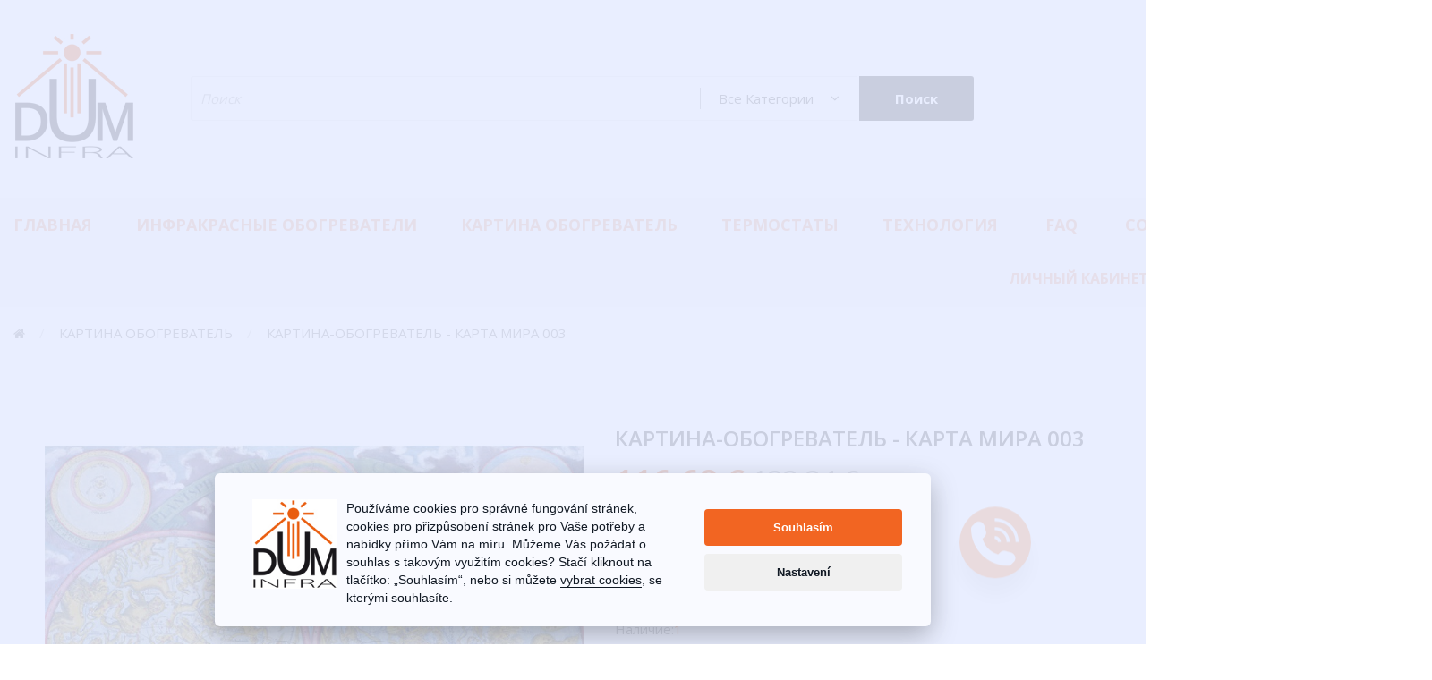

--- FILE ---
content_type: text/html; charset=utf-8
request_url: https://p-q.cz/ru/kartina-obogrevatel-world-map-003
body_size: 22670
content:
<!DOCTYPE html>
<!--[if IE]><![endif]-->
<!--[if IE 8 ]><html dir="ltr" lang="ru" class="ie8"><![endif]-->
<!--[if IE 9 ]><html dir="ltr" lang="ru" class="ie9"><![endif]-->
<!--[if (gt IE 9)|!(IE)]><!-->
<html dir="ltr" lang="ru">
<!--<![endif]-->
<head>
<!-- Global site tag (gtag.js) - Google Analytics -->
<script async src="https://www.googletagmanager.com/gtag/js?id=UA-54965679-3"></script>
<script>
  window.dataLayer = window.dataLayer || [];
  function gtag(){dataLayer.push(arguments);}
  gtag('js', new Date());

  gtag('config', 'UA-54965679-3');
</script>

<meta charset="UTF-8" />
<meta name="viewport" content="width=device-width, initial-scale=1">
<meta http-equiv="X-UA-Compatible" content="IE=edge">
<title>КУПИТЬ КАРТИНУ-ОБОГРЕВАТЕЛЬ - КАРТА МИРА 003</title>

      
<base href="https://p-q.cz/" />
<meta name="description" content="Картина-обогреватель на основе греющей пластины (500Вт, 80х60см). Работает в инфракрасном диапазоне (70%). Экономичность до 25% по сравнению с традиционными системами электрообогрева." />
<script src="catalog/view/javascript/jquery/jquery-2.1.1.min.js" type="text/javascript"></script>
<script src="catalog/view/javascript/jquery/jquery-ui.js" type="text/javascript"></script>
<link href="catalog/view/javascript/jquery/css/jquery-ui.css" rel="stylesheet" media="screen" />
<link href="catalog/view/theme/tt_bege4/stylesheet/opentheme/oclayerednavigation/css/oclayerednavigation.css" rel="stylesheet">
<script src="catalog/view/javascript/opentheme/oclayerednavigation/oclayerednavigation.js" type="text/javascript"></script>
<link href="catalog/view/javascript/bootstrap/css/bootstrap.css" rel="stylesheet" media="screen" />
<link href="catalog/view/javascript/bootstrap/css/bootstrap-theme.css" rel="stylesheet" media="screen" />
<script src="catalog/view/javascript/bootstrap/js/bootstrap.min.js" type="text/javascript"></script>
<link href="catalog/view/javascript/jquery/magnific/magnific-popup.css" type="text/css" rel="stylesheet"  />
<link href="catalog/view/javascript/font-awesome/css/font-awesome.min.css" rel="stylesheet" type="text/css" />
<link href="catalog/view/javascript/ionicons/css/ionicons.css" rel="stylesheet" type="text/css" />
<link href="catalog/view/javascript/prestige/css/prestige.css" rel="stylesheet" type="text/css" />
<link href="https://fonts.googleapis.com/css?family=Open+Sans:400,600,700" rel="stylesheet" />
<script src="catalog/view/javascript/opentheme/hozmegamenu/custommenu.js" type="text/javascript"></script>
<script src="catalog/view/javascript/opentheme/hozmegamenu/mobile_menu.js" type="text/javascript"></script>
<script src="catalog/view/javascript/jquery.plugin.js" type="text/javascript"></script>
<script src="catalog/view/javascript/opentheme/ocslideshow/jquery.nivo.slider.js" type="text/javascript"></script>
<script src="catalog/view/javascript/opentheme/vermegamenu/ver_menu.js" type="text/javascript"></script>
<link href="catalog/view/theme/tt_bege4/stylesheet/opentheme/vermegamenu/css/ocvermegamenu.css" rel="stylesheet" />
<link href="catalog/view/theme/tt_bege4/stylesheet/opentheme/ocslideshow/ocslideshow.css" rel="stylesheet" />
<link href="catalog/view/theme/tt_bege4/stylesheet/opentheme/hozmegamenu/css/custommenu.css" rel="stylesheet" />
<link href="catalog/view/theme/tt_bege4/stylesheet/opentheme/css/animate.css" rel="stylesheet" />
<link href="catalog/view/theme/tt_bege4/stylesheet/opentheme/css/owl.carousel.css" rel="stylesheet" />
<script src="catalog/view/javascript/jquery/elevatezoom/jquery.elevatezoom.js" type="text/javascript"></script>
<script src="catalog/view/javascript/jquery/owl-carousel/owl.carousel.js" type="text/javascript"></script>
<script src="catalog/view/javascript/ma.lettering.js" type="text/javascript"></script>
<script src="catalog/view/javascript/opentheme/ocquickview/ocquickview.js" type="text/javascript"></script>
<link href="catalog/view/theme/tt_bege4/stylesheet/opentheme/ocquickview/css/ocquickview.css" rel="stylesheet">
<link href="catalog/view/theme/tt_bege4/stylesheet/stylesheet.css" rel="stylesheet">
<link href="catalog/view/javascript/preorder/preorder.css" type="text/css" rel="stylesheet" media="screen" />
<link href="catalog/view/javascript/jquery/magnific/magnific-popup.css" type="text/css" rel="stylesheet" media="screen" />
<link href="catalog/view/javascript/jquery/datetimepicker/bootstrap-datetimepicker.min.css" type="text/css" rel="stylesheet" media="screen" />
<link href="catalog/view/theme/default/stylesheet/jen_pco/style.css" type="text/css" rel="stylesheet" media="screen" />
<link href="catalog/view/theme/default/stylesheet/intlTelInput.css" type="text/css" rel="stylesheet" media="screen" />
<link href="catalog/view/theme/default/stylesheet/jen_pco/animate.css" type="text/css" rel="stylesheet" media="screen" />
<link href="catalog/view/javascript/blog/colorbox/css/0/colorbox.css" type="text/css" rel="stylesheet" media="screen" />
<link href="image/seocms.css" type="text/css" rel="stylesheet" media="screen" />
<link href="catalog/view/theme/tt_bege4/stylesheet/opentheme/hozmegamenu/css/custommenu.css" type="text/css" rel="stylesheet" media="screen" />
<script src="catalog/view/javascript/common.js" type="text/javascript"></script>
<link href="https://p-q.cz/ru/kartina-obogrevatel-world-map-003" rel="canonical" />
<link href="https://p-q.cz/image/catalog/logo/favicon.jpg" rel="icon" />
<script src="catalog/view/javascript/preorder/preorder.js" type="text/javascript"></script>
<script src="catalog/view/javascript/jquery/magnific/jquery.magnific-popup.min.js" type="text/javascript"></script>
<script src="catalog/view/javascript/jquery/datetimepicker/moment.js" type="text/javascript"></script>
<script src="catalog/view/javascript/jquery/datetimepicker/bootstrap-datetimepicker.min.js" type="text/javascript"></script>
<script src="catalog/view/javascript/jquery/intlTelInput.min.js" type="text/javascript"></script>
<script src="catalog/view/javascript/jquery/libphonenumber/utils.js" type="text/javascript"></script>
<script src="catalog/view/javascript/jen_pco/jquery-ui/jquery-ui.min.js" type="text/javascript"></script>
<script src="catalog/view/javascript/jen_pco/inputmask/inputmask.min.js" type="text/javascript"></script>
<script src="catalog/view/javascript/blog/colorbox/jquery.colorbox.js" type="text/javascript"></script>
<script src="catalog/view/javascript/blog/blog.color.js" type="text/javascript"></script>
<script src="catalog/view/javascript/catch_customers/script.js" type="text/javascript"></script>

				<meta property="og:title" content="КУПИТЬ КАРТИНУ-ОБОГРЕВАТЕЛЬ - КАРТА МИРА 003" >
                <meta property="og:description" content="Картина-обогреватель на основе греющей пластины (500Вт, 80х60см). Работает в инфракрасном диапазоне (70%). Экономичность до 25% по сравнению с традиционными системами электрообогрева." >
												<meta property="og:site_name" content="INFRADŮM" >
				                <meta property="og:url" content="https://p-q.cz/ru/kartina-obogrevatel-world-map-003" >
                                <meta property="og:image" content="https://p-q.cz/image/cache/catalog/PICTURES/pic/map4-600x315.jpg" >
                                <meta property="og:image:width" content="600" >
                                <meta property="og:image:height" content="315" >
                                <meta property="og:image" content="https://p-q.cz/image/cache/catalog/PICTURES/pic/NaStene/map008-600x315.jpg" >
                                <meta property="og:image:width" content="600" >
                                <meta property="og:image:height" content="315" >
                                <meta property="og:image" content="https://p-q.cz/image/cache/catalog/PICTURES/11111111-600x315.jpg" >
                                <meta property="og:image:width" content="600" >
                                <meta property="og:image:height" content="315" >
                                <meta property="og:image" content="https://p-q.cz/image/cache/catalog/BAGAN/11zadpanel-600x315.jpg" >
                                <meta property="og:image:width" content="600" >
                                <meta property="og:image:height" content="315" >
                                <meta property="product:price:amount" content="116.00" >
                                <meta property="product:price:currency" content="EUR" >
                                <meta property="og:type" content="product" >
                                

<link rel="alternate" hreflang="cs-cz" href="https://p-q.cz/kartina-obogrevatel-world-map-003" />

<link rel="alternate" hreflang="en-gb" href="https://p-q.cz/en/kartina-obogrevatel-world-map-003" />

<link rel="alternate" hreflang="ru-ru" href="https://p-q.cz/ru/kartina-obogrevatel-world-map-003" />

<link rel="alternate" hreflang="de-DE" href="https://p-q.cz/de/kartina-obogrevatel-world-map-003" />
</head>
<body class="product-product-104 product-view home4">



<div class="header-inner">
	  <div class="container">
		<div class="container-inner">
			<div class="logo-container">
				<div id="logo">
				  				  <a href="https://p-q.cz/ru"><img src="https://p-q.cz/image/catalog/logo/logojpg.jpg" title="INFRADŮM" alt="INFRADŮM" class="img-responsive" /></a>
				  				</div>
			</div>
			<div class="col-search">
				<div class="top-search"><div id="search-by-category">
    <div class="search-container">
		<input type="text" name="search" id="text-search" value="" placeholder="Поиск" class=""  />
        <div class="categories-container">
            <div class="hover-cate">
            <p><span class="cate-selected" data-value="0">Все категории</span><i class="fa fa-angle-down"></i></p>
            <ul class="cate-items">
                <li class="item-cate" data-value="0">Все категории</li>
                                                <li data-value="60" class="item-cate">ИНФРАКРАСНЫЕ ОБОГРЕВАТЕЛИ</li>
                                                                                <li data-value="64" class="item-cate">КОМПОЗИТ</li>
                                                                                <li data-value="63" class="item-cate">КЕРАМИКА</li>
                                                                                <li data-value="65" class="item-cate">МЕТАЛЛ</li>
                                                                                <li data-value="62" class="item-cate">СТЕКЛО</li>
                                                                                <li data-value="59" class="item-cate">КАРТИНА ОБОГРЕВАТЕЛЬ</li>
                                                                                <li data-value="66" class="item-cate">КАРТИНА ОБОГРЕВАТЕЛЬ В РАМЕ</li>
                                                                                <li data-value="61" class="item-cate">ТЕРМОСТАТЫ</li>
                                                            </ul>
            </div>
        </div>
        <div class="search-ajax">
			<div class="ajax-loader-container" style="display: none;">
				<img src="https://p-q.cz/image/catalog/AjaxLoader.gif" class="ajax-load-img" width="30" height="30" alt="plazathemes.com" />
			</div>
			<div class="ajax-result-container">
				<!-- Content of search results -->
			</div>
		</div>
    </div>
    <div id="sp-btn-search" class="">
		<button type="button" id="btn-search-category" class="btn btn-default btn-lg">
			Поиск		</button>
	</div>
    
    <input type="hidden" id="ajax-search-enable" value="1" />
</div>

<script type="text/javascript">


    $(document).ready(function () {
        
        var flag = false;
        var ajax_search_enable = $('#ajax-search-enable').val();
        
        var current_cate_value = $('ul.cate-items li.selected').data('value');
        var current_cate_text = $('ul.cate-items li.selected').html();
        
        $('.cate-selected').attr('data-value', current_cate_value);
        $('.cate-selected').html(current_cate_text);
        
        $('.hover-cate p').click(function () {
            $( ".cate-items" ).toggle("slow");
        });
        
        $('.ajax-result-container').hover(
            function() {
                flag = true;
            },
            function() {
                flag = false;
            }
        );
        
        $('.hover-cate').hover(
            function() {
                flag = true;
            },
            function() {
                flag = false;
            }
        );
        
        $('#search-by-category').focusout(function() {
            if(flag == true) {
                $('.ajax-result-container').show();
            } else {
                $('.ajax-result-container').hide();
            }
        });
        
        $('#search-by-category').focusin(function() {
            $('.ajax-result-container').show();
        });

        $('#btn-search-category').click(function () {
            var url = 'https://p-q.cz/ru/index.php?route=product/search';
            var text_search = $('#text-search').val();
            if(text_search) {
                url += '&search=' + encodeURIComponent(text_search);
            }

            var category_search = $('.cate-selected').attr("data-value");
            if(category_search) {
                url += '&category_id=' + encodeURIComponent(category_search);
            }

            location = url;
        });

        if(ajax_search_enable == '1') {
            $('#text-search').keyup(function(e) {
                var text_search = $(this).val();
                var cate_search = $('.cate-selected').attr("data-value");
                if(text_search != null && text_search != '') {
                    ajaxSearch(text_search, cate_search);
                } else {
                    $('.ajax-result-container').html('');
                    $('.ajax-loader-container').hide();
                }
            });
			$('#text-search').on('keydown', function(e) {
				if (e.keyCode == 13) {
					$('#btn-search-category').trigger('click');
				}
			});
            $('ul.cate-items li.item-cate').click(function() {
                var cate_search = $(this).data('value');
                var text_search = $('#text-search').val();
                $('.cate-selected').attr('data-value', cate_search);
                $('.cate-selected').html($(this).html());
                if(text_search != null && text_search != '') {
                    ajaxSearch(text_search, cate_search);
                } else {
                    $('.ajax-result-container').html('');
                    $('.ajax-loader-container').hide();
                }
                $( ".cate-items" ).hide();
                $('#text-search').focus();
            });

        }
        
        function ajaxSearch(text_search, cate_search) {
            $.ajax({
                url         : 'https://p-q.cz/ru/index.php?route=extension/module/ocsearchcategory/ajaxSearch',
                type        : 'post',
                data        : { text_search : text_search, cate_search : cate_search },
                beforeSend  : function () {
                    $('.ajax-loader-container').show();
                },
                success     : function(json) {
                    if(json['success'] == true) {
                        $('.ajax-result-container').html(json['result_html']);
                        $('.ajax-loader-container').hide();
                    }
                }
            });
        }

    });    
</script></div>
				<div class="box-cart">
					<a href="https://p-q.cz/ru/index.php?route=product/compare" id="link-compare" title="Compare" ><i class="icon ion-ios-shuffle-strong"></i><span>Compare</span></a>
					<a href="https://p-q.cz/ru/index.php?route=account/wishlist" id="wishlist-total" title="Wish List"><i class="icon ion-android-favorite-outline"></i><span>Закладки (0)</span></a>
					<div id="cart" class="btn-group btn-block">
  <button type="button" data-toggle="dropdown" data-loading-text="Загрузка..." class="btn btn-inverse btn-block btn-lg dropdown-toggle"><i class="icon ion-bag"></i> <span id="cart-total">Товаров 0 (0,00 €)</span></button>
  <ul class="dropdown-menu pull-right">
        <li>
      <p class="text-center cart-empty">Ваша корзина пуста!</p>
    </li>
      </ul>
</div>
				</div>
			</div>
		  <div class="clearfix"></div>
		</div>
	  </div>
	</div>
	<div class="top-menu">
		<div class="container">
			<div class="row">
				<div class="col col-md-3 col-xs-12 col-menu">
									</div>
				<div class="col col-md-9 col-xs-12 hoz-menu">
									</div>
			</div>
		</div>
	</div>




<header>
	
	
	
	<nav id="top">
  <div class="container">
	<div class="box box-left">
		<div class="hozmenu-container">

<div class="ma-nav-mobile-container">
	<div id="navbar-inner" class="navbar-inner navbar-inactive">
		
	
		<div id="pt_menu_home" class="pt_menu"><div class="parentMenu"><a href="https://p-q.cz/ru"><span>Главная</span></a></div></div><div id="pt_menu60" class="pt_menu nav-1 pt_menu_no_child">
<div class="parentMenu">
<a href="https://p-q.cz/ru/salave-infra-panely">
<span>ИНФРАКРАСНЫЕ ОБОГРЕВАТЕЛИ</span>
</a>
</div>
</div><div id="pt_menu59" class="pt_menu nav-2 pt_menu_no_child">
<div class="parentMenu">
<a href="https://p-q.cz/ru/topny-obrazy">
<span>КАРТИНА ОБОГРЕВАТЕЛЬ</span>
</a>
</div>
</div><div id="pt_menu61" class="pt_menu nav-3 pt_menu_no_child">
<div class="parentMenu">
<a href="https://p-q.cz/ru/termostaty">
<span>ТЕРМОСТАТЫ</span>
</a>
</div>
</div><div id ="pt_menu_cms14" class ="pt_menu pt_menu_link"><div class="parentMenu" ><a href="https://p-q.cz/ru/texnologija"><span>ТЕХНОЛОГИЯ</span></a></div></div>
<div id ="pt_menu_cms11" class ="pt_menu pt_menu_link"><div class="parentMenu" ><a href="https://p-q.cz/ru/statji"><span>FAQ</span></a></div></div>
<div id ="pt_menu_cms4" class ="pt_menu pt_menu_link"><div class="parentMenu" ><a href="https://p-q.cz/ru/velkoobchod"><span>СОТРУДНИЧЕСТВО</span></a></div></div>
<br><br>
	
	</div>
</div>


<div class="nav-container visible-lg visible-md">

	<div class="nav1">
		<div class="nav2">
			<div id="pt_custommenu" class="pt_custommenu">
			<div id="pt_menu_home" class="pt_menu"><div class="parentMenu"><a href="https://p-q.cz/ru"><span>Главная</span></a></div></div><div id="pt_menu60" class="pt_menu nav-1 pt_menu_no_child">
<div class="parentMenu">
<a href="https://p-q.cz/ru/salave-infra-panely">
<span>ИНФРАКРАСНЫЕ ОБОГРЕВАТЕЛИ</span>
</a>
</div>
</div><div id="pt_menu59" class="pt_menu nav-2 pt_menu_no_child">
<div class="parentMenu">
<a href="https://p-q.cz/ru/topny-obrazy">
<span>КАРТИНА ОБОГРЕВАТЕЛЬ</span>
</a>
</div>
</div><div id="pt_menu61" class="pt_menu nav-3 pt_menu_no_child">
<div class="parentMenu">
<a href="https://p-q.cz/ru/termostaty">
<span>ТЕРМОСТАТЫ</span>
</a>
</div>
</div><div id ="pt_menu_cms14" class ="pt_menu pt_menu_link"><div class="parentMenu" ><a href="https://p-q.cz/ru/texnologija"><span>ТЕХНОЛОГИЯ</span></a></div></div>
<div id ="pt_menu_cms11" class ="pt_menu pt_menu_link"><div class="parentMenu" ><a href="https://p-q.cz/ru/statji"><span>FAQ</span></a></div></div>
<div id ="pt_menu_cms4" class ="pt_menu pt_menu_link"><div class="parentMenu" ><a href="https://p-q.cz/ru/velkoobchod"><span>СОТРУДНИЧЕСТВО</span></a></div></div>
			</div>
		</div>
	</div>

</div>

</div>
<script type="text/javascript">
//<![CDATA[
	var body_class = $('body').attr('class'); 
	if(body_class.search('common-home') != -1) {
		$('#pt_menu_home').addClass('act');
	}
	
var CUSTOMMENU_POPUP_EFFECT = 0;
var CUSTOMMENU_POPUP_TOP_OFFSET = 70
//]]>
</script>		
	</div>
	<ul class="box box-right">
		<li class="setting">
			<div class="btn-group">
				<button class="btn btn-link dropdown-toggle" data-toggle="dropdown">ЛИЧНЫЙ КАБИНЕТ <i class="icon ion-ios-arrow-down"></i></button>
				<div class="dropdown-menu" id="top-links">
											<ul class="list-unstyled">
															<li>
													<a href="https://p-q.cz/ru/index.php?route=account/register">Регистрация</a> 
											</li>
					<li>
													<a href="https://p-q.cz/ru/index.php?route=account/login">Авторизация</a> 
											</li>
									  </ul>
				</div>
			</div>
		</li>
		<li class="currency"><form action="https://p-q.cz/ru/index.php?route=common/currency/currency" method="post" enctype="multipart/form-data" id="form-currency">
  <div class="btn-group">
	<span class="pull-left hidden-xs hidden-sm hidden-md text-ex">Валюта</span>
    <button class="btn btn-link dropdown-toggle" data-toggle="dropdown">
    		    					EUR			 <i class="icon ion-ios-arrow-down"></i>
		    		        </button>
    <ul class="dropdown-menu">
                  <li><button class="currency-select btn btn-link btn-block" type="button" name="CZK">   Kč ČESKÁ KORUNA</button></li>
                        <li><button class="currency-select item-selected btn btn-link btn-block" type="button" name="EUR"> EURO</button></li>
                        <li><button class="currency-select btn btn-link btn-block" type="button" name="USD"> $ US DOLLAR</button></li>
                </ul>
  </div>
  <input type="hidden" name="code" value="" />
  <input type="hidden" name="redirect" value="https://p-q.cz/ru/kartina-obogrevatel-world-map-003" />
</form>
</li>
		<li class="language"><div class="pull-left">
  <div class="btn-group">
    <button class="btn btn-link dropdown-toggle" data-toggle="dropdown">
                                <img src="catalog/language/ru-ru/ru-ru.png" alt="РУССКИЙ" title="РУССКИЙ">
                        <span class="hidden-xs hidden-sm hidden-md">ЯЗЫК</span> <i class="fa fa-caret-down"></i></button>
    <ul class="dropdown-menu">
            <li><a href="https://p-q.cz/kartina-obogrevatel-world-map-003"><img src="catalog/language/cs-cz/cs-cz.png" alt="ČEŠTINA" title="ČEŠTINA"> ČEŠTINA</a></li>
            <li><a href="https://p-q.cz/en/kartina-obogrevatel-world-map-003"><img src="catalog/language/en-gb/en-gb.png" alt="ENGLISH" title="ENGLISH"> ENGLISH</a></li>
            <li><a href="https://p-q.cz/ru/kartina-obogrevatel-world-map-003#"><img src="catalog/language/ru-ru/ru-ru.png" alt="РУССКИЙ" title="РУССКИЙ"> РУССКИЙ</a></li>
            <li><a href="https://p-q.cz/de/kartina-obogrevatel-world-map-003"><img src="catalog/language/de-DE/de-DE.png" alt="DEUTSCH" title="DEUTSCH"> DEUTSCH</a></li>
          </ul>
  </div>
</div>
</li>
	</ul>
 </div>
</nav>
	
	
	
	
</header>

<script type="text/javascript">
$(document).ready(function() { 
	
   $("#static_top_bege4").owlCarousel({ 
		autoPlay : false,
		slideSpeed : 1000,
		navigation : false,
		stopOnHover : true,
		pagination : false,
		items : 4,
		itemsDesktop : [1199,3],
		itemsDesktopSmall : [991,2],
		itemsTablet: [767,2],
		itemsMobile : [479,1],
		addClassActive : true,
		scrollPerPage:false
   });

   $(".ma-corporate-about").owlCarousel({ 
		autoPlay : false,
		slideSpeed : 1000,
		navigation : false,
		stopOnHover : true,
		pagination : false,
		items : 4,
		itemsDesktop : [1199,3],
		itemsDesktopSmall : [991,3],
		itemsTablet: [767,2],
		itemsMobile : [479,1],
		addClassActive : true,
		scrollPerPage:false,
		afterAction: function(){
			$(".ma-corporate-about .owl-wrapper .owl-item").removeClass('last');
			$(".ma-corporate-about .owl-wrapper .owl-item").removeClass('first');
			$(".ma-corporate-about .owl-wrapper .owl-item").removeClass('before-active');
			$(".ma-corporate-about .owl-wrapper .owl-item.active:first").addClass('first');
			$(".ma-corporate-about .owl-wrapper .owl-item.active:last").addClass('last');
			$('.ma-corporate-about .owl-wrapper .owl-item.active:first').prev().addClass('before-active');
		}
   });
});
</script>

	<div class="container">
		<ul class="breadcrumb">
							<li><a href="https://p-q.cz/ru"><i class="fa fa-home"></i></a></li>
							<li><a href="https://p-q.cz/ru/topny-obrazy">КАРТИНА ОБОГРЕВАТЕЛЬ</a></li>
			<li>КАРТИНА-ОБОГРЕВАТЕЛЬ - КАРТА МИРА 003</li>
		</ul>
		<div class="row">													<div id="content" class="col-sm-12"><!-- BEGIN Phone Call Order button  -->

<style>
 #pco_container { width: 80px; height: 80px; } @media (max-width: 600px) { #pco_container { width: 60px; height: 60px; }} @media (max-width: 600px) { #pco_form { white-space: normal; } #pco_form.visible { height: auto; padding: 15px 15px 15px 15px !important; } #pco_form.visible + #pco_button { box-shadow: 0px 0px 40px 0 rgba(0,0,0,0.40); } #pco_form input { display: block; width: 180px; margin-bottom: 5px; } #pco_send { width: 180px; } #pco_status { line-height: unset;
		text-align: center; }} #pco_button { width: 80px; height: 80px; } @media (max-width: 600px) { #pco_button { width: 60px; height: 60px; }} #pco_container.selected_position { bottom: 10vh; right: 10vw; } #pco_form { right: 40px; top: 0px; } #pco_form.visible { padding: 15px 50px 15px 15px; } @media (max-width: 600px) { #pco_form { right: 30px; bottom: 30px; top: unset; } #pco_policy { padding-right: 40px; }}
/* IntTel additional styles */
#pco_container .intl-tel-input {
    width: unset;
}
.intl-tel-input #pco_val {
    padding-left: 45px;
    text-align: left;
}
</style>

<div id="pco_container" class="selected_position">
    <form id="pco_form" action="/form_control">

        <div id="pco_status_container">
            <div id="pco_status"><i id="pco_loading"></i>Отправка...</div>
        </div>
        <div id="pco_security">
            <input type="text" name="name" value="" required="required">
            <input type="text" name="email" value="" required="required">
        </div>
        <input id="pco_val" type="tel" name="pco_val" placeholder="Ваш номер телефона" value="">
        <input type="hidden" name="pco_page_url" value="http://p-q.cz/ru/kartina-obogrevatel-world-map-003">
        <div id="pco_send" class="disabled" style="background-color: #FF8126;">Заказать звонок</div>
            </form>
    <div id="pco_button" class="animated" title="Заказать звонок" style="background-color: #FF8126; background-image: url(../image/catalog/jen_pco/icon_1.png);"></div>
</div>

<script>
// =====================
// INTTEL IMPLEMENTATION
// =====================

function jen_getSettings() {
    $.ajax({
      url: './index.php?route=extension/module/inttelinput/get',
      dataType: 'json',
      success: function( result ) {
        jen_initIntTel(result);
      }
          
    });               
};

function jen_initIntTel(result) {
    if (result['inttelinput_status'] == 0) return;

    var ipinfo_country = '';
    $.ajax({
      url: "https://ipinfo.io",
      dataType: "jsonp",

      success: function( response ) {

        var inttelinput_only_countries = result['inttelinput_only_countries'];
        var first_country = result['inttelinput_first_country'];

        ipinfo_country = response.country;
        ipinfo_country = ipinfo_country.toLowerCase();

        var country_in_list = false;
        if (inttelinput_only_countries.indexOf( ipinfo_country ) != -1) country_in_list = true;

        $("input[name='pco_val']").intlTelInput({
            autoHideDialCode: true,
            nationalMode: false,
            autoFormat: true,
                dropdownContainer: $("body"),
            customPlaceholder: function(selectedCountryPlaceholder, selectedCountryData) { 
                selectedCountryPlaceholder = selectedCountryPlaceholder.replace(/[0-9]/g, "X");
                var l = selectedCountryData['dialCode'].length;
                return '+' + selectedCountryData['dialCode'] + ' ' + selectedCountryPlaceholder.substring(l+2);
            },
            onlyCountries: inttelinput_only_countries,
            initialCountry: ((country_in_list == true)||(first_country=="")) ? ipinfo_country : first_country                           
        });


          },
    error: function (jqXHR, exception) {
        $("input[name='pco_val']").intlTelInput({
            autoHideDialCode: true,
            nationalMode: false,
            autoFormat: true,
                dropdownContainer: $("body"),
            customPlaceholder: function(selectedCountryPlaceholder, selectedCountryData) { 
                selectedCountryPlaceholder = selectedCountryPlaceholder.replace(/[0-9]/g, "X");
                var l = selectedCountryData['dialCode'].length;
                return '+' + selectedCountryData['dialCode'] + ' ' + selectedCountryPlaceholder.substring(l+2);
            },
            initialCountry: 'us'
        });

        }
    });
}

jQuery(document).ready(function($) {

    // IntTel INIT
    jen_getSettings();    

    $('#pco_val').val("");

    $('#pco_val').on('input', function(event) {
        if ( $(this).val().length > 6 ) {
            $('#pco_send').removeClass('disabled');
        } else {
            $('#pco_send').addClass('disabled');
        }
        console.log("this.val = " + $(this).val());
    });

    setInterval(function() {
        animation = 'bounce';
        if(!$('#pco_form').hasClass('visible')) {
            $('#pco_button').toggleClass(animation);
        }
    }, 2000);

        $("#pco_container").draggable({
        start: function(event, ui) {
            $('#pco_container').removeClass('selected_position');
            $('#pco_button').addClass('noclick');
        }
    });
        
    $('#pco_button').click(function() {
        if ($(this).hasClass('noclick')) {
           $(this).removeClass('noclick'); 
        }
        else {
            $('#pco_form').toggleClass('visible');
        }
    });

    $('#pco_send').on('click', function() {    
        if ($('#pco_send').hasClass('disabled')) {
            return;
        }

        user_phone = $("#pco_form input[name='pco_val']").val();
        user_name  = $("#pco_form input[name='name']").val();
        user_email = $("#pco_form input[name='email']").val();
        page_url   = $("#pco_form input[name='pco_page_url']").val();

        if(!user_phone) {
            alert('Пожалуйста, введите ваш номер телефона');
            return;
        }

        $('#pco_form input').hide();
        $('#pco_send').hide();
        $('#pco_policy').hide();
        $('#pco_container .intl-tel-input').hide();
        $('#pco_status_container').toggleClass('visible');

        $.ajax({
            url: 'index.php?route=extension/module/jen_pco/send_mail',
            type: 'POST',
            dataType: 'json',
            data: {
                phone: user_phone,
                name: user_name,
                email: user_email,
                url: page_url
            },
            success: function(json) {
                if (json['result']) {
                    $('#pco_status').html(json['result']);
                }
            },
            error: function(json) {
                $('#pco_status').html('Ошибка отправки');
            }
        })
    });
});
</script>

<!-- END Phone Call Order button  -->
				<div class="column-main">
				<div class="row">
					
																					<div class="col-1 col-sm-5">
													<div class="thumbnails">
																	<a class="thumbnail" title="КАРТИНА-ОБОГРЕВАТЕЛЬ - КАРТА МИРА 003">
									<img src="https://p-q.cz/image/cache/catalog/PICTURES/pic/map4-1000x1000.jpg" data-zoom-image="https://p-q.cz/image/cache/catalog/PICTURES/pic/map4-1200x1200.jpg" title="КАРТИНА-ОБОГРЕВАТЕЛЬ - КАРТА МИРА 003" alt="КАРТИНА-ОБОГРЕВАТЕЛЬ - КАРТА МИРА 003" />
									</a>
															</div>
							<div class="image-additional-container owl-style3">
								<div class="owl-container">
									<div class="image-additional" id="gallery_01">
																				<a class="thumbnail" style="display: none" href="#" data-image="https://p-q.cz/image/cache/catalog/PICTURES/pic/map4-1000x1000.jpg" data-zoom-image="https://p-q.cz/image/cache/catalog/PICTURES/pic/map4-1200x1200.jpg" title="КАРТИНА-ОБОГРЕВАТЕЛЬ - КАРТА МИРА 003"><img src="https://p-q.cz/image/cache/catalog/PICTURES/pic/map4-1000x1000.jpg" title="КАРТИНА-ОБОГРЕВАТЕЛЬ - КАРТА МИРА 003" alt="КАРТИНА-ОБОГРЕВАТЕЛЬ - КАРТА МИРА 003" /></a>
																																								<a style="display: none" class="thumbnail" href="#" data-image="https://p-q.cz/image/cache/catalog/PICTURES/pic/NaStene/map008-600x600.jpg" data-zoom-image="https://p-q.cz/image/cache/catalog/PICTURES/pic/NaStene/map008-1200x1200.jpg" title="КАРТИНА-ОБОГРЕВАТЕЛЬ - КАРТА МИРА 003"> <img src="https://p-q.cz/image/cache/catalog/PICTURES/pic/NaStene/map008-600x600.jpg" title="КАРТИНА-ОБОГРЕВАТЕЛЬ - КАРТА МИРА 003" alt="КАРТИНА-ОБОГРЕВАТЕЛЬ - КАРТА МИРА 003" /></a>
																				<a style="display: none" class="thumbnail" href="#" data-image="https://p-q.cz/image/cache/catalog/PICTURES/11111111-600x600.jpg" data-zoom-image="https://p-q.cz/image/cache/catalog/PICTURES/11111111-1200x1200.jpg" title="КАРТИНА-ОБОГРЕВАТЕЛЬ - КАРТА МИРА 003"> <img src="https://p-q.cz/image/cache/catalog/PICTURES/11111111-600x600.jpg" title="КАРТИНА-ОБОГРЕВАТЕЛЬ - КАРТА МИРА 003" alt="КАРТИНА-ОБОГРЕВАТЕЛЬ - КАРТА МИРА 003" /></a>
																				<a style="display: none" class="thumbnail" href="#" data-image="https://p-q.cz/image/cache/catalog/BAGAN/11zadpanel-600x600.jpg" data-zoom-image="https://p-q.cz/image/cache/catalog/BAGAN/11zadpanel-1200x1200.jpg" title="КАРТИНА-ОБОГРЕВАТЕЛЬ - КАРТА МИРА 003"> <img src="https://p-q.cz/image/cache/catalog/BAGAN/11zadpanel-600x600.jpg" title="КАРТИНА-ОБОГРЕВАТЕЛЬ - КАРТА МИРА 003" alt="КАРТИНА-ОБОГРЕВАТЕЛЬ - КАРТА МИРА 003" /></a>
																													</div>
								</div>
							</div>
											</div>
																					<div class="col-2 col-sm-7 product-info-main">

												
						<h1 class="product-name">КАРТИНА-ОБОГРЕВАТЕЛЬ - КАРТА МИРА 003</h1>
																					<div class="price-box box-special">
									<p class="special-price"><span class="price">116,68 €</span></p>
									<p class="old-price"><span class="price">133,34 €</span></p>
								</div>
														
													<div class="ratings">
								<div class="rating-box">
																<div class="rating0">rating</div>																																																</div>
							</div>
												<div class="box-options">
															<ul class="list-unstyled">
																			<li>Без НДС:<span class="ex-text">96,43 €</span></li>
																																			</ul>
														<ul class="list-unstyled">
																<li>Производитель: <a href="https://p-q.cz/ru/infradum"><span class="ex-text">INFRADŮM</span></a></li>
																<li>Модель:<span class="ex-text">020247</span></li>
																<li>Наличие:<span class="ex-text">1</span></li>
							</ul>
						</div>
							 			
									 
						<p class="short-des">
							

Отопительная инфракрасная панель картина

 



Отопительные приборы могут быть совсем не с..						</p>
						
						<div class="form-group">
							<label class="control-label" for="input-quantity">Количество</label>
							<div class="quantity-box">
								<input type="button" id="minus" value="-" class="form-control" />					
								<input type="text" name="quantity" value="1" size="2" id="input-quantity" class="form-control" />
								<input type="button" id="plus" value="&#43;" class="form-control"/>
							</div>


			    				<button id="button-preorder" style="display: none;" type="button" onclick="addPreOrder('1', '104');" class="button button-cart"><i class="fa fa-bell"></i> Уведомить</button>
							
							<button class="button button-cart" type="button"  id="button-cart" data-loading-text="Загрузка..."><span>Купить</span></button>
							<button class="button btn-wishlist" type="button" data-toggle="tooltip" title="В закладки" onclick="wishlist.add('104');"><i class="icon-heart"></i><span>В закладки</span></button>
							<button class="button btn-compare" type="button" data-toggle="tooltip" title="В сравнение" onclick="compare.add('104');"><i class="icon-refresh"></i><span>В сравнение</span></button>
						</div>
						
						<input type="hidden" name="product_id" value="104" />
										<div id="product">
													
													
													</div>
								  
						<!-- AddThis Button BEGIN -->
						<div class="addthis_toolbox addthis_default_style" data-url="https://p-q.cz/ru/kartina-obogrevatel-world-map-003"><a class="addthis_button_facebook_like" fb:like:layout="button_count"></a> <a class="addthis_button_tweet"></a> <a class="addthis_button_pinterest_pinit"></a> <a class="addthis_counter addthis_pill_style"></a></div>
						<script type="text/javascript" src="//s7.addthis.com/js/300/addthis_widget.js#pubid=ra-515eeaf54693130e"></script>
						<!-- AddThis Button END -->
					</div>
					</div>
				</div>
				<div class="col-3 product-info-detailed">
					<ul class="nav nav-tabs">
						<li class="active"><a href="#tab-description" data-toggle="tab">Описание</a></li>
												<li><a href="#tab-specification" data-toggle="tab">Характеристики</a></li>
																		<li><a href="#tab-review" data-toggle="tab">Отзывов (0)</a></li>
											</ul>
					<div class="tab-content">
						<div class="tab-pane active" id="tab-description"><p><span style="color:#000000;"><span style="font-family:Arial,Helvetica,sans-serif;"><span style="font-size:18px;"></span></span></span></p>

<p style="margin:0cm; margin-bottom:.0001pt"><span style="color:#000000;"><span style="font-family:Arial,Helvetica,sans-serif;"><span style="font-size:18px;"><b><span style="letter-spacing:.1pt">Отопительная инфракрасная панель к</span><span lang="CS"><span style="letter-spacing:.1pt">артина</span></span><span lang="CS"><span style="letter-spacing:.1pt"></span></span></b></span></span></span></p>

<p style="margin:0cm; margin-bottom:.0001pt"> </p>

<p style="margin:0cm; margin-bottom:.0001pt"><span style="color:#000000;"></span></p>

<p style="margin:0cm; margin-bottom:.0001pt"><span style="color:#000000;"><span style="font-family:Arial,Helvetica,sans-serif;"><span style="font-size:18px;"><span style="letter-spacing:.1pt">Отопительные приборы могут быть совсем не скучными!  </span></span></span></span></p>

<p style="margin:0cm; margin-bottom:.0001pt"> </p>

<p style="margin:0cm; margin-bottom:.0001pt"><span style="color:#000000;"></span></p>

<p style="margin:0cm; margin-bottom:.0001pt"><span style="color:#000000;"><span style="font-family:Arial,Helvetica,sans-serif;"><span style="font-size:18px;"><span style="letter-spacing:.1pt">Инфракрасная отопительная  панель-картина на которую нанесено качественное дигитальное изображение.</span></span></span></span></p>

<p style="margin:0cm; margin-bottom:.0001pt"> </p>

<p style="margin:0cm; margin-bottom:.0001pt"><span style="color:#000000;"></span></p>

<p style="margin:0cm; margin-bottom:.0001pt"><span style="color:#000000;"><span style="font-family:Arial,Helvetica,sans-serif;"><span style="font-size:18px;"><span style="letter-spacing:.1pt">К</span><span lang="CS" style="background:white"><span style="letter-spacing:.1pt">артина</span></span><span style="background:white"><span style="letter-spacing:.1pt">-обогреватель</span></span><span lang="CS" style="background:white"><span style="letter-spacing:.1pt"> может быть изготовлена в раме, из специального ПВХ профиля с декоративной ручной отделкой </span></span><span style="background:white"><span style="letter-spacing:.1pt">и позолотой</span></span><span lang="CS" style="background:white"><span style="letter-spacing:.1pt">.</span></span><b> </b><span lang="CS"><span style="letter-spacing:.1pt"></span></span></span></span><span style="font-family:Arial,Helvetica,sans-serif;"><span style="font-size:18px;"><span style="background:white"><span style="line-height:normal"><span style="background:white"><span style="letter-spacing:.1pt"></span></span></span></span></span></span></span></p>

<p style="margin:0cm; margin-bottom:.0001pt"> </p>

<p style="margin:0cm; margin-bottom:.0001pt"><span style="color:#000000;"></span></p>

<p style="margin:0cm; margin-bottom:.0001pt"><span style="color:#000000;"><span style="font-family:Arial,Helvetica,sans-serif;"><span style="font-size:18px;"><span style="background:white"><span style="line-height:normal"><span style="background:white"><span style="letter-spacing:.1pt">Нанесенное изображение на стеклопластик, по эксклюзивной технологии компании производителя не выгорают и не тускнеют, не разрушается со временем под воздействием выделяемого тепла. </span></span></span></span></span></span></span></p>

<p style="margin:0cm; margin-bottom:.0001pt"> </p>

<p style="margin:0cm; margin-bottom:.0001pt"><span style="color:#000000;"><span style="font-family:Arial,Helvetica,sans-serif;"><span style="font-size:18px;"><b><span style="letter-spacing:.1pt"></span></b></span></span></span></p>

<p style="margin:0cm; margin-bottom:.0001pt"><span style="color:#000000;"></span></p>

<p style="margin:0cm; margin-bottom:.0001pt"><span style="color:#000000;"></span></p>

<p style="margin:0cm; margin-bottom:.0001pt"> </p>

<p style="margin:0cm; margin-bottom:.0001pt"><span style="color:#000000;"><span style="font-family:Arial,Helvetica,sans-serif;"><span style="font-size:18px;"><b><span style="letter-spacing:.1pt">Электрическое отопление -  на стену!</span></b></span></span></span></p>

<p style="margin:0cm; margin-bottom:.0001pt"> </p>

<p style="margin:0cm; margin-bottom:.0001pt"><span style="color:#000000;"></span></p>

<p style="margin:0cm; margin-bottom:.0001pt"><span style="color:#000000;"><span style="font-family:Arial,Helvetica,sans-serif;"><span style="font-size:18px;"><span style="letter-spacing:.1pt">Представляем обогреватели нового поколения с неограниченным ресурсом работы и высоким коэффициентом теплоотдачи.</span></span></span></span></p>

<p style="margin-bottom:6.0pt"><span style="color:#000000;"><span style="font-family:Arial,Helvetica,sans-serif;"><span style="font-size:18px;"><span style="background:white"><span style="line-height:normal"><span style="letter-spacing:.1pt">Обогреватель излучает до 70 % тепла  в виде инфракрасных длинных волн. Оставшаяся энергия используется для конвекционного обогрева помещения. </span><span lang="SK"><span style="letter-spacing:.1pt"></span></span></span></span></span></span></span></p>

<p style="margin:0cm; margin-bottom:.0001pt"><span style="color:#000000;"><span style="font-family:Arial,Helvetica,sans-serif;"><span style="font-size:18px;"><span style="background:white"><span style="letter-spacing:.1pt">П</span></span><span lang="CS" style="background:white"><span style="letter-spacing:.1pt">ри длинноволновом инфракрасном обогреве, в первую очередь нагреваются люди и предметы, а затем, от предметов тепло передается воздуху. </span></span><span style="background:white"><span style="letter-spacing:.1pt"> Уникальная технология не имеет аналогов и постоянно улучшается с момента ее создания в 90 х гг. </span></span><span style="letter-spacing:.1pt"></span></span></span></span></p>

<p style="margin:0cm; margin-bottom:.0001pt"> </p>

<p style="margin:0cm; margin-bottom:.0001pt"> </p>

<p style="margin:0cm; margin-bottom:.0001pt"><span style="color:#000000;"></span></p>

<p style="margin:0cm; margin-bottom:.0001pt"><span style="color:#000000;"></span></p>

<p style="margin:0cm; margin-bottom:.0001pt"><span style="color:#000000;"><span style="font-family:Arial,Helvetica,sans-serif;"><span style="font-size:18px;"><b><span style="letter-spacing:.1pt"></span></b></span></span></span></p>

<p style="margin:0cm; margin-bottom:.0001pt"><span style="color:#000000;"><span style="font-family:Arial,Helvetica,sans-serif;"><span style="font-size:18px;"><b><span style="letter-spacing:.1pt">Преимущества инфракрасных панелей:</span></b></span></span></span></p>

<p style="margin:0cm; margin-bottom:.0001pt"><span style="color:#000000;"><span style="font-family:Arial,Helvetica,sans-serif;"><span style="font-size:18px;"><b><span style="letter-spacing:.1pt"></span></b></span></span></span></p>

<ul>
	<li><span style="color:#000000;"><span style="font-family:Arial,Helvetica,sans-serif;"><span style="font-size:18px;"><span lang="SK"><span style="background:white"><span style="line-height:107%"><span style="letter-spacing:.1pt">Легко подключается к сети 220в при помощи сетевого кабеля</span></span></span></span></span></span></span></li>
	<li><span style="color:#000000;"><span style="font-family:Arial,Helvetica,sans-serif;"><span style="font-size:18px;"><span lang="SK"><span style="background:white"><span style="line-height:107%"><span style="letter-spacing:.1pt">Эластичный многослойный стеклопластик</span></span></span></span><span style="background:white"><span style="line-height:107%"><span style="letter-spacing:.1pt">- это 100 % </span></span></span><span lang="SK"><span style="background:white"><span style="line-height:107%"><span style="letter-spacing:.1pt">надежная электроизоляция</span></span></span></span> <span style="background:white"><span style="line-height:107%"><span style="letter-spacing:.1pt">Стойкий к механическим повреждениям, пожаробезопасный , из экологичного марериала</span></span></span></span></span></span></li>
	<li><span style="color:#000000;"><span style="font-family:Arial,Helvetica,sans-serif;"><span style="font-size:18px;"><span lang="CS"><span style="line-height:107%">Можно включать в условии высокой влажности</span></span></span></span></span></li>
	<li><span style="color:#000000;"><span style="font-family:Arial,Helvetica,sans-serif;"><span style="font-size:18px;"><span lang="CS"><span style="line-height:107%">Могут работать без присмотра в режиме постоянного включения</span></span></span></span></span></li>
	<li><span style="color:#000000;"><span style="font-family:Arial,Helvetica,sans-serif;"><span style="font-size:18px;"><span lang="SK"><span style="background:white"><span style="line-height:107%"><span style="letter-spacing:.1pt">Поверхность пластины нагревается не выше 90 °С</span></span></span></span><span style="background:white"><span style="line-height:107%"><span style="letter-spacing:.1pt"> поэтому </span></span></span><span lang="SK"><span style="background:white"><span style="line-height:107%"><span style="letter-spacing:.1pt">не обжигают при касании</span></span></span></span><span lang="SK"><span style="background:white"><span style="line-height:107%"><span style="letter-spacing:.1pt"> открытыми частями тела</span></span></span></span></span></span></span></li>
	<li style="margin: 0cm 0cm 0.0001pt;"><span style="color:#000000;"><span style="font-family:Arial,Helvetica,sans-serif;"><span style="font-size:18px;"><span style="letter-spacing:.1pt">Тепло выделяется всей поверхностью</span><span lang="CS"><span style="letter-spacing:.1pt"></span></span></span></span></span></li>
	<li><span style="color:#000000;"><span style="font-family:Arial,Helvetica,sans-serif;"><span style="font-size:18px;"><span style="background:white"><span style="line-height:107%"><span style="letter-spacing:.1pt">Н</span></span></span><span lang="SK"><span style="background:white"><span style="line-height:107%"><span style="letter-spacing:.1pt">е сжигают кислоро</span></span></span></span><span style="background:white"><span style="line-height:107%"><span style="letter-spacing:.1pt">д и </span></span></span><span style="line-height:107%">не сушат воздух </span></span></span></span></li>
	<li style="margin: 0cm 0cm 0.0001pt;"><span style="color:#000000;"><span style="font-family:Arial,Helvetica,sans-serif;"><span style="font-size:18px;"><span style="letter-spacing:.1pt">Бесшумная и долговоременная работа </span></span></span></span></li>
	<li style="margin-bottom: 0.0001pt;"><span style="color:#000000;"><span style="font-family:Arial,Helvetica,sans-serif;"><span style="font-size:18px;"><span style="background:white"><span style="line-height:normal">Тонкие и легкие- 1,5 кг</span></span></span></span></span></li>
	<li><span style="color:#000000;"><span style="font-family:Arial,Helvetica,sans-serif;"><span style="font-size:18px;"><span style="line-height:107%">Удобные и  простые в установке на стену или потолок</span></span></span></span></li>
	<li><span style="color:#000000;"><span style="font-family:Arial,Helvetica,sans-serif;"><span style="font-size:18px;"><span style="line-height:107%">Долговечные – 30 лет и  5 лет гарантия </span></span></span></span></li>
	<li><span style="color:#000000;"><span style="font-family:Arial,Helvetica,sans-serif;"><span style="font-size:18px;"><span style="line-height:107%">Экономят деньги и электроэнергию </span></span></span></span></li>
	<li><span style="color:#000000;"><span style="font-family:Arial,Helvetica,sans-serif;"><span style="font-size:18px;"><span style="line-height:107%">До 25 % экономия по сравнению с другими видами эелектроотопления</span></span></span></span></li>
</ul>

<p> </p>

<p><span style="color:#000000;"></span></p>

<p><span style="color:#000000;"><span style="font-family:Arial,Helvetica,sans-serif;"><span style="font-size:18px;"><span style="line-height:107%"></span></span></span></span></p>

<p><span style="color:#000000;"><span style="font-family:Arial,Helvetica,sans-serif;"><span style="font-size:18px;"><b><span style="line-height:107%">Инфрапанели безопасны  для здоровья</span></b></span></span></span></p>

<p style="margin:0cm; margin-bottom:.0001pt"><span style="color:#000000;"><span style="font-family:Arial,Helvetica,sans-serif;"><span style="font-size:18px;"><span style="letter-spacing:.1pt">Не создают электромагнитных полей. </span></span></span></span></p>

<p style="margin:0cm; margin-bottom:.0001pt"> </p>

<p style="margin:0cm; margin-bottom:.0001pt"><span style="color:#000000;"></span></p>

<p style="margin:0cm; margin-bottom:.0001pt"><span style="color:#000000;"><span style="font-family:Arial,Helvetica,sans-serif;"><span style="font-size:18px;"><span style="letter-spacing:.1pt">Эффект ионизации воздуха при пропускании электрического тока через резистивный слой из углерода (карбона). </span></span></span></span></p>

<p style="margin:0cm; margin-bottom:.0001pt"> </p>

<p style="margin:0cm; margin-bottom:.0001pt"><span style="color:#000000;"></span></p>

<p style="margin:0cm; margin-bottom:.0001pt"><span style="color:#000000;"><span style="font-family:Arial,Helvetica,sans-serif;"><span style="font-size:18px;"><span style="letter-spacing:.1pt">Создается мягкий тепловой фон с эффектом ионизации воздуха. Который обеспечивает равномерное распределение тепла по всему помещению.</span></span></span></span></p>

<p style="margin:0cm; margin-bottom:.0001pt"> </p>

<p style="margin:0cm; margin-bottom:.0001pt"><span style="color:#000000;"></span></p>

<p style="margin:0cm; margin-bottom:.0001pt"><span style="color:#000000;"><span style="font-family:Arial,Helvetica,sans-serif;"><span style="font-size:18px;"><span style="letter-spacing:.1pt">Терапевтический эффект – прогревание всего тела инфракрасными волнами.</span></span></span></span></p>

<p style="margin:0cm; margin-bottom:.0001pt"> </p>

<p style="margin:0cm; margin-bottom:.0001pt"><span style="color:#000000;"></span></p>

<p style="margin:0cm; margin-bottom:.0001pt"><span style="color:#000000;"><span style="font-family:Arial,Helvetica,sans-serif;"><span style="font-size:18px;"><span style="letter-spacing:.1pt">Подходят аллергикам и астматикам, не поднимают пыль и аллергены, не сушат воздух.</span></span></span></span></p>

<p style="margin:0cm; margin-bottom:.0001pt"> </p>

<p style="margin:0cm; margin-bottom:.0001pt"><span style="color:#000000;"></span></p>

<p style="margin:0cm; margin-bottom:.0001pt"><span style="color:#000000;"><span style="font-family:Arial,Helvetica,sans-serif;"><span style="font-size:18px;"><span style="letter-spacing:.1pt">Безопасны для детей и домашних животных.</span></span></span></span></p>

<p style="margin:0cm; margin-bottom:.0001pt"> </p>

<p style="margin:0cm; margin-bottom:.0001pt"> </p>

<p style="margin:0cm; margin-bottom:.0001pt"><span style="color:#000000;"></span></p>

<p style="margin:0cm; margin-bottom:.0001pt"><span style="color:#000000;"></span></p>

<p style="margin:0cm; margin-bottom:.0001pt"><span style="color:#000000;"><span style="font-family:Arial,Helvetica,sans-serif;"><span style="font-size:18px;"><span style="background:white"><span style="letter-spacing:.1pt"></span></span></span></span></span></p>

<p style="margin:0cm; margin-bottom:.0001pt"><span style="color:#000000;"><span style="font-family:Arial,Helvetica,sans-serif;"><span style="font-size:18px;"><b><span style="letter-spacing:.1pt"></span></b></span></span></span></p>

<p style="margin:0cm; margin-bottom:.0001pt"><span style="color:#000000;"><span style="font-family:Arial,Helvetica,sans-serif;"><span style="font-size:18px;"><b><span style="letter-spacing:.1pt">Применение:</span></b></span></span></span></p>

<p style="margin:0cm; margin-bottom:.0001pt"> </p>

<p style="margin:0cm; margin-bottom:.0001pt"><span style="color:#000000;"></span></p>

<h3 style="margin:0cm; margin-bottom:.0001pt; background:white"><span style="color:#000000;"><span style="font-family:Arial,Helvetica,sans-serif;"><span style="font-size:18px;"><span style="letter-spacing:.1pt"><span style="font-weight:normal">Используются для основного или дополнительного обогрева </span></span></span></span><strong><span style="font-family:Arial,Helvetica,sans-serif;"><span style="font-size:18px;"><span style="background:white"><span style="letter-spacing:.1pt">как с постояным пребыванием людей, так и с кратковременным.</span></span></span></span></strong></span></h3>

<p><span style="color:#000000;"><span style="font-family:Arial,Helvetica,sans-serif;"><span style="font-size:18px;"><span style="background:white"><span style="line-height:normal"><span style="letter-spacing:.1pt">Жилых и производственных помещений;</span></span></span></span></span></span></p>

<p style="margin-top:0cm; margin-right:0cm; margin-bottom:6.0pt; margin-left:4.5pt"><span style="color:#000000;"><span style="font-family:Arial,Helvetica,sans-serif;"><span style="font-size:18px;"><span style="background:white"><span style="line-height:normal"><span style="letter-spacing:.1pt">Ванных комнат, бассейнов, сауны (помещения с высокой влажностью);</span></span></span></span></span></span></p>

<p style="margin-top:0cm; margin-right:0cm; margin-bottom:6.0pt; margin-left:4.5pt"><span style="color:#000000;"><span style="font-family:Arial,Helvetica,sans-serif;"><span style="font-size:18px;"><span style="background:white"><span style="line-height:normal"><span style="letter-spacing:.1pt">Автотранспорта;</span></span></span></span></span></span></p>

<p style="margin-top:0cm; margin-right:0cm; margin-bottom:6.0pt; margin-left:4.5pt"><span style="color:#000000;"><span style="font-family:Arial,Helvetica,sans-serif;"><span style="font-size:18px;"><span style="background:white"><span style="line-height:normal"><span style="letter-spacing:.1pt">Дач и кемпингов; </span></span></span></span></span></span></p>

<p style="margin-top:0cm; margin-right:0cm; margin-bottom:6.0pt; margin-left:4.5pt"><span style="color:#000000;"><span style="font-family:Arial,Helvetica,sans-serif;"><span style="font-size:18px;"><span style="background:white"><span style="line-height:normal"><span style="letter-spacing:.1pt">Детских комнат;</span></span></span></span></span></span></p>

<p style="margin-top:0cm; margin-right:0cm; margin-bottom:6.0pt; margin-left:4.5pt"><span style="color:#000000;"><span style="font-family:Arial,Helvetica,sans-serif;"><span style="font-size:18px;"><span style="background:white"><span style="line-height:normal"><span style="letter-spacing:.1pt">Балконов и погребов;</span></span></span></span></span></span></p>

<p style="margin-top:0cm; margin-right:0cm; margin-bottom:6.0pt; margin-left:4.5pt"><span style="color:#000000;"><span style="font-family:Arial,Helvetica,sans-serif;"><span style="font-size:18px;"><span style="background:white"><span style="line-height:normal"><span style="letter-spacing:.1pt">Птичников и помещений для содержания животных;</span></span></span></span></span></span></p>

<p style="margin-top:0cm; margin-right:0cm; margin-bottom:6.0pt; margin-left:4.5pt"> </p>

<p style="margin-top:0cm; margin-right:0cm; margin-bottom:6.0pt; margin-left:4.5pt"><span style="color:#000000;"></span></p>

<p style="margin-top:0cm; margin-right:0cm; margin-bottom:6.0pt; margin-left:4.5pt"><span style="color:#000000;"><span style="font-family:Arial,Helvetica,sans-serif;"><span style="font-size:18px;"><span style="background:white"><span style="line-height:normal"><span style="letter-spacing:.1pt"></span></span></span></span></span><span style="font-family:Arial,Helvetica,sans-serif;"><span style="font-size:18px;"><b><span lang="CS"><span style="letter-spacing:.1pt">Технические характеристики</span></span></b></span></span></span></p>

<p><span style="color:#000000;"><span style="font-family:Arial,Helvetica,sans-serif;"><span style="font-size:18px;"><span lang="CS"><span style="letter-spacing:.1pt">• Размер рабочей поверхности инфракрасного излучателя: 0,5 м2</span></span></span></span></span></p>

<p><span style="color:#000000;"><span style="font-family:Arial,Helvetica,sans-serif;"><span style="font-size:18px;"><span lang="CS"><span style="letter-spacing:.1pt">• Толщина нагревательной плиты: до 1,5 мм</span></span></span></span></span></p>

<p><span style="color:#000000;"><span style="font-family:Arial,Helvetica,sans-serif;"><span style="font-size:18px;"><span lang="CS"><span style="letter-spacing:.1pt">• Размеры нагревательной плиты: 80 см х 60 см</span></span></span></span></span></p>

<p><span style="color:#000000;"><span style="font-family:Arial,Helvetica,sans-serif;"><span style="font-size:18px;"><span lang="CS"><span style="letter-spacing:.1pt">• Рабочее напряжение </span></span><span style="letter-spacing:.1pt">питания</span><span lang="CS"><span style="letter-spacing:.1pt">: 230 В</span></span></span></span></span></p>

<p><span style="color:#000000;"><span style="font-family:Arial,Helvetica,sans-serif;"><span style="font-size:18px;"><span lang="CS"><span style="letter-spacing:.1pt">• Максимальная потребляемая мощность: 500 Вт</span></span></span></span></span></p>

<p><span style="color:#000000;"><span style="font-family:Arial,Helvetica,sans-serif;"><span style="font-size:18px;"><span lang="CS"><span style="letter-spacing:.1pt">• Максимальная температура поверхности: 90 ° C</span></span></span></span></span></p>

<p><span style="color:#000000;"><span style="font-family:Arial,Helvetica,sans-serif;"><span style="font-size:18px;"><span lang="CS"><span style="letter-spacing:.1pt">• Выход на тепловой режим за 0,5 минут: 30 с</span></span></span></span></span></p>

<p><span style="color:#000000;"><span style="font-family:Arial,Helvetica,sans-serif;"><span style="font-size:18px;"><span lang="CS"><span style="letter-spacing:.1pt">• Режим работы: долгосрочный</span></span></span></span></span></p>

<p><span style="color:#000000;"><span style="font-family:Arial,Helvetica,sans-serif;"><span style="font-size:18px;"><span lang="CS"><span style="letter-spacing:.1pt">• Вес панели: 1,5 кг</span></span></span></span></span></p>

<p><span style="color:#000000;"><span style="font-family:Arial,Helvetica,sans-serif;"><span style="font-size:18px;"><span lang="CS"><span style="letter-spacing:.1pt">• Тип монтажа: настенный</span></span></span></span></span></p>

<p style="margin:0cm; margin-bottom:.0001pt"><span style="color:#000000;"><span style="font-family:Arial,Helvetica,sans-serif;"><span style="font-size:18px;"><span lang="CS"><span style="letter-spacing:.1pt">• Класс защиты от поражения электрическим током: II</span></span></span></span></span></p>

<p style="margin:0cm; margin-bottom:.0001pt"> </p>

<p><span style="color:#000000;"><span style="font-family:Arial,Helvetica,sans-serif;"><span style="font-size:18px;"></span></span></span></p>

<p><span style="color:#000000;"></span></p>

<p><span style="font-family:Arial,Helvetica,sans-serif;"><span style="font-size:18px;"><strong><a href="https://p-q.cz/ru/instalace-infradum"><span style="color:#c0392b;">МОНТАЖ ПАНЕЛЕ&#1049; INFRADŮM</span></a></strong></span></span></p>
</div>
												<div class="tab-pane" id="tab-specification">
						<table class="table table-bordered">
												<thead>
						<tr>
						<td colspan="2"><strong>ПОТРЕБЛЯЕМАЯ МОЩНОСТЬ</strong></td>
						</tr>
						</thead>
						<tbody>
												<tr>
						<td>500w</td>
						<td>500w</td>
						</tr>
												</tbody>
												</table>
						</div>
																		<div class="tab-pane" id="tab-review">
						<form class="form-horizontal" id="form-review">
						<div id="review"></div>
						<h2>Написать отзыв</h2>
												<div class="form-group required">
						<div class="col-sm-12">
						<label class="control-label" for="input-name">Имя</label>
						<input type="text" name="name" value="" id="input-name" class="form-control" />
						</div>
						</div>
						<div class="form-group required">
						<div class="col-sm-12">
						<label class="control-label" for="input-review">Ваш отзыв:</label>
						<textarea name="text" rows="5" id="input-review" class="form-control"></textarea>
						<div class="help-block"><span style="color: #FF0000;">Примечание:</span> HTML разметка не поддерживается! Используйте обычный текст.</div>
						</div>
						</div>
						<div class="form-group required">
						<div class="col-sm-12">
						<label class="control-label">Оценка:</label>
						&nbsp;&nbsp;&nbsp; Плохо&nbsp;
						<input type="radio" name="rating" value="1" />
						&nbsp;
						<input type="radio" name="rating" value="2" />
						&nbsp;
						<input type="radio" name="rating" value="3" />
						&nbsp;
						<input type="radio" name="rating" value="4" />
						&nbsp;
						<input type="radio" name="rating" value="5" />
						&nbsp;Хорошо</div>
						</div>
                <div class="form-group">
                  <div class="col-sm-12">
                    <label class="control-label" for="input-email">email</label>
                    <input type="text" name="email" value="" id="input-email" class="form-control" />
                    <div class="help-block">Оставив отзыв, вы получите купон 10% на следующую покупку !!!</div>
                  </div>
                </div>
												<div class="buttons clearfix">
						<div class="pull-right">
						<button type="button" id="button-review" data-loading-text="Загрузка..." class="btn btn-primary">Отправить отзыв</button>
						</div>
						</div>
												</form>
						</div>
											</div>
				</div>
				<div class="col-4">
											<div class="related-product-container quickview-add module-nav2 module-style1">
							<div class="group-title">
								<h2>
									<span> Рекомендуемые </span><span class='word2'> товары </span>								</h2>
							</div>
							<div class="box-style">
							<div class="owl-container">
								<div class="related-product ">
																			<div class="row_items">
											<div class="item">
												<div class="item-inner">
													<div class="images-container">
														
														
																																													<div class="label-pro-sale"><span><span class="text">Sale</span><span class="count">-15%</span></span></div>
																																											
														<a href="https://p-q.cz/ru/electrobock-pt04">
																																																<img class="img-r" src="https://p-q.cz/image/cache/catalog/ELEKROBOCK/PT04-2-600x600.jpg" alt="ТЕРМОСТАТ PT04" />
																																<img src="https://p-q.cz/image/cache/catalog/ELEKROBOCK/PT04-1-600x600.jpg" alt="ТЕРМОСТАТ PT04" title="ТЕРМОСТАТ PT04" class="img-responsive" />
																													</a>
														<div class="quick-view"></div>
								  
													</div> <!-- image -->

									
													<div class="des-container">
																												<h2 class="product-name"><a href="https://p-q.cz/ru/electrobock-pt04">ТЕРМОСТАТ PT04</a></h2>
														
														
																																													<div class="price-box box-special">
																<p class="special-price"><span class="price">18,13 €</span></p>
																<p class="old-price"><span class="price">21,42 €</span></p>
																</div>
																																											<div class="box-hover">

							
															<button class="button btn-cart" type="button" data-toggle="tooltip" title="Купить" onclick="cart.add('63');">
															<span><span>Купить</span></span>
															</button>
															<div class="actions">
																
																																	<div class="ratings">
																	<div class="rating-box">
																																		<div class="rating0">rating</div>																																																																																																						</div>
																	</div>
																																<ul class="add-to-links">
																	<li>
																		<a class="link-wishlist" title="В закладки" data-toggle="tooltip" onclick="wishlist.add('63');">
																		<em>В закладки</em>
																		</a>
																	</li>
																	<li>
																		<a class="link-compare" title="В сравнение" data-toggle="tooltip" onclick="compare.add('63');">
																		<em>В сравнение</em>
																		</a>
																	</li>
																</ul>
															</div><!-- actions -->
														</div>
																											</div>
												</div>
											</div>
										</div>
																			<div class="row_items">
											<div class="item">
												<div class="item-inner">
													<div class="images-container">
														
														
																																													<div class="label-pro-sale"><span><span class="text">Sale</span><span class="count">-12%</span></span></div>
																																											
														<a href="https://p-q.cz/ru/sunflowers">
																																																<img class="img-r" src="https://p-q.cz/image/cache/catalog/BAGAN/11zadpanel-600x600.jpg" alt="КАРТИНА-ОБОГРЕВАТЕЛЬ ..." />
																																<img src="https://p-q.cz/image/cache/catalog/PICTURES/pic/sunflower-600x600.jpg" alt="КАРТИНА-ОБОГРЕВАТЕЛЬ ..." title="КАРТИНА-ОБОГРЕВАТЕЛЬ ..." class="img-responsive" />
																													</a>
														<div class="quick-view"></div>
								  
													</div> <!-- image -->

									
													<div class="des-container">
																												<h2 class="product-name"><a href="https://p-q.cz/ru/sunflowers">КАРТИНА-ОБОГРЕВАТЕЛЬ ...</a></h2>
														
														
																																													<div class="price-box box-special">
																<p class="special-price"><span class="price">116,68 €</span></p>
																<p class="old-price"><span class="price">133,34 €</span></p>
																</div>
																																											<div class="box-hover">

							
															<button class="button btn-cart" type="button" data-toggle="tooltip" title="Купить" onclick="cart.add('65');">
															<span><span>Купить</span></span>
															</button>
															<div class="actions">
																
																																	<div class="ratings">
																	<div class="rating-box">
																																		<div class="rating0">rating</div>																																																																																																						</div>
																	</div>
																																<ul class="add-to-links">
																	<li>
																		<a class="link-wishlist" title="В закладки" data-toggle="tooltip" onclick="wishlist.add('65');">
																		<em>В закладки</em>
																		</a>
																	</li>
																	<li>
																		<a class="link-compare" title="В сравнение" data-toggle="tooltip" onclick="compare.add('65');">
																		<em>В сравнение</em>
																		</a>
																	</li>
																</ul>
															</div><!-- actions -->
														</div>
																											</div>
												</div>
											</div>
										</div>
																			<div class="row_items">
											<div class="item">
												<div class="item-inner">
													<div class="images-container">
														
														
																																													<div class="label-pro-sale"><span><span class="text">Sale</span><span class="count">-12%</span></span></div>
																																											
														<a href="https://p-q.cz/ru/kartina-obogrevatel-ocean-coast">
																																																<img class="img-r" src="https://p-q.cz/image/cache/catalog/PICTURES/pic/NaStene/bereg-600x600.jpg" alt="КАРТИНА-ОБОГРЕВАТЕЛЬ ..." />
																																<img src="https://p-q.cz/image/cache/catalog/PICTURES/pic/bereg-600x600.jpg" alt="КАРТИНА-ОБОГРЕВАТЕЛЬ ..." title="КАРТИНА-ОБОГРЕВАТЕЛЬ ..." class="img-responsive" />
																													</a>
														<div class="quick-view"></div>
								  
													</div> <!-- image -->

									
													<div class="des-container">
																												<h2 class="product-name"><a href="https://p-q.cz/ru/kartina-obogrevatel-ocean-coast">КАРТИНА-ОБОГРЕВАТЕЛЬ ...</a></h2>
														
														
																																													<div class="price-box box-special">
																<p class="special-price"><span class="price">116,68 €</span></p>
																<p class="old-price"><span class="price">133,34 €</span></p>
																</div>
																																											<div class="box-hover">

							
															<button class="button btn-cart" type="button" data-toggle="tooltip" title="Купить" onclick="cart.add('93');">
															<span><span>Купить</span></span>
															</button>
															<div class="actions">
																
																																	<div class="ratings">
																	<div class="rating-box">
																																		<div class="rating0">rating</div>																																																																																																						</div>
																	</div>
																																<ul class="add-to-links">
																	<li>
																		<a class="link-wishlist" title="В закладки" data-toggle="tooltip" onclick="wishlist.add('93');">
																		<em>В закладки</em>
																		</a>
																	</li>
																	<li>
																		<a class="link-compare" title="В сравнение" data-toggle="tooltip" onclick="compare.add('93');">
																		<em>В сравнение</em>
																		</a>
																	</li>
																</ul>
															</div><!-- actions -->
														</div>
																											</div>
												</div>
											</div>
										</div>
																			<div class="row_items">
											<div class="item">
												<div class="item-inner">
													<div class="images-container">
														
														
																																													<div class="label-pro-sale"><span><span class="text">Sale</span><span class="count">-20%</span></span></div>
																																											
														<a href="https://p-q.cz/ru/infrakrasnaja-celing-panel-swpo-450">
																																																<img class="img-r" src="https://p-q.cz/image/cache/catalog/SUNWAY/SWPO450F600_2-600x600.jpg" alt="ИНФРАКРАСНЫЙ ПОТОЛОЧ�..." />
																																<img src="https://p-q.cz/image/cache/catalog/SUNWAY/SWPO450F600_1-600x600.jpg" alt="ИНФРАКРАСНЫЙ ПОТОЛОЧ�..." title="ИНФРАКРАСНЫЙ ПОТОЛОЧ�..." class="img-responsive" />
																													</a>
														<div class="quick-view"></div>
								  
													</div> <!-- image -->

									
													<div class="des-container">
																												<h2 class="product-name"><a href="https://p-q.cz/ru/infrakrasnaja-celing-panel-swpo-450">ИНФРАКРАСНЫЙ ПОТОЛОЧ�...</a></h2>
														
														
																																													<div class="price-box box-special">
																<p class="special-price"><span class="price">127,09 €</span></p>
																<p class="old-price"><span class="price">158,35 €</span></p>
																</div>
																																											<div class="box-hover">

							
															<button class="button btn-cart" type="button" data-toggle="tooltip" title="Купить" onclick="cart.add('103');">
															<span><span>Купить</span></span>
															</button>
															<div class="actions">
																
																																	<div class="ratings">
																	<div class="rating-box">
																																		<div class="rating0">rating</div>																																																																																																						</div>
																	</div>
																																<ul class="add-to-links">
																	<li>
																		<a class="link-wishlist" title="В закладки" data-toggle="tooltip" onclick="wishlist.add('103');">
																		<em>В закладки</em>
																		</a>
																	</li>
																	<li>
																		<a class="link-compare" title="В сравнение" data-toggle="tooltip" onclick="compare.add('103');">
																		<em>В сравнение</em>
																		</a>
																	</li>
																</ul>
															</div><!-- actions -->
														</div>
																											</div>
												</div>
											</div>
										</div>
																	</div>
							</div>
							</div>
						</div>
									</div>
				<div class="random-products-slider module-sidebar">
	  
		<div class="group-title">
			<h2>РЕКОМЕНДОВАНО </h2>
	   </div>
	<div class="owl-container">
<div class="random_products_slider box-module">
        			<div class="row_items">			<div class="item">
					<div class="item-inner">
																				  <div class="label-product">
								  <span>Sale</span>
							  </div>
							  												<div class="images-container">
							<a class="product-image" href="https://p-q.cz/ru/stekljannyj-polotentsesushitel-obogrevatel-swgt-ra-800-chernyy">
																<img class="img-r" src="https://p-q.cz/image/cache/catalog/SUNWAY/photo_2021-02-25_12-03-56%20(2)-500x500.jpg" alt="СТЕКЛЯННЫЙ ПОЛО�..." />
																<img  src="https://p-q.cz/image/cache/catalog/SUNWAY/photo_2021-02-25_12-03-56-500x500.jpg" alt="СТЕКЛЯННЫЙ ПОЛО�..." />
							</a>
							<div class="actions">
								
							
									<button class="button btn-cart" type="button" data-toggle="tooltip" title="Купить" onclick="cart.add('145');">
									  <span><span>Купить</span></span>
									</button>
																									<ul class="add-to-links">
																				  <li>
											<a class="link-wishlist" title="В закладки" data-toggle="tooltip" onclick="wishlist.add('145');">
											  <em>В закладки</em>
											</a>
										  </li>
																														  <li>
											<a class="link-compare" title="В сравнение" data-toggle="tooltip" onclick="compare.add('145');">
											  <em>В сравнение</em>
											</a>
										  </li>
																			</ul>
															  </div><!-- actions -->
							
						</div><!-- image -->
					
					
					
						<div class="des-container">
														<h2 class="product-name">
								<a href="https://p-q.cz/ru/stekljannyj-polotentsesushitel-obogrevatel-swgt-ra-800-chernyy">СТЕКЛЯННЫЙ ПОЛО�...</a>
							</h2>
															<div class="ratings">
									<div class="rating-box">
																					<div class="rating0">rating</div>																																																																</div>									
								</div>
														
					
														  								  								  <div class="price-box box-special">
									<p class="special-price"><span class="price">354,20 €</span></p>
									<p class="old-price"><span class="price">383,36 €</span></p>
								  </div>
								  							  						  						</div>
				
				
				</div>				
				</div>
												<div class="item">
					<div class="item-inner">
																									<div class="images-container">
							<a class="product-image" href="https://p-q.cz/ru/ir-panel">
																<img class="img-r" src="https://p-q.cz/image/cache/catalog/BAGAN/bagan3-500x500.jpg" alt="ИНФРАКРАСНЫЙ  ОБ..." />
																<img  src="https://p-q.cz/image/cache/catalog/PICTURES/bag-5-pered-500x500.jpg" alt="ИНФРАКРАСНЫЙ  ОБ..." />
							</a>
							<div class="actions">
								
							
									<button class="button btn-cart" type="button" data-toggle="tooltip" title="Купить" onclick="cart.add('51');">
									  <span><span>Купить</span></span>
									</button>
																									<ul class="add-to-links">
																				  <li>
											<a class="link-wishlist" title="В закладки" data-toggle="tooltip" onclick="wishlist.add('51');">
											  <em>В закладки</em>
											</a>
										  </li>
																														  <li>
											<a class="link-compare" title="В сравнение" data-toggle="tooltip" onclick="compare.add('51');">
											  <em>В сравнение</em>
											</a>
										  </li>
																			</ul>
															  </div><!-- actions -->
							
						</div><!-- image -->
					
					
					
						<div class="des-container">
														<h2 class="product-name">
								<a href="https://p-q.cz/ru/ir-panel">ИНФРАКРАСНЫЙ  ОБ...</a>
							</h2>
															<div class="ratings">
									<div class="rating-box">
																					<div class="rating0">rating</div>																																																																</div>									
								</div>
														
					
														  								  								  <div class="price-box box-regular">
															<span class="regular-price">
																<span class="price">110,93 €</span>
															</span>
								  </div>
								  							  						  						</div>
				
				
				</div>				
				</div>
						</div>
									<div class="row_items">			<div class="item">
					<div class="item-inner">
																				  <div class="label-product">
								  <span>Sale</span>
							  </div>
							  												<div class="images-container">
							<a class="product-image" href="https://p-q.cz/ru/kartina-obogrevatel-world-map-004">
																<img class="img-r" src="https://p-q.cz/image/cache/catalog/BAGAN/map-stena-004-500x500.jpg" alt="КАРТИНА-ОБОГРЕВ�..." />
																<img  src="https://p-q.cz/image/cache/catalog/PICTURES/pic/map5-500x500.jpg" alt="КАРТИНА-ОБОГРЕВ�..." />
							</a>
							<div class="actions">
								
							
									<button class="button btn-cart" type="button" data-toggle="tooltip" title="Купить" onclick="cart.add('105');">
									  <span><span>Купить</span></span>
									</button>
																									<ul class="add-to-links">
																				  <li>
											<a class="link-wishlist" title="В закладки" data-toggle="tooltip" onclick="wishlist.add('105');">
											  <em>В закладки</em>
											</a>
										  </li>
																														  <li>
											<a class="link-compare" title="В сравнение" data-toggle="tooltip" onclick="compare.add('105');">
											  <em>В сравнение</em>
											</a>
										  </li>
																			</ul>
															  </div><!-- actions -->
							
						</div><!-- image -->
					
					
					
						<div class="des-container">
														<h2 class="product-name">
								<a href="https://p-q.cz/ru/kartina-obogrevatel-world-map-004">КАРТИНА-ОБОГРЕВ�...</a>
							</h2>
															<div class="ratings">
									<div class="rating-box">
																					<div class="rating0">rating</div>																																																																</div>									
								</div>
														
					
														  								  								  <div class="price-box box-special">
									<p class="special-price"><span class="price">116,68 €</span></p>
									<p class="old-price"><span class="price">133,34 €</span></p>
								  </div>
								  							  						  						</div>
				
				
				</div>				
				</div>
												<div class="item">
					<div class="item-inner">
																				  <div class="label-product">
								  <span>Sale</span>
							  </div>
							  												<div class="images-container">
							<a class="product-image" href="https://p-q.cz/ru/graffiti-text-love">
																<img class="img-r" src="https://p-q.cz/image/cache/catalog/BAGAN/11zadpanel-500x500.jpg" alt="КАРТИНА-ОБОГРЕВ�..." />
																<img  src="https://p-q.cz/image/cache/catalog/PICTURES/pic/iloveyou-500x500.jpg" alt="КАРТИНА-ОБОГРЕВ�..." />
							</a>
							<div class="actions">
								
							
									<button class="button btn-cart" type="button" data-toggle="tooltip" title="Купить" onclick="cart.add('52');">
									  <span><span>Купить</span></span>
									</button>
																									<ul class="add-to-links">
																				  <li>
											<a class="link-wishlist" title="В закладки" data-toggle="tooltip" onclick="wishlist.add('52');">
											  <em>В закладки</em>
											</a>
										  </li>
																														  <li>
											<a class="link-compare" title="В сравнение" data-toggle="tooltip" onclick="compare.add('52');">
											  <em>В сравнение</em>
											</a>
										  </li>
																			</ul>
															  </div><!-- actions -->
							
						</div><!-- image -->
					
					
					
						<div class="des-container">
														<h2 class="product-name">
								<a href="https://p-q.cz/ru/graffiti-text-love">КАРТИНА-ОБОГРЕВ�...</a>
							</h2>
															<div class="ratings">
									<div class="rating-box">
																					<div class="rating0">rating</div>																																																																</div>									
								</div>
														
					
														  								  								  <div class="price-box box-special">
									<p class="special-price"><span class="price">116,68 €</span></p>
									<p class="old-price"><span class="price">133,34 €</span></p>
								  </div>
								  							  						  						</div>
				
				
				</div>				
				</div>
						</div>
									<div class="row_items">			<div class="item">
					<div class="item-inner">
																				  <div class="label-product">
								  <span>Sale</span>
							  </div>
							  												<div class="images-container">
							<a class="product-image" href="https://p-q.cz/ru/kartina-obogrevatel-v-rame-picture-reproduction-helen-allingham-venetian-fruit-stall-razmer-860x660x1-mm-potrebljaemaja-moschnost-500-w">
																<img  src="https://p-q.cz/image/cache/catalog/BAGAN/grei-kartina-allingem-venecianskiy-frukt-larek-s-ramou-500x500.jpg" alt="КАРТИНА-ОБОГРЕВ�..." />
							</a>
							<div class="actions">
								
							
									<button class="button btn-cart" type="button" data-toggle="tooltip" title="Купить" onclick="cart.add('158');">
									  <span><span>Купить</span></span>
									</button>
																									<ul class="add-to-links">
																				  <li>
											<a class="link-wishlist" title="В закладки" data-toggle="tooltip" onclick="wishlist.add('158');">
											  <em>В закладки</em>
											</a>
										  </li>
																														  <li>
											<a class="link-compare" title="В сравнение" data-toggle="tooltip" onclick="compare.add('158');">
											  <em>В сравнение</em>
											</a>
										  </li>
																			</ul>
															  </div><!-- actions -->
							
						</div><!-- image -->
					
					
					
						<div class="des-container">
														<h2 class="product-name">
								<a href="https://p-q.cz/ru/kartina-obogrevatel-v-rame-picture-reproduction-helen-allingham-venetian-fruit-stall-razmer-860x660x1-mm-potrebljaemaja-moschnost-500-w">КАРТИНА-ОБОГРЕВ�...</a>
							</h2>
															<div class="ratings">
									<div class="rating-box">
																					<div class="rating0">rating</div>																																																																</div>									
								</div>
														
					
														  								  								  <div class="price-box box-special">
									<p class="special-price"><span class="price">133,34 €</span></p>
									<p class="old-price"><span class="price">185,97 €</span></p>
								  </div>
								  							  						  						</div>
				
				
				</div>				
				</div>
												<div class="item">
					<div class="item-inner">
																				  <div class="label-product">
								  <span>Sale</span>
							  </div>
							  												<div class="images-container">
							<a class="product-image" href="https://p-q.cz/ru/kartina-obogrevatel-map-of-the-moon-1">
																<img class="img-r" src="https://p-q.cz/image/cache/catalog/BAGAN/moon1-stena-500x500.jpg" alt="КАРТИНА-ОБОГРЕВ�..." />
																<img  src="https://p-q.cz/image/cache/catalog/BAGAN/earh-moon-500x500.jpg" alt="КАРТИНА-ОБОГРЕВ�..." />
							</a>
							<div class="actions">
								
							
									<button class="button btn-cart" type="button" data-toggle="tooltip" title="Купить" onclick="cart.add('111');">
									  <span><span>Купить</span></span>
									</button>
																									<ul class="add-to-links">
																				  <li>
											<a class="link-wishlist" title="В закладки" data-toggle="tooltip" onclick="wishlist.add('111');">
											  <em>В закладки</em>
											</a>
										  </li>
																														  <li>
											<a class="link-compare" title="В сравнение" data-toggle="tooltip" onclick="compare.add('111');">
											  <em>В сравнение</em>
											</a>
										  </li>
																			</ul>
															  </div><!-- actions -->
							
						</div><!-- image -->
					
					
					
						<div class="des-container">
														<h2 class="product-name">
								<a href="https://p-q.cz/ru/kartina-obogrevatel-map-of-the-moon-1">КАРТИНА-ОБОГРЕВ�...</a>
							</h2>
															<div class="ratings">
									<div class="rating-box">
																					<div class="rating0">rating</div>																																																																</div>									
								</div>
														
					
														  								  								  <div class="price-box box-special">
									<p class="special-price"><span class="price">116,68 €</span></p>
									<p class="old-price"><span class="price">133,34 €</span></p>
								  </div>
								  							  						  						</div>
				
				
				</div>				
				</div>
						</div>
									<div class="row_items">			<div class="item">
					<div class="item-inner">
																				  <div class="label-product">
								  <span>Sale</span>
							  </div>
							  												<div class="images-container">
							<a class="product-image" href="https://p-q.cz/ru/kartina-obogrevatel-world-map-002">
																<img class="img-r" src="https://p-q.cz/image/cache/catalog/PICTURES/pic/NaStene/map-stena-500x500.jpg" alt="КАРТИНА-ОБОГРЕВ�..." />
																<img  src="https://p-q.cz/image/cache/catalog/PICTURES/pic/map2-500x500.jpg" alt="КАРТИНА-ОБОГРЕВ�..." />
							</a>
							<div class="actions">
								
							
									<button class="button btn-cart" type="button" data-toggle="tooltip" title="Купить" onclick="cart.add('102');">
									  <span><span>Купить</span></span>
									</button>
																									<ul class="add-to-links">
																				  <li>
											<a class="link-wishlist" title="В закладки" data-toggle="tooltip" onclick="wishlist.add('102');">
											  <em>В закладки</em>
											</a>
										  </li>
																														  <li>
											<a class="link-compare" title="В сравнение" data-toggle="tooltip" onclick="compare.add('102');">
											  <em>В сравнение</em>
											</a>
										  </li>
																			</ul>
															  </div><!-- actions -->
							
						</div><!-- image -->
					
					
					
						<div class="des-container">
														<h2 class="product-name">
								<a href="https://p-q.cz/ru/kartina-obogrevatel-world-map-002">КАРТИНА-ОБОГРЕВ�...</a>
							</h2>
															<div class="ratings">
									<div class="rating-box">
																					<div class="rating0">rating</div>																																																																</div>									
								</div>
														
					
														  								  								  <div class="price-box box-special">
									<p class="special-price"><span class="price">116,68 €</span></p>
									<p class="old-price"><span class="price">133,34 €</span></p>
								  </div>
								  							  						  						</div>
				
				
				</div>				
				</div>
												<div class="item">
					<div class="item-inner">
																				  <div class="label-product">
								  <span>Sale</span>
							  </div>
							  												<div class="images-container">
							<a class="product-image" href="https://p-q.cz/ru/world-map-008">
																<img class="img-r" src="https://p-q.cz/image/cache/catalog/PICTURES/pic/NaStene/map0-500x500.jpg" alt="КАРТИНА-ОБОГРЕВ�..." />
																<img  src="https://p-q.cz/image/cache/catalog/PICTURES/pic/worldmap-500x500.jpg" alt="КАРТИНА-ОБОГРЕВ�..." />
							</a>
							<div class="actions">
								
							
									<button class="button btn-cart" type="button" data-toggle="tooltip" title="Купить" onclick="cart.add('55');">
									  <span><span>Купить</span></span>
									</button>
																									<ul class="add-to-links">
																				  <li>
											<a class="link-wishlist" title="В закладки" data-toggle="tooltip" onclick="wishlist.add('55');">
											  <em>В закладки</em>
											</a>
										  </li>
																														  <li>
											<a class="link-compare" title="В сравнение" data-toggle="tooltip" onclick="compare.add('55');">
											  <em>В сравнение</em>
											</a>
										  </li>
																			</ul>
															  </div><!-- actions -->
							
						</div><!-- image -->
					
					
					
						<div class="des-container">
														<h2 class="product-name">
								<a href="https://p-q.cz/ru/world-map-008">КАРТИНА-ОБОГРЕВ�...</a>
							</h2>
															<div class="ratings">
									<div class="rating-box">
																					<div class="rating0">rating</div>																																																																</div>									
								</div>
														
					
														  								  								  <div class="price-box box-special">
									<p class="special-price"><span class="price">116,68 €</span></p>
									<p class="old-price"><span class="price">133,34 €</span></p>
								  </div>
								  							  						  						</div>
				
				
				</div>				
				</div>
						</div>
									<div class="row_items">			<div class="item">
					<div class="item-inner">
																				  <div class="label-product">
								  <span>Sale</span>
							  </div>
							  												<div class="images-container">
							<a class="product-image" href="https://p-q.cz/ru/kartina-obogrevatel-v-rame-pine-forest">
																<img class="img-r" src="https://p-q.cz/image/cache/catalog/BAGAN/syskin-les-na-stene-500x500.jpg" alt="КАРТИНА-ОБОГРЕВ�..." />
																<img  src="https://p-q.cz/image/cache/catalog/BAGAN/syskin-les-500x500.jpg" alt="КАРТИНА-ОБОГРЕВ�..." />
							</a>
							<div class="actions">
								
							
									<button class="button btn-cart" type="button" data-toggle="tooltip" title="Купить" onclick="cart.add('120');">
									  <span><span>Купить</span></span>
									</button>
																									<ul class="add-to-links">
																				  <li>
											<a class="link-wishlist" title="В закладки" data-toggle="tooltip" onclick="wishlist.add('120');">
											  <em>В закладки</em>
											</a>
										  </li>
																														  <li>
											<a class="link-compare" title="В сравнение" data-toggle="tooltip" onclick="compare.add('120');">
											  <em>В сравнение</em>
											</a>
										  </li>
																			</ul>
															  </div><!-- actions -->
							
						</div><!-- image -->
					
					
					
						<div class="des-container">
														<h2 class="product-name">
								<a href="https://p-q.cz/ru/kartina-obogrevatel-v-rame-pine-forest">КАРТИНА-ОБОГРЕВ�...</a>
							</h2>
															<div class="ratings">
									<div class="rating-box">
																					<div class="rating0">rating</div>																																																																</div>									
								</div>
														
					
														  								  								  <div class="price-box box-special">
									<p class="special-price"><span class="price">133,34 €</span></p>
									<p class="old-price"><span class="price">185,97 €</span></p>
								  </div>
								  							  						  						</div>
				
				
				</div>				
				</div>
												<div class="item">
					<div class="item-inner">
																				  <div class="label-product">
								  <span>Sale</span>
							  </div>
							  												<div class="images-container">
							<a class="product-image" href="https://p-q.cz/ru/sunflowers">
																<img class="img-r" src="https://p-q.cz/image/cache/catalog/BAGAN/11zadpanel-500x500.jpg" alt="КАРТИНА-ОБОГРЕВ�..." />
																<img  src="https://p-q.cz/image/cache/catalog/PICTURES/pic/sunflower-500x500.jpg" alt="КАРТИНА-ОБОГРЕВ�..." />
							</a>
							<div class="actions">
								
							
									<button class="button btn-cart" type="button" data-toggle="tooltip" title="Купить" onclick="cart.add('65');">
									  <span><span>Купить</span></span>
									</button>
																									<ul class="add-to-links">
																				  <li>
											<a class="link-wishlist" title="В закладки" data-toggle="tooltip" onclick="wishlist.add('65');">
											  <em>В закладки</em>
											</a>
										  </li>
																														  <li>
											<a class="link-compare" title="В сравнение" data-toggle="tooltip" onclick="compare.add('65');">
											  <em>В сравнение</em>
											</a>
										  </li>
																			</ul>
															  </div><!-- actions -->
							
						</div><!-- image -->
					
					
					
						<div class="des-container">
														<h2 class="product-name">
								<a href="https://p-q.cz/ru/sunflowers">КАРТИНА-ОБОГРЕВ�...</a>
							</h2>
															<div class="ratings">
									<div class="rating-box">
																					<div class="rating0">rating</div>																																																																</div>									
								</div>
														
					
														  								  								  <div class="price-box box-special">
									<p class="special-price"><span class="price">116,68 €</span></p>
									<p class="old-price"><span class="price">133,34 €</span></p>
								  </div>
								  							  						  						</div>
				
				
				</div>				
				</div>
						</div>
									<div class="row_items">			<div class="item">
					<div class="item-inner">
																				  <div class="label-product">
								  <span>Sale</span>
							  </div>
							  												<div class="images-container">
							<a class="product-image" href="https://p-q.cz/ru/stekljannyj-infrakrasnyj-obogrevatel-swg-ra-800-ultra-belyj">
																<img class="img-r" src="https://p-q.cz/image/cache/catalog/SUNWAY/SWGRA-01-500x500.jpg" alt="СТЕКЛЯННЫЙ  ИНФР..." />
																<img  src="https://p-q.cz/image/cache/catalog/SUNWAY/SWGRA-02-500x500.jpg" alt="СТЕКЛЯННЫЙ  ИНФР..." />
							</a>
							<div class="actions">
								
							
									<button class="button btn-cart" type="button" data-toggle="tooltip" title="Купить" onclick="cart.add('148');">
									  <span><span>Купить</span></span>
									</button>
																									<ul class="add-to-links">
																				  <li>
											<a class="link-wishlist" title="В закладки" data-toggle="tooltip" onclick="wishlist.add('148');">
											  <em>В закладки</em>
											</a>
										  </li>
																														  <li>
											<a class="link-compare" title="В сравнение" data-toggle="tooltip" onclick="compare.add('148');">
											  <em>В сравнение</em>
											</a>
										  </li>
																			</ul>
															  </div><!-- actions -->
							
						</div><!-- image -->
					
					
					
						<div class="des-container">
														<h2 class="product-name">
								<a href="https://p-q.cz/ru/stekljannyj-infrakrasnyj-obogrevatel-swg-ra-800-ultra-belyj">СТЕКЛЯННЫЙ  ИНФР...</a>
							</h2>
															<div class="ratings">
									<div class="rating-box">
																					<div class="rating0">rating</div>																																																																</div>									
								</div>
														
					
														  								  								  <div class="price-box box-special">
									<p class="special-price"><span class="price">300,02 €</span></p>
									<p class="old-price"><span class="price">329,19 €</span></p>
								  </div>
								  							  						  						</div>
				
				
				</div>				
				</div>
												<div class="item">
					<div class="item-inner">
																				  <div class="label-product">
								  <span>Sale</span>
							  </div>
							  												<div class="images-container">
							<a class="product-image" href="https://p-q.cz/ru/kartina-obogrevatel-karta-mira-ptolemaios-1482">
																<img class="img-r" src="https://p-q.cz/image/cache/catalog/Mapa%20světa%201482-500x500.jpeg" alt="КАРТИНА-ОБОГРЕВ�..." />
																<img  src="https://p-q.cz/image/cache/catalog/Mapa%20světa%201482-500x500.jpeg" alt="КАРТИНА-ОБОГРЕВ�..." />
							</a>
							<div class="actions">
								
							
									<button class="button btn-cart" type="button" data-toggle="tooltip" title="Купить" onclick="cart.add('171');">
									  <span><span>Купить</span></span>
									</button>
																									<ul class="add-to-links">
																				  <li>
											<a class="link-wishlist" title="В закладки" data-toggle="tooltip" onclick="wishlist.add('171');">
											  <em>В закладки</em>
											</a>
										  </li>
																														  <li>
											<a class="link-compare" title="В сравнение" data-toggle="tooltip" onclick="compare.add('171');">
											  <em>В сравнение</em>
											</a>
										  </li>
																			</ul>
															  </div><!-- actions -->
							
						</div><!-- image -->
					
					
					
						<div class="des-container">
														<h2 class="product-name">
								<a href="https://p-q.cz/ru/kartina-obogrevatel-karta-mira-ptolemaios-1482">КАРТИНА-ОБОГРЕВ�...</a>
							</h2>
															<div class="ratings">
									<div class="rating-box">
																					<div class="rating0">rating</div>																																																																</div>									
								</div>
														
					
														  								  								  <div class="price-box box-special">
									<p class="special-price"><span class="price">116,68 €</span></p>
									<p class="old-price"><span class="price">133,34 €</span></p>
								  </div>
								  							  						  						</div>
				
				
				</div>				
				</div>
						</div>
									<div class="row_items">			<div class="item">
					<div class="item-inner">
																				  <div class="label-product">
								  <span>Sale</span>
							  </div>
							  												<div class="images-container">
							<a class="product-image" href="https://p-q.cz/ru/electrobock-ts05">
																<img class="img-r" src="https://p-q.cz/image/cache/catalog/ELEKROBOCK/el10-2-500x500.jpg" alt="РЕГУЛЯТОР  ТЕМПЕ..." />
																<img  src="https://p-q.cz/image/cache/catalog/ELEKROBOCK/model_big_02-500x500.jpg" alt="РЕГУЛЯТОР  ТЕМПЕ..." />
							</a>
							<div class="actions">
								
							
									<button class="button btn-cart" type="button" data-toggle="tooltip" title="Купить" onclick="cart.add('61');">
									  <span><span>Купить</span></span>
									</button>
																									<ul class="add-to-links">
																				  <li>
											<a class="link-wishlist" title="В закладки" data-toggle="tooltip" onclick="wishlist.add('61');">
											  <em>В закладки</em>
											</a>
										  </li>
																														  <li>
											<a class="link-compare" title="В сравнение" data-toggle="tooltip" onclick="compare.add('61');">
											  <em>В сравнение</em>
											</a>
										  </li>
																			</ul>
															  </div><!-- actions -->
							
						</div><!-- image -->
					
					
					
						<div class="des-container">
														<h2 class="product-name">
								<a href="https://p-q.cz/ru/electrobock-ts05">РЕГУЛЯТОР  ТЕМПЕ...</a>
							</h2>
															<div class="ratings">
									<div class="rating-box">
																					<div class="rating0">rating</div>																																																																</div>									
								</div>
														
					
														  								  								  <div class="price-box box-special">
									<p class="special-price"><span class="price">18,83 €</span></p>
									<p class="old-price"><span class="price">24,71 €</span></p>
								  </div>
								  							  						  						</div>
				
				
				</div>				
				</div>
												<div class="item">
					<div class="item-inner">
																				  <div class="label-product">
								  <span>Sale</span>
							  </div>
							  												<div class="images-container">
							<a class="product-image" href="https://p-q.cz/ru/kartina-obogrevatel-v-rame-picture-reproduction-claude-monet-arjantey-razmer-860x660x1-mm-potrebljaemaja-moschnost-500-w">
																<img  src="https://p-q.cz/image/cache/catalog/BAGAN/grey-kartina-reprodukciya-mone-arjantey-s-ramou-500x500.jpg" alt="КАРТИНА-ОБОГРЕВ�..." />
							</a>
							<div class="actions">
								
							
									<button class="button btn-cart" type="button" data-toggle="tooltip" title="Купить" onclick="cart.add('160');">
									  <span><span>Купить</span></span>
									</button>
																									<ul class="add-to-links">
																				  <li>
											<a class="link-wishlist" title="В закладки" data-toggle="tooltip" onclick="wishlist.add('160');">
											  <em>В закладки</em>
											</a>
										  </li>
																														  <li>
											<a class="link-compare" title="В сравнение" data-toggle="tooltip" onclick="compare.add('160');">
											  <em>В сравнение</em>
											</a>
										  </li>
																			</ul>
															  </div><!-- actions -->
							
						</div><!-- image -->
					
					
					
						<div class="des-container">
														<h2 class="product-name">
								<a href="https://p-q.cz/ru/kartina-obogrevatel-v-rame-picture-reproduction-claude-monet-arjantey-razmer-860x660x1-mm-potrebljaemaja-moschnost-500-w">КАРТИНА-ОБОГРЕВ�...</a>
							</h2>
															<div class="ratings">
									<div class="rating-box">
																					<div class="rating0">rating</div>																																																																</div>									
								</div>
														
					
														  								  								  <div class="price-box box-special">
									<p class="special-price"><span class="price">133,34 €</span></p>
									<p class="old-price"><span class="price">185,97 €</span></p>
								  </div>
								  							  						  						</div>
				
				
				</div>				
				</div>
						</div>
									<div class="row_items">			<div class="item">
					<div class="item-inner">
																				  <div class="label-product">
								  <span>Sale</span>
							  </div>
							  												<div class="images-container">
							<a class="product-image" href="https://p-q.cz/ru/kartina-obogrevatel-v-rame-picture-reproduction-pieter-bruegel-the-great-tower-of-babel-1563-razmer-860x660x1-mm-potrebljaemaja-moschnost-500-w">
																<img  src="https://p-q.cz/image/cache/catalog/BAGAN/grey-kartina-breygel-vavilon-bashniya2-s-ramou-500x500.jpg" alt="КАРТИНА-ОБОГРЕВ�..." />
							</a>
							<div class="actions">
								
							
									<button class="button btn-cart" type="button" data-toggle="tooltip" title="Купить" onclick="cart.add('156');">
									  <span><span>Купить</span></span>
									</button>
																									<ul class="add-to-links">
																				  <li>
											<a class="link-wishlist" title="В закладки" data-toggle="tooltip" onclick="wishlist.add('156');">
											  <em>В закладки</em>
											</a>
										  </li>
																														  <li>
											<a class="link-compare" title="В сравнение" data-toggle="tooltip" onclick="compare.add('156');">
											  <em>В сравнение</em>
											</a>
										  </li>
																			</ul>
															  </div><!-- actions -->
							
						</div><!-- image -->
					
					
					
						<div class="des-container">
														<h2 class="product-name">
								<a href="https://p-q.cz/ru/kartina-obogrevatel-v-rame-picture-reproduction-pieter-bruegel-the-great-tower-of-babel-1563-razmer-860x660x1-mm-potrebljaemaja-moschnost-500-w">КАРТИНА-ОБОГРЕВ�...</a>
							</h2>
															<div class="ratings">
									<div class="rating-box">
																					<div class="rating0">rating</div>																																																																</div>									
								</div>
														
					
														  								  								  <div class="price-box box-special">
									<p class="special-price"><span class="price">133,34 €</span></p>
									<p class="old-price"><span class="price">185,97 €</span></p>
								  </div>
								  							  						  						</div>
				
				
				</div>				
				</div>
												<div class="item">
					<div class="item-inner">
																				  <div class="label-product">
								  <span>Sale</span>
							  </div>
							  												<div class="images-container">
							<a class="product-image" href="https://p-q.cz/ru/hybridn-kovov-infrazi-twp-700w-standart-bl">
																<img  src="https://p-q.cz/image/cache/catalog/PICTURES/stimalux/700Standart-500x500.jpg" alt="МЕТАЛЛИЧЕСКИЙ К�..." />
							</a>
							<div class="actions">
								
							
									<button class="button btn-cart" type="button" data-toggle="tooltip" title="Купить" onclick="cart.add('168');">
									  <span><span>Купить</span></span>
									</button>
																									<ul class="add-to-links">
																				  <li>
											<a class="link-wishlist" title="В закладки" data-toggle="tooltip" onclick="wishlist.add('168');">
											  <em>В закладки</em>
											</a>
										  </li>
																														  <li>
											<a class="link-compare" title="В сравнение" data-toggle="tooltip" onclick="compare.add('168');">
											  <em>В сравнение</em>
											</a>
										  </li>
																			</ul>
															  </div><!-- actions -->
							
						</div><!-- image -->
					
					
					
						<div class="des-container">
														<h2 class="product-name">
								<a href="https://p-q.cz/ru/hybridn-kovov-infrazi-twp-700w-standart-bl">МЕТАЛЛИЧЕСКИЙ К�...</a>
							</h2>
															<div class="ratings">
									<div class="rating-box">
																					<div class="rating0">rating</div>																																																																</div>									
								</div>
														
					
														  								  								  <div class="price-box box-special">
									<p class="special-price"><span class="price">162,51 €</span></p>
									<p class="old-price"><span class="price">175,01 €</span></p>
								  </div>
								  							  						  						</div>
				
				
				</div>				
				</div>
						</div>
									<div class="row_items">			<div class="item">
					<div class="item-inner">
																				  <div class="label-product">
								  <span>Sale</span>
							  </div>
							  												<div class="images-container">
							<a class="product-image" href="https://p-q.cz/ru/kartina-obogrevatel-reproduktsija-breygel-flanmanskiye-poslovici-razmer-800x600x1-mm-moschnost-500-w">
																<img  src="https://p-q.cz/image/cache/catalog/BAGAN/grey-kartina-breygel-flanmanskiye-poslovici-500x500.jpg" alt="КАРТИНА-ОБОГРЕВ�..." />
							</a>
							<div class="actions">
								
							
									<button class="button btn-cart" type="button" data-toggle="tooltip" title="Купить" onclick="cart.add('165');">
									  <span><span>Купить</span></span>
									</button>
																									<ul class="add-to-links">
																				  <li>
											<a class="link-wishlist" title="В закладки" data-toggle="tooltip" onclick="wishlist.add('165');">
											  <em>В закладки</em>
											</a>
										  </li>
																														  <li>
											<a class="link-compare" title="В сравнение" data-toggle="tooltip" onclick="compare.add('165');">
											  <em>В сравнение</em>
											</a>
										  </li>
																			</ul>
															  </div><!-- actions -->
							
						</div><!-- image -->
					
					
					
						<div class="des-container">
														<h2 class="product-name">
								<a href="https://p-q.cz/ru/kartina-obogrevatel-reproduktsija-breygel-flanmanskiye-poslovici-razmer-800x600x1-mm-moschnost-500-w">КАРТИНА-ОБОГРЕВ�...</a>
							</h2>
															<div class="ratings">
									<div class="rating-box">
																					<div class="rating0">rating</div>																																																																</div>									
								</div>
														
					
														  								  								  <div class="price-box box-special">
									<p class="special-price"><span class="price">116,68 €</span></p>
									<p class="old-price"><span class="price">133,34 €</span></p>
								  </div>
								  							  						  						</div>
				
				
				</div>				
				</div>
												<div class="item">
					<div class="item-inner">
																				  <div class="label-product">
								  <span>Sale</span>
							  </div>
							  												<div class="images-container">
							<a class="product-image" href="https://p-q.cz/ru/stekljannyj-zerkalnyj-infrakrasnyj-obogrevatel-swg-ra-800">
																<img class="img-r" src="https://p-q.cz/image/cache/catalog/SUNWAY/Mirror-01-500x500.jpg" alt="СТЕКЛЯННЫЙ  ЗЕРК..." />
																<img  src="https://p-q.cz/image/cache/catalog/SUNWAY/Mirror-02-500x500.jpg" alt="СТЕКЛЯННЫЙ  ЗЕРК..." />
							</a>
							<div class="actions">
								
							
									<button class="button btn-cart" type="button" data-toggle="tooltip" title="Купить" onclick="cart.add('149');">
									  <span><span>Купить</span></span>
									</button>
																									<ul class="add-to-links">
																				  <li>
											<a class="link-wishlist" title="В закладки" data-toggle="tooltip" onclick="wishlist.add('149');">
											  <em>В закладки</em>
											</a>
										  </li>
																														  <li>
											<a class="link-compare" title="В сравнение" data-toggle="tooltip" onclick="compare.add('149');">
											  <em>В сравнение</em>
											</a>
										  </li>
																			</ul>
															  </div><!-- actions -->
							
						</div><!-- image -->
					
					
					
						<div class="des-container">
														<h2 class="product-name">
								<a href="https://p-q.cz/ru/stekljannyj-zerkalnyj-infrakrasnyj-obogrevatel-swg-ra-800">СТЕКЛЯННЫЙ  ЗЕРК...</a>
							</h2>
															<div class="ratings">
									<div class="rating-box">
																					<div class="rating0">rating</div>																																																																</div>									
								</div>
														
					
														  								  								  <div class="price-box box-special">
									<p class="special-price"><span class="price">300,02 €</span></p>
									<p class="old-price"><span class="price">329,19 €</span></p>
								  </div>
								  							  						  						</div>
				
				
				</div>				
				</div>
						</div>
									<div class="row_items">			<div class="item">
					<div class="item-inner">
																				  <div class="label-product">
								  <span>Sale</span>
							  </div>
							  												<div class="images-container">
							<a class="product-image" href="https://p-q.cz/ru/kartina-obogrevatel-reproduktsija-van-goga-cherep-razmer-800x600x1-mm-moschnost-500-vt">
																<img  src="https://p-q.cz/image/cache/catalog/BAGAN/grei-kartina-van-gog-4erep-500x500.jpg" alt="КАРТИНА-ОБОГРЕВ�..." />
							</a>
							<div class="actions">
								
							
									<button class="button btn-cart" type="button" data-toggle="tooltip" title="Купить" onclick="cart.add('164');">
									  <span><span>Купить</span></span>
									</button>
																									<ul class="add-to-links">
																				  <li>
											<a class="link-wishlist" title="В закладки" data-toggle="tooltip" onclick="wishlist.add('164');">
											  <em>В закладки</em>
											</a>
										  </li>
																														  <li>
											<a class="link-compare" title="В сравнение" data-toggle="tooltip" onclick="compare.add('164');">
											  <em>В сравнение</em>
											</a>
										  </li>
																			</ul>
															  </div><!-- actions -->
							
						</div><!-- image -->
					
					
					
						<div class="des-container">
														<h2 class="product-name">
								<a href="https://p-q.cz/ru/kartina-obogrevatel-reproduktsija-van-goga-cherep-razmer-800x600x1-mm-moschnost-500-vt">КАРТИНА-ОБОГРЕВ�...</a>
							</h2>
															<div class="ratings">
									<div class="rating-box">
																					<div class="rating0">rating</div>																																																																</div>									
								</div>
														
					
														  								  								  <div class="price-box box-special">
									<p class="special-price"><span class="price">116,68 €</span></p>
									<p class="old-price"><span class="price">133,34 €</span></p>
								  </div>
								  							  						  						</div>
				
				
				</div>				
				</div>
												<div class="item">
					<div class="item-inner">
																				  <div class="label-product">
								  <span>Sale</span>
							  </div>
							  												<div class="images-container">
							<a class="product-image" href="https://p-q.cz/ru/kartina-obogrevatel-karta-mira-jean-cossin-1570-razmer-800x600x1mm-moschnost-500-w">
																<img class="img-r" src="https://p-q.cz/image/cache/catalog/BAGAN/MAPA%20SVĚTA%20Z%20DIEPPE%201570_1000_1000-500x500.jpeg" alt="КАРТИНА-ОБОГРЕВ�..." />
																<img  src="https://p-q.cz/image/cache/catalog/BAGAN/MAPA%20SVĚTA%20Z%20DIEPPE%201570_1000_1000-500x500.jpeg" alt="КАРТИНА-ОБОГРЕВ�..." />
							</a>
							<div class="actions">
								
							
									<button class="button btn-cart" type="button" data-toggle="tooltip" title="Купить" onclick="cart.add('172');">
									  <span><span>Купить</span></span>
									</button>
																									<ul class="add-to-links">
																				  <li>
											<a class="link-wishlist" title="В закладки" data-toggle="tooltip" onclick="wishlist.add('172');">
											  <em>В закладки</em>
											</a>
										  </li>
																														  <li>
											<a class="link-compare" title="В сравнение" data-toggle="tooltip" onclick="compare.add('172');">
											  <em>В сравнение</em>
											</a>
										  </li>
																			</ul>
															  </div><!-- actions -->
							
						</div><!-- image -->
					
					
					
						<div class="des-container">
														<h2 class="product-name">
								<a href="https://p-q.cz/ru/kartina-obogrevatel-karta-mira-jean-cossin-1570-razmer-800x600x1mm-moschnost-500-w">КАРТИНА-ОБОГРЕВ�...</a>
							</h2>
															<div class="ratings">
									<div class="rating-box">
																					<div class="rating0">rating</div>																																																																</div>									
								</div>
														
					
														  								  								  <div class="price-box box-special">
									<p class="special-price"><span class="price">116,68 €</span></p>
									<p class="old-price"><span class="price">133,34 €</span></p>
								  </div>
								  							  						  						</div>
				
				
				</div>				
				</div>
						</div>
									<div class="row_items">			<div class="item">
					<div class="item-inner">
																				  <div class="label-product">
								  <span>Sale</span>
							  </div>
							  												<div class="images-container">
							<a class="product-image" href="https://p-q.cz/ru/kartina-obogrevatel-gerome-tigr">
																<img class="img-r" src="https://p-q.cz/image/cache/catalog/PICTURES/11111111-500x500.jpg" alt="КАРТИНА-ОБОГРЕВ�..." />
																<img  src="https://p-q.cz/image/cache/catalog/PICTURES/pic/gerome-tigr-500x500.jpg" alt="КАРТИНА-ОБОГРЕВ�..." />
							</a>
							<div class="actions">
								
							
									<button class="button btn-cart" type="button" data-toggle="tooltip" title="Купить" onclick="cart.add('95');">
									  <span><span>Купить</span></span>
									</button>
																									<ul class="add-to-links">
																				  <li>
											<a class="link-wishlist" title="В закладки" data-toggle="tooltip" onclick="wishlist.add('95');">
											  <em>В закладки</em>
											</a>
										  </li>
																														  <li>
											<a class="link-compare" title="В сравнение" data-toggle="tooltip" onclick="compare.add('95');">
											  <em>В сравнение</em>
											</a>
										  </li>
																			</ul>
															  </div><!-- actions -->
							
						</div><!-- image -->
					
					
					
						<div class="des-container">
														<h2 class="product-name">
								<a href="https://p-q.cz/ru/kartina-obogrevatel-gerome-tigr">КАРТИНА-ОБОГРЕВ�...</a>
							</h2>
															<div class="ratings">
									<div class="rating-box">
																					<div class="rating0">rating</div>																																																																</div>									
								</div>
														
					
														  								  								  <div class="price-box box-special">
									<p class="special-price"><span class="price">116,68 €</span></p>
									<p class="old-price"><span class="price">133,34 €</span></p>
								  </div>
								  							  						  						</div>
				
				
				</div>				
				</div>
												<div class="item">
					<div class="item-inner">
																				  <div class="label-product">
								  <span>Sale</span>
							  </div>
							  												<div class="images-container">
							<a class="product-image" href="https://p-q.cz/ru/grei-kartina-van-gog-jelti-dom">
																<img  src="https://p-q.cz/image/cache/catalog/BAGAN/grei-kartina-van-gog-jelti-dom-500x500.jpg" alt="КАРТИНА-ОБОГРЕВ�..." />
							</a>
							<div class="actions">
								
							
									<button class="button btn-cart" type="button" data-toggle="tooltip" title="Купить" onclick="cart.add('163');">
									  <span><span>Купить</span></span>
									</button>
																									<ul class="add-to-links">
																				  <li>
											<a class="link-wishlist" title="В закладки" data-toggle="tooltip" onclick="wishlist.add('163');">
											  <em>В закладки</em>
											</a>
										  </li>
																														  <li>
											<a class="link-compare" title="В сравнение" data-toggle="tooltip" onclick="compare.add('163');">
											  <em>В сравнение</em>
											</a>
										  </li>
																			</ul>
															  </div><!-- actions -->
							
						</div><!-- image -->
					
					
					
						<div class="des-container">
														<h2 class="product-name">
								<a href="https://p-q.cz/ru/grei-kartina-van-gog-jelti-dom">КАРТИНА-ОБОГРЕВ�...</a>
							</h2>
															<div class="ratings">
									<div class="rating-box">
																					<div class="rating0">rating</div>																																																																</div>									
								</div>
														
					
														  								  								  <div class="price-box box-special">
									<p class="special-price"><span class="price">116,68 €</span></p>
									<p class="old-price"><span class="price">133,34 €</span></p>
								  </div>
								  							  						  						</div>
				
				
				</div>				
				</div>
						</div>
									<div class="row_items">			<div class="item">
					<div class="item-inner">
																				  <div class="label-product">
								  <span>Sale</span>
							  </div>
							  												<div class="images-container">
							<a class="product-image" href="https://p-q.cz/ru/kartina-obogrevatel-v-rame-boat-in-zandaam">
																<img class="img-r" src="https://p-q.cz/image/cache/catalog/BAGAN/zandaam-pered-na-stene-500x500.jpg" alt="КАРТИНА-ОБОГРЕВ�..." />
																<img  src="https://p-q.cz/image/cache/catalog/BAGAN/zandaam-pered-500x500.jpg" alt="КАРТИНА-ОБОГРЕВ�..." />
							</a>
							<div class="actions">
								
							
									<button class="button btn-cart" type="button" data-toggle="tooltip" title="Купить" onclick="cart.add('131');">
									  <span><span>Купить</span></span>
									</button>
																									<ul class="add-to-links">
																				  <li>
											<a class="link-wishlist" title="В закладки" data-toggle="tooltip" onclick="wishlist.add('131');">
											  <em>В закладки</em>
											</a>
										  </li>
																														  <li>
											<a class="link-compare" title="В сравнение" data-toggle="tooltip" onclick="compare.add('131');">
											  <em>В сравнение</em>
											</a>
										  </li>
																			</ul>
															  </div><!-- actions -->
							
						</div><!-- image -->
					
					
					
						<div class="des-container">
														<h2 class="product-name">
								<a href="https://p-q.cz/ru/kartina-obogrevatel-v-rame-boat-in-zandaam">КАРТИНА-ОБОГРЕВ�...</a>
							</h2>
															<div class="ratings">
									<div class="rating-box">
																					<div class="rating0">rating</div>																																																																</div>									
								</div>
														
					
														  								  								  <div class="price-box box-special">
									<p class="special-price"><span class="price">133,34 €</span></p>
									<p class="old-price"><span class="price">185,97 €</span></p>
								  </div>
								  							  						  						</div>
				
				
				</div>				
				</div>
												<div class="item">
					<div class="item-inner">
																				  <div class="label-product">
								  <span>Sale</span>
							  </div>
							  												<div class="images-container">
							<a class="product-image" href="https://p-q.cz/ru/kartina-obogrevatel-world-map-005">
																<img class="img-r" src="https://p-q.cz/image/cache/catalog/PICTURES/pic/NaStene/map7-500x500.jpg" alt="КАРТИНА-ОБОГРЕВ�..." />
																<img  src="https://p-q.cz/image/cache/catalog/PICTURES/pic/map7-500x500.jpg" alt="КАРТИНА-ОБОГРЕВ�..." />
							</a>
							<div class="actions">
								
							
									<button class="button btn-cart" type="button" data-toggle="tooltip" title="Купить" onclick="cart.add('106');">
									  <span><span>Купить</span></span>
									</button>
																									<ul class="add-to-links">
																				  <li>
											<a class="link-wishlist" title="В закладки" data-toggle="tooltip" onclick="wishlist.add('106');">
											  <em>В закладки</em>
											</a>
										  </li>
																														  <li>
											<a class="link-compare" title="В сравнение" data-toggle="tooltip" onclick="compare.add('106');">
											  <em>В сравнение</em>
											</a>
										  </li>
																			</ul>
															  </div><!-- actions -->
							
						</div><!-- image -->
					
					
					
						<div class="des-container">
														<h2 class="product-name">
								<a href="https://p-q.cz/ru/kartina-obogrevatel-world-map-005">КАРТИНА-ОБОГРЕВ�...</a>
							</h2>
															<div class="ratings">
									<div class="rating-box">
																					<div class="rating0">rating</div>																																																																</div>									
								</div>
														
					
														  								  								  <div class="price-box box-special">
									<p class="special-price"><span class="price">116,68 €</span></p>
									<p class="old-price"><span class="price">133,34 €</span></p>
								  </div>
								  							  						  						</div>
				
				
				</div>				
				</div>
						</div>
									<div class="row_items">			<div class="item">
					<div class="item-inner">
																				  <div class="label-product">
								  <span>Sale</span>
							  </div>
							  												<div class="images-container">
							<a class="product-image" href="https://p-q.cz/ru/kartina-obogrevatel-world-map-003">
																<img class="img-r" src="https://p-q.cz/image/cache/catalog/PICTURES/pic/NaStene/map008-500x500.jpg" alt="КАРТИНА-ОБОГРЕВ�..." />
																<img  src="https://p-q.cz/image/cache/catalog/PICTURES/pic/map4-500x500.jpg" alt="КАРТИНА-ОБОГРЕВ�..." />
							</a>
							<div class="actions">
								
							
									<button class="button btn-cart" type="button" data-toggle="tooltip" title="Купить" onclick="cart.add('104');">
									  <span><span>Купить</span></span>
									</button>
																									<ul class="add-to-links">
																				  <li>
											<a class="link-wishlist" title="В закладки" data-toggle="tooltip" onclick="wishlist.add('104');">
											  <em>В закладки</em>
											</a>
										  </li>
																														  <li>
											<a class="link-compare" title="В сравнение" data-toggle="tooltip" onclick="compare.add('104');">
											  <em>В сравнение</em>
											</a>
										  </li>
																			</ul>
															  </div><!-- actions -->
							
						</div><!-- image -->
					
					
					
						<div class="des-container">
														<h2 class="product-name">
								<a href="https://p-q.cz/ru/kartina-obogrevatel-world-map-003">КАРТИНА-ОБОГРЕВ�...</a>
							</h2>
															<div class="ratings">
									<div class="rating-box">
																					<div class="rating0">rating</div>																																																																</div>									
								</div>
														
					
														  								  								  <div class="price-box box-special">
									<p class="special-price"><span class="price">116,68 €</span></p>
									<p class="old-price"><span class="price">133,34 €</span></p>
								  </div>
								  							  						  						</div>
				
				
				</div>				
				</div>
												<div class="item">
					<div class="item-inner">
																				  <div class="label-product">
								  <span>Sale</span>
							  </div>
							  												<div class="images-container">
							<a class="product-image" href="https://p-q.cz/ru/kartina-obogrevatel-sandro-botticelli-madonna-of-the-magnificat-razmer-800x600x1mm-moschnost-500-vt">
																<img class="img-r" src="https://p-q.cz/image/cache/catalog/BAGAN/AnyConv.com__lookfp9tkz4s0804o8gg80wowgowoc-500x500.jpg" alt="КАРТИНА-ОБОГРЕВ�..." />
																<img  src="https://p-q.cz/image/cache/catalog/BAGAN/Magnificat_Madonna_-_Botticelli_1000_1000-500x500.jpg" alt="КАРТИНА-ОБОГРЕВ�..." />
							</a>
							<div class="actions">
								
							
									<button class="button btn-cart" type="button" data-toggle="tooltip" title="Купить" onclick="cart.add('173');">
									  <span><span>Купить</span></span>
									</button>
																									<ul class="add-to-links">
																				  <li>
											<a class="link-wishlist" title="В закладки" data-toggle="tooltip" onclick="wishlist.add('173');">
											  <em>В закладки</em>
											</a>
										  </li>
																														  <li>
											<a class="link-compare" title="В сравнение" data-toggle="tooltip" onclick="compare.add('173');">
											  <em>В сравнение</em>
											</a>
										  </li>
																			</ul>
															  </div><!-- actions -->
							
						</div><!-- image -->
					
					
					
						<div class="des-container">
														<h2 class="product-name">
								<a href="https://p-q.cz/ru/kartina-obogrevatel-sandro-botticelli-madonna-of-the-magnificat-razmer-800x600x1mm-moschnost-500-vt">КАРТИНА-ОБОГРЕВ�...</a>
							</h2>
															<div class="ratings">
									<div class="rating-box">
																					<div class="rating0">rating</div>																																																																</div>									
								</div>
														
					
														  								  								  <div class="price-box box-special">
									<p class="special-price"><span class="price">116,68 €</span></p>
									<p class="old-price"><span class="price">133,34 €</span></p>
								  </div>
								  							  						  						</div>
				
				
				</div>				
				</div>
						</div>
									<div class="row_items">			<div class="item">
					<div class="item-inner">
																				  <div class="label-product">
								  <span>Sale</span>
							  </div>
							  												<div class="images-container">
							<a class="product-image" href="https://p-q.cz/ru/infrakrasnaja-celing-panel-swpo-450">
																<img class="img-r" src="https://p-q.cz/image/cache/catalog/SUNWAY/SWPO450F600_2-500x500.jpg" alt="ИНФРАКРАСНЫЙ ПО�..." />
																<img  src="https://p-q.cz/image/cache/catalog/SUNWAY/SWPO450F600_1-500x500.jpg" alt="ИНФРАКРАСНЫЙ ПО�..." />
							</a>
							<div class="actions">
								
							
									<button class="button btn-cart" type="button" data-toggle="tooltip" title="Купить" onclick="cart.add('103');">
									  <span><span>Купить</span></span>
									</button>
																									<ul class="add-to-links">
																				  <li>
											<a class="link-wishlist" title="В закладки" data-toggle="tooltip" onclick="wishlist.add('103');">
											  <em>В закладки</em>
											</a>
										  </li>
																														  <li>
											<a class="link-compare" title="В сравнение" data-toggle="tooltip" onclick="compare.add('103');">
											  <em>В сравнение</em>
											</a>
										  </li>
																			</ul>
															  </div><!-- actions -->
							
						</div><!-- image -->
					
					
					
						<div class="des-container">
														<h2 class="product-name">
								<a href="https://p-q.cz/ru/infrakrasnaja-celing-panel-swpo-450">ИНФРАКРАСНЫЙ ПО�...</a>
							</h2>
															<div class="ratings">
									<div class="rating-box">
																					<div class="rating0">rating</div>																																																																</div>									
								</div>
														
					
														  								  								  <div class="price-box box-special">
									<p class="special-price"><span class="price">127,09 €</span></p>
									<p class="old-price"><span class="price">158,35 €</span></p>
								  </div>
								  							  						  						</div>
				
				
				</div>				
				</div>
												<div class="item">
					<div class="item-inner">
																				  <div class="label-product">
								  <span>Sale</span>
							  </div>
							  												<div class="images-container">
							<a class="product-image" href="https://p-q.cz/ru/hybridn-kovov-infrazi-twp-1000w-premium-bl">
																<img  src="https://p-q.cz/image/cache/catalog/PICTURES/stimalux/1000WPremium-500x500.jpg" alt="МЕТАЛЛИЧЕСКИЙ К�..." />
							</a>
							<div class="actions">
								
							
									<button class="button btn-cart" type="button" data-toggle="tooltip" title="Купить" onclick="cart.add('170');">
									  <span><span>Купить</span></span>
									</button>
																									<ul class="add-to-links">
																				  <li>
											<a class="link-wishlist" title="В закладки" data-toggle="tooltip" onclick="wishlist.add('170');">
											  <em>В закладки</em>
											</a>
										  </li>
																														  <li>
											<a class="link-compare" title="В сравнение" data-toggle="tooltip" onclick="compare.add('170');">
											  <em>В сравнение</em>
											</a>
										  </li>
																			</ul>
															  </div><!-- actions -->
							
						</div><!-- image -->
					
					
					
						<div class="des-container">
														<h2 class="product-name">
								<a href="https://p-q.cz/ru/hybridn-kovov-infrazi-twp-1000w-premium-bl">МЕТАЛЛИЧЕСКИЙ К�...</a>
							</h2>
															<div class="ratings">
									<div class="rating-box">
																					<div class="rating0">rating</div>																																																																</div>									
								</div>
														
					
														  								  								  <div class="price-box box-special">
									<p class="special-price"><span class="price">195,85 €</span></p>
									<p class="old-price"><span class="price">208,35 €</span></p>
								  </div>
								  							  						  						</div>
				
				
				</div>				
				</div>
						</div>
									<div class="row_items">			<div class="item">
					<div class="item-inner">
																				  <div class="label-product">
								  <span>Sale</span>
							  </div>
							  												<div class="images-container">
							<a class="product-image" href="https://p-q.cz/ru/kartina-obogrevatel-world-map-006">
																<img class="img-r" src="https://p-q.cz/image/cache/catalog/BAGAN/map-stena-006-500x500.jpg" alt="КАРТИНА-ОБОГРЕВ�..." />
																<img  src="https://p-q.cz/image/cache/catalog/PICTURES/pic/map8-500x500.jpg" alt="КАРТИНА-ОБОГРЕВ�..." />
							</a>
							<div class="actions">
								
							
									<button class="button btn-cart" type="button" data-toggle="tooltip" title="Купить" onclick="cart.add('107');">
									  <span><span>Купить</span></span>
									</button>
																									<ul class="add-to-links">
																				  <li>
											<a class="link-wishlist" title="В закладки" data-toggle="tooltip" onclick="wishlist.add('107');">
											  <em>В закладки</em>
											</a>
										  </li>
																														  <li>
											<a class="link-compare" title="В сравнение" data-toggle="tooltip" onclick="compare.add('107');">
											  <em>В сравнение</em>
											</a>
										  </li>
																			</ul>
															  </div><!-- actions -->
							
						</div><!-- image -->
					
					
					
						<div class="des-container">
														<h2 class="product-name">
								<a href="https://p-q.cz/ru/kartina-obogrevatel-world-map-006">КАРТИНА-ОБОГРЕВ�...</a>
							</h2>
															<div class="ratings">
									<div class="rating-box">
																					<div class="rating0">rating</div>																																																																</div>									
								</div>
														
					
														  								  								  <div class="price-box box-special">
									<p class="special-price"><span class="price">116,68 €</span></p>
									<p class="old-price"><span class="price">133,34 €</span></p>
								  </div>
								  							  						  						</div>
				
				
				</div>				
				</div>
												<div class="item">
					<div class="item-inner">
																				  <div class="label-product">
								  <span>Sale</span>
							  </div>
							  												<div class="images-container">
							<a class="product-image" href="https://p-q.cz/ru/metallicheskij-konvektor-twp-500-w-standart-belyj">
																<img  src="https://p-q.cz/image/cache/catalog/PICTURES/stimalux/500WStandart_1-500x500.jpg" alt="МЕТАЛЛИЧЕСКИЙ К�..." />
							</a>
							<div class="actions">
								
							
									<button class="button btn-cart" type="button" data-toggle="tooltip" title="Купить" onclick="cart.add('166');">
									  <span><span>Купить</span></span>
									</button>
																									<ul class="add-to-links">
																				  <li>
											<a class="link-wishlist" title="В закладки" data-toggle="tooltip" onclick="wishlist.add('166');">
											  <em>В закладки</em>
											</a>
										  </li>
																														  <li>
											<a class="link-compare" title="В сравнение" data-toggle="tooltip" onclick="compare.add('166');">
											  <em>В сравнение</em>
											</a>
										  </li>
																			</ul>
															  </div><!-- actions -->
							
						</div><!-- image -->
					
					
					
						<div class="des-container">
														<h2 class="product-name">
								<a href="https://p-q.cz/ru/metallicheskij-konvektor-twp-500-w-standart-belyj">МЕТАЛЛИЧЕСКИЙ К�...</a>
							</h2>
															<div class="ratings">
									<div class="rating-box">
																					<div class="rating0">rating</div>																																																																</div>									
								</div>
														
					
														  								  								  <div class="price-box box-special">
									<p class="special-price"><span class="price">127,09 €</span></p>
									<p class="old-price"><span class="price">137,51 €</span></p>
								  </div>
								  							  						  						</div>
				
				
				</div>				
				</div>
						</div>
									<div class="row_items">			<div class="item">
					<div class="item-inner">
																				  <div class="label-product">
								  <span>Sale</span>
							  </div>
							  												<div class="images-container">
							<a class="product-image" href="https://p-q.cz/ru/kartina-obogrevatel-world-map">
																<img class="img-r" src="https://p-q.cz/image/cache/catalog/BAGAN/map-stena-classic-500x500.jpg" alt="КАРТИНА-ОБОГРЕВ�..." />
																<img  src="https://p-q.cz/image/cache/catalog/PICTURES/pic/map-500x500.jpg" alt="КАРТИНА-ОБОГРЕВ�..." />
							</a>
							<div class="actions">
								
							
									<button class="button btn-cart" type="button" data-toggle="tooltip" title="Купить" onclick="cart.add('100');">
									  <span><span>Купить</span></span>
									</button>
																									<ul class="add-to-links">
																				  <li>
											<a class="link-wishlist" title="В закладки" data-toggle="tooltip" onclick="wishlist.add('100');">
											  <em>В закладки</em>
											</a>
										  </li>
																														  <li>
											<a class="link-compare" title="В сравнение" data-toggle="tooltip" onclick="compare.add('100');">
											  <em>В сравнение</em>
											</a>
										  </li>
																			</ul>
															  </div><!-- actions -->
							
						</div><!-- image -->
					
					
					
						<div class="des-container">
														<h2 class="product-name">
								<a href="https://p-q.cz/ru/kartina-obogrevatel-world-map">КАРТИНА-ОБОГРЕВ�...</a>
							</h2>
															<div class="ratings">
									<div class="rating-box">
																					<div class="rating0">rating</div>																																																																</div>									
								</div>
														
					
														  								  								  <div class="price-box box-special">
									<p class="special-price"><span class="price">116,68 €</span></p>
									<p class="old-price"><span class="price">133,34 €</span></p>
								  </div>
								  							  						  						</div>
				
				
				</div>				
				</div>
												<div class="item">
					<div class="item-inner">
																				  <div class="label-product">
								  <span>Sale</span>
							  </div>
							  												<div class="images-container">
							<a class="product-image" href="https://p-q.cz/ru/electrobock-pt04">
																<img class="img-r" src="https://p-q.cz/image/cache/catalog/ELEKROBOCK/PT04-2-500x500.jpg" alt="ТЕРМОСТАТ PT04" />
																<img  src="https://p-q.cz/image/cache/catalog/ELEKROBOCK/PT04-1-500x500.jpg" alt="ТЕРМОСТАТ PT04" />
							</a>
							<div class="actions">
								
							
									<button class="button btn-cart" type="button" data-toggle="tooltip" title="Купить" onclick="cart.add('63');">
									  <span><span>Купить</span></span>
									</button>
																									<ul class="add-to-links">
																				  <li>
											<a class="link-wishlist" title="В закладки" data-toggle="tooltip" onclick="wishlist.add('63');">
											  <em>В закладки</em>
											</a>
										  </li>
																														  <li>
											<a class="link-compare" title="В сравнение" data-toggle="tooltip" onclick="compare.add('63');">
											  <em>В сравнение</em>
											</a>
										  </li>
																			</ul>
															  </div><!-- actions -->
							
						</div><!-- image -->
					
					
					
						<div class="des-container">
														<h2 class="product-name">
								<a href="https://p-q.cz/ru/electrobock-pt04">ТЕРМОСТАТ PT04</a>
							</h2>
															<div class="ratings">
									<div class="rating-box">
																					<div class="rating0">rating</div>																																																																</div>									
								</div>
														
					
														  								  								  <div class="price-box box-special">
									<p class="special-price"><span class="price">18,13 €</span></p>
									<p class="old-price"><span class="price">21,42 €</span></p>
								  </div>
								  							  						  						</div>
				
				
				</div>				
				</div>
						</div>
									<div class="row_items">			<div class="item">
					<div class="item-inner">
																				  <div class="label-product">
								  <span>Sale</span>
							  </div>
							  												<div class="images-container">
							<a class="product-image" href="https://p-q.cz/ru/kartina-obogrevatel-world-map-007">
																<img class="img-r" src="https://p-q.cz/image/cache/catalog/BAGAN/map007-500x500.jpg" alt="КАРТИНА-ОБОГРЕВ�..." />
																<img  src="https://p-q.cz/image/cache/catalog/PICTURES/pic/map9-500x500.jpg" alt="КАРТИНА-ОБОГРЕВ�..." />
							</a>
							<div class="actions">
								
							
									<button class="button btn-cart" type="button" data-toggle="tooltip" title="Купить" onclick="cart.add('108');">
									  <span><span>Купить</span></span>
									</button>
																									<ul class="add-to-links">
																				  <li>
											<a class="link-wishlist" title="В закладки" data-toggle="tooltip" onclick="wishlist.add('108');">
											  <em>В закладки</em>
											</a>
										  </li>
																														  <li>
											<a class="link-compare" title="В сравнение" data-toggle="tooltip" onclick="compare.add('108');">
											  <em>В сравнение</em>
											</a>
										  </li>
																			</ul>
															  </div><!-- actions -->
							
						</div><!-- image -->
					
					
					
						<div class="des-container">
														<h2 class="product-name">
								<a href="https://p-q.cz/ru/kartina-obogrevatel-world-map-007">КАРТИНА-ОБОГРЕВ�...</a>
							</h2>
															<div class="ratings">
									<div class="rating-box">
																					<div class="rating0">rating</div>																																																																</div>									
								</div>
														
					
														  								  								  <div class="price-box box-special">
									<p class="special-price"><span class="price">116,68 €</span></p>
									<p class="old-price"><span class="price">133,34 €</span></p>
								  </div>
								  							  						  						</div>
				
				
				</div>				
				</div>
												<div class="item">
					<div class="item-inner">
																				  <div class="label-product">
								  <span>Sale</span>
							  </div>
							  												<div class="images-container">
							<a class="product-image" href="https://p-q.cz/ru/white-tree">
																<img class="img-r" src="https://p-q.cz/image/cache/catalog/BAGAN/11zadpanel-500x500.jpg" alt="КАРТИНА-ОБОГРЕВ�..." />
																<img  src="https://p-q.cz/image/cache/catalog/PICTURES/pic/treewhite-500x500.jpg" alt="КАРТИНА-ОБОГРЕВ�..." />
							</a>
							<div class="actions">
								
							
									<button class="button btn-cart" type="button" data-toggle="tooltip" title="Купить" onclick="cart.add('70');">
									  <span><span>Купить</span></span>
									</button>
																									<ul class="add-to-links">
																				  <li>
											<a class="link-wishlist" title="В закладки" data-toggle="tooltip" onclick="wishlist.add('70');">
											  <em>В закладки</em>
											</a>
										  </li>
																														  <li>
											<a class="link-compare" title="В сравнение" data-toggle="tooltip" onclick="compare.add('70');">
											  <em>В сравнение</em>
											</a>
										  </li>
																			</ul>
															  </div><!-- actions -->
							
						</div><!-- image -->
					
					
					
						<div class="des-container">
														<h2 class="product-name">
								<a href="https://p-q.cz/ru/white-tree">КАРТИНА-ОБОГРЕВ�...</a>
							</h2>
															<div class="ratings">
									<div class="rating-box">
																					<div class="rating0">rating</div>																																																																</div>									
								</div>
														
					
														  								  								  <div class="price-box box-special">
									<p class="special-price"><span class="price">116,68 €</span></p>
									<p class="old-price"><span class="price">133,34 €</span></p>
								  </div>
								  							  						  						</div>
				
				
				</div>				
				</div>
						</div>
									<div class="row_items">			<div class="item">
					<div class="item-inner">
																				  <div class="label-product">
								  <span>Sale</span>
							  </div>
							  												<div class="images-container">
							<a class="product-image" href="https://p-q.cz/ru/kartina-obogrevatel-clod-mone-lillii">
																<img class="img-r" src="https://p-q.cz/image/cache/catalog/BAGAN/11zadpanel-500x500.jpg" alt="КАРТИНА-ОБОГРЕВ�..." />
																<img  src="https://p-q.cz/image/cache/catalog/BAGAN/mone-lilii-500x500.jpg" alt="КАРТИНА-ОБОГРЕВ�..." />
							</a>
							<div class="actions">
								
							
									<button class="button btn-cart" type="button" data-toggle="tooltip" title="Купить" onclick="cart.add('115');">
									  <span><span>Купить</span></span>
									</button>
																									<ul class="add-to-links">
																				  <li>
											<a class="link-wishlist" title="В закладки" data-toggle="tooltip" onclick="wishlist.add('115');">
											  <em>В закладки</em>
											</a>
										  </li>
																														  <li>
											<a class="link-compare" title="В сравнение" data-toggle="tooltip" onclick="compare.add('115');">
											  <em>В сравнение</em>
											</a>
										  </li>
																			</ul>
															  </div><!-- actions -->
							
						</div><!-- image -->
					
					
					
						<div class="des-container">
														<h2 class="product-name">
								<a href="https://p-q.cz/ru/kartina-obogrevatel-clod-mone-lillii">КАРТИНА-ОБОГРЕВ�...</a>
							</h2>
															<div class="ratings">
									<div class="rating-box">
																					<div class="rating0">rating</div>																																																																</div>									
								</div>
														
					
														  								  								  <div class="price-box box-special">
									<p class="special-price"><span class="price">116,68 €</span></p>
									<p class="old-price"><span class="price">133,34 €</span></p>
								  </div>
								  							  						  						</div>
				
				
				</div>				
				</div>
												<div class="item">
					<div class="item-inner">
																				  <div class="label-product">
								  <span>Sale</span>
							  </div>
							  												<div class="images-container">
							<a class="product-image" href="https://p-q.cz/ru/kartina-obogrevatel-ocean-coast">
																<img class="img-r" src="https://p-q.cz/image/cache/catalog/PICTURES/pic/NaStene/bereg-500x500.jpg" alt="КАРТИНА-ОБОГРЕВ�..." />
																<img  src="https://p-q.cz/image/cache/catalog/PICTURES/pic/bereg-500x500.jpg" alt="КАРТИНА-ОБОГРЕВ�..." />
							</a>
							<div class="actions">
								
							
									<button class="button btn-cart" type="button" data-toggle="tooltip" title="Купить" onclick="cart.add('93');">
									  <span><span>Купить</span></span>
									</button>
																									<ul class="add-to-links">
																				  <li>
											<a class="link-wishlist" title="В закладки" data-toggle="tooltip" onclick="wishlist.add('93');">
											  <em>В закладки</em>
											</a>
										  </li>
																														  <li>
											<a class="link-compare" title="В сравнение" data-toggle="tooltip" onclick="compare.add('93');">
											  <em>В сравнение</em>
											</a>
										  </li>
																			</ul>
															  </div><!-- actions -->
							
						</div><!-- image -->
					
					
					
						<div class="des-container">
														<h2 class="product-name">
								<a href="https://p-q.cz/ru/kartina-obogrevatel-ocean-coast">КАРТИНА-ОБОГРЕВ�...</a>
							</h2>
															<div class="ratings">
									<div class="rating-box">
																					<div class="rating0">rating</div>																																																																</div>									
								</div>
														
					
														  								  								  <div class="price-box box-special">
									<p class="special-price"><span class="price">116,68 €</span></p>
									<p class="old-price"><span class="price">133,34 €</span></p>
								  </div>
								  							  						  						</div>
				
				
				</div>				
				</div>
						</div>
									<div class="row_items">			<div class="item">
					<div class="item-inner">
																				  <div class="label-product">
								  <span>Sale</span>
							  </div>
							  												<div class="images-container">
							<a class="product-image" href="https://p-q.cz/ru/electrobock-ts10">
																<img class="img-r" src="https://p-q.cz/image/cache/catalog/ELEKROBOCK/el10-2-500x500.jpg" alt="РЕГУЛЯТОР  ТЕМПЕ..." />
																<img  src="https://p-q.cz/image/cache/catalog/ELEKROBOCK/el10-1-500x500.jpg" alt="РЕГУЛЯТОР  ТЕМПЕ..." />
							</a>
							<div class="actions">
								
							
									<button class="button btn-cart" type="button" data-toggle="tooltip" title="Купить" onclick="cart.add('62');">
									  <span><span>Купить</span></span>
									</button>
																									<ul class="add-to-links">
																				  <li>
											<a class="link-wishlist" title="В закладки" data-toggle="tooltip" onclick="wishlist.add('62');">
											  <em>В закладки</em>
											</a>
										  </li>
																														  <li>
											<a class="link-compare" title="В сравнение" data-toggle="tooltip" onclick="compare.add('62');">
											  <em>В сравнение</em>
											</a>
										  </li>
																			</ul>
															  </div><!-- actions -->
							
						</div><!-- image -->
					
					
					
						<div class="des-container">
														<h2 class="product-name">
								<a href="https://p-q.cz/ru/electrobock-ts10">РЕГУЛЯТОР  ТЕМПЕ...</a>
							</h2>
															<div class="ratings">
									<div class="rating-box">
																					<div class="rating0">rating</div>																																																																</div>									
								</div>
														
					
														  								  								  <div class="price-box box-special">
									<p class="special-price"><span class="price">20,83 €</span></p>
									<p class="old-price"><span class="price">25,42 €</span></p>
								  </div>
								  							  						  						</div>
				
				
				</div>				
				</div>
						</div>
						  </div>
</div>
<script type="text/javascript">
$(document).ready(function() { 
  $(".random_products_slider").owlCarousel({
    autoPlay: false,
    items : 5,
    slideSpeed : 3000,
    navigation : false,
    paginationNumbers : true,
    pagination : false,
    stopOnHover : false,
	lazyLoad : true,
	itemsDesktop : [1199,1],
	itemsDesktopSmall : [991,2],
	itemsTablet: [767,2],
	itemsMobile : [479,1],
	addClassActive : true,
	scrollPerPage:false,
	afterAction: function(){
		$(".random_products_slider .owl-wrapper .owl-item").removeClass('first');
		$(".random_products_slider .owl-wrapper .owl-item").removeClass('last');
		$(".random_products_slider .owl-wrapper .owl-item").removeClass('before-active');
		$(".random_products_slider .owl-wrapper .owl-item.active:first").addClass('first');
		$(".random_products_slider .owl-wrapper .owl-item.active:last").addClass('last');
		$('.random_products_slider .owl-wrapper .owl-item.active:first').prev().addClass('before-active');
	}
	
  });
});
</script>
</div><div>
    <p style="text-align: center;"><img alt="" src="https://p-q.cz/image/catalog/logo/logobank1.png" style="width: 30%;" /></p>

<p style="text-align: center;">Дорогие клиенты, Мы ценим вашу покупку и хотели бы сообщить вам, что вы также найдете нас на веб-сайте MALL.CZ</p>

<p style="text-align: center;"><a action="" href="https://mall.cz/partner/karlsbaden-s-r-o" rel="noopener" target="_blank"><img alt="Najdete nás i na MALL.CZ" height="74" src="https://i.cdn.nrholding.net/document/46896840" width="202" /></a></p>
</div>
			</div>
					</div>
	</div>
	
<script type="text/javascript"><!--
$('select[name=\'recurring_id\'], input[name="quantity"]').change(function(){
	$.ajax({
		url: 'index.php?route=product/product/getRecurringDescription',
		type: 'post',
		data: $('input[name=\'product_id\'], input[name=\'quantity\'], select[name=\'recurring_id\']'),
		dataType: 'json',
		beforeSend: function() {
			$('#recurring-description').html('');
		},
		success: function(json) {
			$('.alert, .text-danger').remove();

			if (json['success']) {
				$('#recurring-description').html(json['success']);
			}
		}
	});
});
//--></script>
<script type="text/javascript"><!--
$('#button-cart').on('click', function() {
	$.ajax({
		url: 'index.php?route=checkout/cart/add',
		type: 'post',
		data: $('input[name=\'product_id\'], #input-quantity, #product input[type=\'text\'], #product input[type=\'hidden\'], #product input[type=\'radio\']:checked, #product input[type=\'checkbox\']:checked, #product select, #product textarea'),
		dataType: 'json',
		beforeSend: function() {
			$('#button-cart').button('loading');
		},
		complete: function() {
			$('#button-cart').button('reset');
		},
		success: function(json) {
			$('.alert, .text-danger').remove();
			$('.form-group').removeClass('has-error');

			if (json['error']) {
				if (json['error']['option']) {
					for (i in json['error']['option']) {
						var element = $('#input-option' + i.replace('_', '-'));

						if (element.parent().hasClass('input-group')) {
							element.parent().after('<div class="text-danger">' + json['error']['option'][i] + '</div>');
						} else {
							element.after('<div class="text-danger">' + json['error']['option'][i] + '</div>');
						}
					}
				}

				if (json['error']['recurring']) {
					$('select[name=\'recurring_id\']').after('<div class="text-danger">' + json['error']['recurring'] + '</div>');
				}

				// Highlight any found errors
				$('.text-danger').parent().addClass('has-error');
			}

			if (json['success']) {
				$('body').before('<div class="alert alert-success">' + json['success'] + '<button type="button" class="close" data-dismiss="alert">&times;</button></div>');

				$('#cart-total').html(json['total']);

				$('html, body').animate({ scrollTop: 0 }, 'slow');

				$('#cart > ul').load('index.php?route=common/cart/info ul li');
			}
		},
        error: function(xhr, ajaxOptions, thrownError) {
            alert(thrownError + "\r\n" + xhr.statusText + "\r\n" + xhr.responseText);
        }
	});
});
//--></script>
<script type="text/javascript"><!--
$('.date').datetimepicker({
	pickTime: false
});

$('.datetime').datetimepicker({
	pickDate: true,
	pickTime: true
});

$('.time').datetimepicker({
	pickDate: false
});

$('button[id^=\'button-upload\']').on('click', function() {
	var node = this;

	$('#form-upload').remove();

	$('body').prepend('<form enctype="multipart/form-data" id="form-upload" style="display: none;"><input type="file" name="file" /></form>');

	$('#form-upload input[name=\'file\']').trigger('click');

	if (typeof timer != 'undefined') {
    	clearInterval(timer);
	}

	timer = setInterval(function() {
		if ($('#form-upload input[name=\'file\']').val() != '') {
			clearInterval(timer);

			$.ajax({
				url: 'index.php?route=tool/upload',
				type: 'post',
				dataType: 'json',
				data: new FormData($('#form-upload')[0]),
				cache: false,
				contentType: false,
				processData: false,
				beforeSend: function() {
					$(node).button('loading');
				},
				complete: function() {
					$(node).button('reset');
				},
				success: function(json) {
					$('.text-danger').remove();

					if (json['error']) {
						$(node).parent().find('input').after('<div class="text-danger">' + json['error'] + '</div>');
					}

					if (json['success']) {
						alert(json['success']);

						$(node).parent().find('input').attr('value', json['code']);
					}
				},
				error: function(xhr, ajaxOptions, thrownError) {
					alert(thrownError + "\r\n" + xhr.statusText + "\r\n" + xhr.responseText);
				}
			});
		}
	}, 500);
});
//--></script>
<script type="text/javascript"><!--
$('#review').delegate('.pagination a', 'click', function(e) {
    e.preventDefault();

    $('#review').fadeOut('slow');

    $('#review').load(this.href);

    $('#review').fadeIn('slow');
});

$('#review').load('index.php?route=product/product/review&product_id=104');

$('#button-review').on('click', function() {
	$.ajax({
		url: 'index.php?route=product/product/write&product_id=104',
		type: 'post',
		dataType: 'json',
		data: $("#form-review").serialize(),
		beforeSend: function() {
			$('#button-review').button('loading');
		},
		complete: function() {
			$('#button-review').button('reset');
		},
		success: function(json) {
			$('.alert-success, .alert-danger').remove();

			if (json['error']) {
				$('#review').after('<div class="alert alert-danger"><i class="fa fa-exclamation-circle"></i> ' + json['error'] + '</div>');
			}

			if (json['success']) {
				$('#review').after('<div class="alert alert-success"><i class="fa fa-check-circle"></i> ' + json['success'] + '</div>');

				$('input[name=\'name\']').val('');
				$('textarea[name=\'text\']').val('');
				$('input[name=\'rating\']:checked').prop('checked', false);
			}
		}
	});
});
var minimum = 1;
  $("#input-quantity").change(function(){
    if ($(this).val() < minimum) {
      alert("Minimum Quantity: "+minimum);
      $("#input-quantity").val(minimum);
    }
  });
  // increase number of product
  function minus(minimum){
      var currentval = parseInt($("#input-quantity").val());
      $("#input-quantity").val(currentval-1);
      if($("#input-quantity").val() <= 0 || $("#input-quantity").val() < minimum){
          alert("Minimum Quantity: "+minimum);
          $("#input-quantity").val(minimum);
     }
  };
  // decrease of product
  function plus(){
      var currentval = parseInt($("#input-quantity").val());
     $("#input-quantity").val(currentval+1);
  };
  $('#minus').click(function(){
    minus(minimum);
  });
  $('#plus').click(function(){
    plus();
  });
  // zoom
	$(".thumbnails img").elevateZoom({
		zoomType : "window",
		cursor: "crosshair",
		gallery:'gallery_01', 
		galleryActiveClass: "active", 
		imageCrossfade: true,
		responsive: true,
		zoomWindowOffetx: 0,
		zoomWindowOffety: 0,
	});
	// slider	 
	$(".image-additional").owlCarousel({
		navigation: true,
		pagination: false,
		slideSpeed : 500,
		lazyLoad : true,
		goToFirstSpeed : 1500,
		addClassActive: true,
		items : 4, 
		itemsDesktop : [1199,3],
		itemsDesktopSmall : [1024,3],
		itemsTablet: [640,3],
		itemsMobile : [480,3],
		
		afterInit: function(){
			$('#gallery_01 .owl-wrapper .owl-item:first-child').addClass('active');
		},
		beforeInit: function(){
			$(".image-additional .thumbnail").show();
		}
	});	
	$('#gallery_01 .owl-item .thumbnail:first').addClass('active2');
	$('#gallery_01 .owl-item .thumbnail').each(function(){
		$(this).click(function(){
			$('#gallery_01 .owl-item').removeClass('active2');
			$(this).parent().addClass('active2');
		});
	});
	// related products	 
	$(".related-product").owlCarousel({
		navigation: true,
		pagination: false,
		addClassActive: true,
		lazyLoad : true,
		slideSpeed : 500,
		goToFirstSpeed : 1500,
		items : 4, 
		itemsDesktop : [1199,4],
		itemsDesktopSmall : [991,3],
		itemsTablet: [767,2],
		itemsMobile : [479,1],
		
		afterInit : function(){
			this.$owlItems.removeClass('first')
			this.$owlItems.removeClass('last')
			this.$owlItems .eq(this.currentItem).addClass('first');
			this.$owlItems .eq(this.currentItem + (this.owl.visibleItems.length - 1)).addClass('last');
		},
		afterAction: function(el){
			this.$owlItems.removeClass('first')
			this.$owlItems.removeClass('last')
			this.$owlItems .eq(this.currentItem).addClass('first');
			this.$owlItems .eq(this.currentItem + (this.owl.visibleItems.length - 1)).addClass('last');
		},
	});
//--></script>

							
<footer>
	<div class="newsletter-group">
		<div class="container">
							<div class="hozmenu-container">

<div class="ma-nav-mobile-container">
	<div id="navbar-inner" class="navbar-inner navbar-inactive">
		
	
		<div id ="pt_menu_cms3" class ="pt_menu pt_menu_link"><div class="parentMenu" ><a href="https://p-q.cz/ru/privacy"><span>ПОЛИТИКА БЕЗОПАСНОСТИ</span></a></div></div>
<div id ="pt_menu_cms5" class ="pt_menu pt_menu_link"><div class="parentMenu" ><a href="https://p-q.cz/ru/terms"><span>КОММЕРЧЕСКИЕ УСЛОВИЯ</span></a></div></div>
<div id ="pt_menu_cms7" class ="pt_menu pt_menu_link"><div class="parentMenu" ><a href="https://p-q.cz/ru/dostavka"><span>ДОСТАВКА</span></a></div></div>
<div id ="pt_menu_cms8" class ="pt_menu pt_menu_link"><div class="parentMenu" ><a href="https://p-q.cz/ru/kontakt"><span>КОНТАКТЫ</span></a></div></div>
<div id ="pt_menu_cms9" class ="pt_menu pt_menu_link"><div class="parentMenu" ><a href="https://p-q.cz/ru/reklamatsija"><span>РЕКЛАМАЦИЯ</span></a></div></div>
<div id ="pt_menu_cms10" class ="pt_menu pt_menu_link"><div class="parentMenu" ><a href="https://p-q.cz/ru/sertifikaty"><span>СЕРТИФИКАТЫ</span></a></div></div>
<br><br>
	
	</div>
</div>


<div class="nav-container visible-lg visible-md">

	<div class="nav1">
		<div class="nav2">
			<div id="pt_custommenu" class="pt_custommenu">
			<div id ="pt_menu_cms3" class ="pt_menu pt_menu_link"><div class="parentMenu" ><a href="https://p-q.cz/ru/privacy"><span>ПОЛИТИКА БЕЗОПАСНОСТИ</span></a></div></div>
<div id ="pt_menu_cms5" class ="pt_menu pt_menu_link"><div class="parentMenu" ><a href="https://p-q.cz/ru/terms"><span>КОММЕРЧЕСКИЕ УСЛОВИЯ</span></a></div></div>
<div id ="pt_menu_cms7" class ="pt_menu pt_menu_link"><div class="parentMenu" ><a href="https://p-q.cz/ru/dostavka"><span>ДОСТАВКА</span></a></div></div>
<div id ="pt_menu_cms8" class ="pt_menu pt_menu_link"><div class="parentMenu" ><a href="https://p-q.cz/ru/kontakt"><span>КОНТАКТЫ</span></a></div></div>
<div id ="pt_menu_cms9" class ="pt_menu pt_menu_link"><div class="parentMenu" ><a href="https://p-q.cz/ru/reklamatsija"><span>РЕКЛАМАЦИЯ</span></a></div></div>
<div id ="pt_menu_cms10" class ="pt_menu pt_menu_link"><div class="parentMenu" ><a href="https://p-q.cz/ru/sertifikaty"><span>СЕРТИФИКАТЫ</span></a></div></div>
			</div>
		</div>
	</div>

</div>

</div>
<script type="text/javascript">
//<![CDATA[
	var body_class = $('body').attr('class'); 
	if(body_class.search('common-home') != -1) {
		$('#pt_menu_home').addClass('act');
	}
	
var CUSTOMMENU_POPUP_EFFECT = 0;
var CUSTOMMENU_POPUP_TOP_OFFSET = 70
//]]>
</script>															</div>
	</div>
					<div class="footer-top">
	  <div class="container">
		<div class="row">
												</div>
	  </div>
	</div>
	
	<div class="footer-bottom">
		<div class="container">
			<div class="container-inner">
				
				<div class="footer-copyright">
					<span>ALL RIGHTS RESERVED © PREMIUM & QUALITY</span>
				
					
				</div>
														
			</div>
			
			
	<!--LiveInternet counter--><script type="text/javascript">
new Image().src = "//counter.yadro.ru/hit?r"+
escape(document.referrer)+((typeof(screen)=="undefined")?"":
";s"+screen.width+"*"+screen.height+"*"+(screen.colorDepth?
screen.colorDepth:screen.pixelDepth))+";u"+escape(document.URL)+
";h"+escape(document.title.substring(0,150))+
";"+Math.random();</script><!--/LiveInternet-->
			
			
			
			
			
			
			
			
			
		</div>
	</div>
	  
  <div id="back-top"><i class="fa fa-angle-up"></i></div>
<script type="text/javascript">
$(document).ready(function(){
	// hide #back-top first
	$("#back-top").hide();
	// fade in #back-top
	$(function () {
		$(window).scroll(function () {
			if ($(this).scrollTop() > 300) {
				$('#back-top').fadeIn();
			} else {
				$('#back-top').fadeOut();
			}
		});
		// scroll body to 0px on click
		$('#back-top').click(function () {
			$('body,html').animate({scrollTop: 0}, 800);
			return false;
		});
	});
});
</script>



</footer>





                            

                    <div class="modal fade" id="catch_customers" role="dialog">
  <div class="modal-dialog modal-lg">
    <div class="modal-content">
      <div class="modal-header">
                <button type="button" class="close" data-dismiss="modal">&times;</button>
      </div>
      <div class="modal-body">
        <img src="https://p-q.cz/banner/ruyel.jpg" width="100%">      </div>
    </div>
  </div>
</div><script src='https://cdn.jsdelivr.net/gh/orestbida/cookieconsent@v2.7.1/dist/cookieconsent.js'></script>
<style>
body {
    --cc-bg: #f9faff;
    --cc-text: #111924;
    --cc-btn-primary-bg: #f26522;
    --cc-btn-primary-text: #fff;
    --cc-btn-primary-hover-bg: #e24512;
    --cc-btn-secondary-bg: #f0f0f0;
    --cc-btn-secondary-text: var(--cc-text);
    --cc-btn-secondary-hover-bg: #e0e0e0;
    --cc-toggle-bg-off: #8fa8d6;
    --cc-toggle-bg-on: #3859d0;
    --cc-toggle-bg-readonly: #cbd8f1;
    --cc-toggle-knob-bg: #fff;
    --cc-toggle-knob-icon-color: #ecf2fa;
    --cc-block-text: var(--cc-text);
    --cc-cookie-category-block-bg: #ebeff9;
    --cc-cookie-category-block-bg-hover: #dbe5f9;
    --cc-section-border: #f1f3f5;
    --cc-cookie-table-border: #e1e7f3;
    --cc-overlay-bg: rgba(230, 235, 255, .85);
    --cc-webkit-scrollbar-bg: #ebeff9;
    --cc-webkit-scrollbar-bg-hover: #3859d0;}

.theme_turquoise .cc_div a{
    color: var(--cc-btn-primary-bg);
}

.theme_turquoise #cc_div #s-hdr{
    border-bottom: none;
}

.theme_turquoise .cc_div #c-txt{
    color: #b0b8c6!important;
}
</style>
<script>
function storeDb(data) {
let xhr = new XMLHttpRequest();
xhr.open("GET", 'index.php?route=common/cookie&data=' +  encodeURIComponent(data));
//xhr.send();
}
    var cookieconsent = initCookieConsent();
    cookieconsent.run({
        current_lang : 'cs',
        page_scripts: true,
        force_consent: true,
        
        autorun : true, 							
        delay : 0,
        autoclear_cookies : true,	
        
        theme_css : 'https://cdn.jsdelivr.net/gh/orestbida/cookieconsent@v2.7.1/dist/cookieconsent.css',

        gui_options: {
          consent_modal : {
              layout : 'cloud',               // box/cloud/bar 
              position : 'bottom center',     // bottom/top + left/right/center
              transition: 'slide'             // zoom/slide
          },
          settings_modal : {
              layout : 'box',                 // box/bar
              transition: 'slide',            // zoom/slide
            }
        },
        
        onAccept: function(cookies){				
        if(cookieconsent.allowedCategory('necessary')){
		storeDb("onAccept necessary");
            var dataLayer = window.dataLayer || [];
            dataLayer.push({
            event:"CookieConsent",
            consentType:"necessary"
          });
        }
        
        
        if(cookieconsent.allowedCategory('analytics')){
		storeDb("onAccept analytics");
            var dataLayer = window.dataLayer || [];
            dataLayer.push({
            event:"CookieConsent",
            consentType:"analytics"
          });
          gtag('consent', 'update', {
            'analytics_storage': 'granted'
          });
        }
          
        if(cookieconsent.allowedCategory('targeting')){
		storeDb("onAccept targeting");
            var dataLayer = window.dataLayer || [];
            dataLayer.push({
            event:"CookieConsent",
            consentType:"targeting"
          });
          gtag('consent', 'update', {
            'ad_storage': 'granted'
          });
        }
        
    },
    
        onChange: function(cookies){				
        if(cookieconsent.allowedCategory('necessary')){
		storeDb("onChange necessary");
            var dataLayer = window.dataLayer || [];
            dataLayer.push({
            event:"CookieConsent",
            consentType:"necessary-change"
          });
        }
        
        
        if(cookieconsent.allowedCategory('analytics')){
		storeDb("onChange analytics");
          gtag('consent', 'update', {
            'analytics_storage': 'granted'
          });
            var dataLayer = window.dataLayer || [];
            dataLayer.push({
            event:"CookieConsent",
            consentType:"analytics-change"
          });
        }
          
        if(cookieconsent.allowedCategory('targeting')){
		storeDb("onChange targeting");
          gtag('consent', 'update', {
            'ad_storage': 'granted'
          });
            var dataLayer = window.dataLayer || [];
            dataLayer.push({
            event:"CookieConsent",
            consentType:"targeting-change"
          });
        }
        
        },
  
        languages : {
            'cs' : {
                consent_modal : {
                    title : "<img src='https://p-q.cz/image/catalog/logo/logojpg.jpg' alt='Infradum.cz' title='Infradum.cz' style='height:100px;margin:10px;max-width: 100%;float:left' />",
                    description :  'Používáme cookies pro správné fungování stránek, cookies pro přizpůsobení stránek pro Vaše potřeby a nabídky přímo Vám na míru. Můžeme Vás požádat o souhlas s takovým využitím cookies? Stačí kliknout na tlačítko: „Souhlasím“, nebo si můžete <a href="javascript:void(0);" onclick="dataLayer.push({\'event\': \'web-cookies-settings\'});" data-cc="c-settings" aria-haspopup="dialog">vybrat cookies</a>, se kterými souhlasíte.',
                    primary_btn: {
                        text : 'Souhlasím',
                        role : 'accept_all'   //'accept_selected' or 'accept_all'
                    },
                    secondary_btn: {
                        text: 'Nastavení',
                        role: 'settings'  //'settings' or 'accept_necessary'
                    }                },
                settings_modal : {
                    title : '<img src="https://p-q.cz/image/catalog/logo/logojpg.jpg" alt="Infradum.cz" title="Infradum.cz" style="height:100px;margin:10px;max-width: 100%;float:left; " />',
                    save_settings_btn : "Uložit volby",
                    accept_all_btn : "Přijmout vše",
                    reject_all_btn: "Odmítnout vše",
                    close_btn_label: "Zavřít",
                    cookie_table_headers: [
                    {col1: 'Cookie'},                   
                    {col2: 'Popis'}
                ],
                    blocks : [
                        {
                            title :  "Používáme cookies",
                            description: 'Při návštěvě jakékoli webové stránky je pravděpodobné, že stránka získá nebo uloží informace ve Vašem prohlížeči, a to většinou ve formě souborů cookies. Můžou to být informace týkající se Vás, Vašich preferencí a zařízení, které používáte. Většinou slouží k vylepšování stránky, aby fungovala podle Vašich očekávání. Informace Vás zpravidla neidentifikují jako jednotlivce, ale celkově mohou pomoci přizpůsobovat prostředí Vaším potřebám. Respektujeme Vaše právo na soukromí, a proto se můžete rozhodnout, že některé soubory cookie nebudete akceptovat. Nezapomínejte ale na to, že zablokováním některých souborů cookie můžete ovlivnit, jak stránka funguje a jaké služby jsou Vám nabízeny. <a href="https://p-q.cz/privacy" target="_blank" title="Zásady souborů cookies">Více informací o zásadách souborů cookies</a>.',
                        },{
                            title : "Funkční (nezbytné) cookies",
                            description: 'Tyto cookies jsou potřeba pro správné fungování stránek – například pro uložení termínu a místa Vámi vybraného školení, případně pro pomoc s Vaším výběrem či pro zodpovězení vašich dotazů přes chat apod. U těchto cookies není možné individuální nastavení. Tyto soubory cookies neukládají žádné informace přiřaditelné ke konkrétní osobě.',
                            toggle : {
                                value : 'necessary',
                                enabled : true,
                                readonly: true
                            },
                            cookie_table: [
							{
								col1: 'cc_cookie',
								col2: 'Nezbytné cookies pro uložení Vaší volby v této cookies liště'
							},
                            {
								col1: 'language, currency',
								col2: 'Nezbytné cookies pro uchování zvoleného jazyka a měny'
							},
                            {
								col1: 'PHPSESSID',
								col2: 'Nezbytné cookies pro uchování obsahu košíku'
							},
                            {
								col1: 'viewed',
								col2: 'Nezbytné cookies pro fungování tohoto webu'
							},
                              ]
                        },{
                            title : "Analytické cookies",
                            description: 'Tyto cookies slouží ke zlepšení fungování našich stránek. Umožòují nám zjistit počet návštěvníků a analyzovat, jestli je vše v pořádku. Data získaná pomocí těchto cookies zpracováváme souhrnně a anonymně. Ani tyto cookies neshromažïují informace, které by dokázaly identifikovat Vaši osobu.',
                            toggle : {
                                value : 'analytics',
                                enabled : false,
                                readonly: false
                            },
                            cookie_table: [
							{
								col1: '_ga',
								col2: 'Google Analytics - Pro vylepšování webových stránek a vyhodnocování návštěvnosti',
							},
							{
								col1: '_gid',
								col2: 'Google Analytics - Pro vyhodnocování návštěvnosti',
							},
						]
                        },{
                            title : "Marketingové cookies",
                            description: 'Díky těmto cookies Vám můžeme přizpůsobit reklamu vašim potřebám pomocí tzv. pseudonymizovaných profilů. Pomocí těchto informací není  možná bezprostřední identifikace Vaší osoby, protože jsou používány pouze pseudonymizované údaje. Pokud nevyjádříte souhlas, nebude se Vám zobrazovat obsah přizpůsobený Vaším zájmům a neuvidíte ani své oblíbené produkty a služby.',
                            toggle : {
                                value : 'targeting',
                                enabled : false,
                                readonly: false
                            },
                          cookie_table: [
                            {
								col1: '_ga',
								col2: 'Google Ads - Pro reklamu na Google',
							},
                                                        {
								col1: '_ga_*',
								col2: 'Google Ads - Pro reklamu na Google',
							},
                            {
								col1: '_fbp, _fbc',
								col2: 'Facebook Pixel - Pro zobrazení reklamy na Facebooku',
							}
						]
                        }
                    ]
                }
            }
        }
    });
    
    if(!cookieconsent.validCookie('cc_cookie')){
          var dataLayer = window.dataLayer || [];
            dataLayer.push({
            event:"CookieConsent",
            consentType:"empty"
    });
    
    
    }
</script>
<script defer src="https://static.cloudflareinsights.com/beacon.min.js/vcd15cbe7772f49c399c6a5babf22c1241717689176015" integrity="sha512-ZpsOmlRQV6y907TI0dKBHq9Md29nnaEIPlkf84rnaERnq6zvWvPUqr2ft8M1aS28oN72PdrCzSjY4U6VaAw1EQ==" data-cf-beacon='{"version":"2024.11.0","token":"1a8c10b962ed44b497ffdab18d469bbc","r":1,"server_timing":{"name":{"cfCacheStatus":true,"cfEdge":true,"cfExtPri":true,"cfL4":true,"cfOrigin":true,"cfSpeedBrain":true},"location_startswith":null}}' crossorigin="anonymous"></script>
</body></html>


--- FILE ---
content_type: text/html; charset=UTF-8
request_url: https://p-q.cz/index.php?route=extension/module/inttelinput/get
body_size: -278
content:
{"inttelinput_status":null,"inttelinput_only_countries":[],"inttelinput_first_country":""}

--- FILE ---
content_type: text/html; charset=utf-8
request_url: https://p-q.cz/index.php?route=extension/module/ocquickview/appendcontainer
body_size: 1
content:
<div id="quickview-content">
    <!-- Load quickview content into here -->
</div>

<div id="quickview-bg-block">
    <!-- Quick View deep background -->
</div>

<div class="quickview-load-img">
    <img src="https://p-q.cz/image/catalog/AjaxLoader.gif" alt="" />
</div>

<div>
	<input type="hidden" id="qv-status" value="1" />
	<input type="hidden" id="qv-container" value=".quickview-add" />
	<input type="hidden" id="qv-parent-element" value="item-inner" />
	<input type="hidden" id="qv-children-element" value="quick-view" />
	<input type="hidden" id="qv-text-quickview" value="Quick View" />
</div>

<script type="text/javascript">
	$('#quickview-bg-block').click(function () {
		ocquickview.closeQVFrame();
	})
</script>


--- FILE ---
content_type: text/css
request_url: https://p-q.cz/catalog/view/theme/tt_bege4/stylesheet/opentheme/oclayerednavigation/css/oclayerednavigation.css
body_size: 924
content:
.layernavigation-module{
    clear: both;
}
.layernavigation-module .panel{
    border: none;
    border-radius: 0;
    box-shadow: none;
    background: none;
}
.layered-navigation-block { display: none; background-color : black; height : 100%; opacity : 0.35; position : fixed; top : 0; left: 0; width : 100%; z-index : 900; }
.ajax-loader { display: none; z-index: 1000; position: fixed; top: 50%; left: 50%; }
.layered-heading {
    margin-bottom: 35px;
}
.layered-heading h2 {
    line-height: 20px;
    font-size: 20px;
    font-weight: 600;
    text-transform: uppercase;
    color: #252525;
    margin:0;
    border-bottom: 1px solid #ededed;
    padding: 0 0 15px 0;
}
.layer-category .list-group-item { border: 0 !important;}
.layer-category .list-group a { display: inline-block; }
.filter-attribute-container { border-bottom: 1px solid #ccc; }
.filter-attribute-container:last-child { border-bottom: 0; }
.filter-attribute-container .remove-filter {position: absolute;right: 20px;top: 50%;margin-top: -7px;font-size: 0;width: 15px;height: 15px;padding: 0;background: url(../../../../image/remove-icon.png) no-repeat;border: 0;}
.filter-attribute-container .remove-filter:hover { background: url(../../../../image/remove-icon.png) no-repeat; opacity: 0.5; border: 0; }
.filter-attribute-container .filter-clear-all { text-align: right; }
.filter-attribute-container .filter-clear-all .clear-filter {color: #23a1d1;display: block;margin: 10px 0;}
.filter-attribute-container .filter-clear-all .clear-filter:hover {color: #2a6496;text-decoration: underline;}
.filter-attribute-container.filter-attribute-remove-container .list-group-item{margin-bottom: 0px !important;}
.filter-attribute-container.filter-price .list-group-item {padding: 0 15px;}
.filter-attribute-container .list-group-item {background: #fff;padding: 0;border: none;overflow: hidden;position: relative;margin-bottom: 36px !important;border-radius: 0 !important;}
.filter-attribute-container .list-group-item p {  margin: 0; }
.filter-attribute-container .list-group-item .filter-price .input-price {  width: 50px; margin: 0 0px 0 0; border: none; background: none;}
.filter-attribute-container .list-group-item .filter-price .input-price:hover { cursor: not-allowed; }
.filter-attribute-container .list-group-item .filter-price #slider-price {margin: 24px 0px 0px;}
.filter-attribute-container .list-group-item .filter-price .slider-values {padding: 5px 0;text-align: left;margin-top: 12px;color: #292929;}
.filter-attribute-container .list-group-item .filter-price .slider-values span { margin: 0 0 0 10px; }
.list-group .filter-attribute-container a {}
.layernavigation-container h3{
    margin-bottom: 30px;
}
.layered{
    margin-bottom: 40px;
}
.layered .list-group .filter-attribute-container:last-child  .list-group-item{
    margin-bottom: 0 !important;
}
.layered .list-group{
    margin-bottom: 0px;
    webkit-box-shadow: none ;
    box-shadow: none ;
}
.filter-attribute-remove-container div{
    padding: 10px 0;
}
.filter-attribute-remove-container .filter-act-name span:hover{
    color: #67D7BB;
}
.filter-attribute-container{
    border: none;
}
.filter-attribute-container label{
    font-size: 20px;
    color: #292929;
    text-transform: uppercase;
    line-height: 24px;
    font-weight: 600;
    display: block;
    position: relative;
    margin-bottom: 15px;
}
#slider-price.ui-slider-horizontal{
    height: 10px;
}
#slider-price .ui-widget-header{
    background: #26d7f7;
}
#slider-price.ui-widget-content{
    background: #e8e8e8;
    border: none !important;
}
.ui-state-default:hover, .ui-widget-content .ui-state-default:hover, 
.ui-widget-header .ui-state-default:hover{
    background: #fff;
}
.ui-state-default, .ui-widget-content .ui-state-default, .ui-widget-header .ui-state-default{
    background: #fff;
    border: none;
}
.ui-slider .ui-slider-handle {
    width: 21px;
    height: 21px;
    cursor: pointer;
    border-radius: 100%;
    top: 50%;
    background: #26d7f7;
    border: 7px solid #fff;
    -moz-transform: translateY(-50%);
    -webkit-transform: translateY(-50%);
    -o-transform: translateY(-50%);
    -ms-transform: translateY(-50%);
    transform: translateY(-50%);
    -webkit-box-shadow: 0 0 6px 1px rgba(0,0,0,0.15);
    box-shadow: 0 0 6px 1px rgba(0,0,0,0.15);
}

.filter-attribute-container .list-group-item a.add-filter:hover{
    color: #26d7f7;
}
.filter-attribute-container .list-group-item a.add-filter i{
    margin-right: 10px;
    font-size: 13px;
    display: none;
}
.filter-attribute-container .list-group-item a.add-filter {
    line-height: 24px;
    text-transform: capitalize;
    font-weight: 400;
    display: block;
    position: relative;
    padding: 11px 0;
    border-bottom: 1px solid #ededed;
}
.filter-attribute-container .list-group-item a.add-filter:last-child {
    border: none;
}
.filter-attribute-container .list-group-item a.add-filter:after {
    content: '\f3d3';
    font-family: "Ionicons";
    font-size: 12px;
    float: right;
}
.filter-attribute-container.filter-price {
    margin-bottom: 30px;
    margin-top: 36px;
}

--- FILE ---
content_type: text/css
request_url: https://p-q.cz/catalog/view/javascript/prestige/css/prestige.css
body_size: -281
content:
/* @font-face kit by Fonts2u (http://www.fonts2u.com) */ @font-face {font-family:"Prestige Elite Normal";src:url("../fonts/prestige.ttf") format("truetype");font-weight:normal;font-style:normal;}


--- FILE ---
content_type: text/css
request_url: https://p-q.cz/catalog/view/theme/tt_bege4/stylesheet/opentheme/vermegamenu/css/ocvermegamenu.css
body_size: 1184
content:
/** ver megamenu **/
.vermagemenu{
    position: relative;
    z-index: 1;
}
.over-menu { display: none; }
.close-wrap i,
.more-wrap i{
    margin-right:10px;
    display: none;
}
.pt_vmegamenu   .close-wrap .parentMenu a,
.pt_vmegamenu   .more-wrap .parentMenu a {
   border: 0;
}
.pt_vmegamenu   .more-wrap .parentMenu a:before {
    content:"+";
    margin-right: 5px;
}
.pt_vmegamenu   .close-wrap .parentMenu a:before {
    content:"-";
    margin-right: 5px;
}
.more-wrap{
    border: none !important;
}
.close-wrap a:hover,
.more-wrap a:hover{
    
    
}
.content-vermagemenu {
}
.content-vermagemenu > h2 i.ion-android-menu {
    margin-right: 10px;
    font-size: 21px;
    line-height: 1;
    vertical-align: middle;
}
.content-vermagemenu > h2 i.ion-ios-arrow-down {
    font-size: 12px;
    float: right;
}
.content-vermagemenu > h2{
    color: #fff;
    margin: 0;
    font-size: 16px;
    text-transform: uppercase;
    font-weight: 700;
    cursor: pointer;
    line-height: 30px;
    background: #26d7f7;
    padding: 15px 20px;
    border-top-left-radius: 3px;
    border-top-right-radius: 3px;
}

.common-home .top-menu:not(.fix-header) .navleft-container{
    /* display: block !important; */
    /* height: auto !important; */
}
.navleft-container{
    font-size:14px;
    width: 100%;
    top: 100%;
    left: 0;
    display: none;
    background: #fff;
    position: absolute;
    border-top: 0;
    border-bottom-right-radius: 4px;
    border-bottom-left-radius: 4px;
}
.pt_vmegamenu{margin:0px}
.pt_vmegamenu div.pt_ver_menu.active{background:none!important}
.pt_vmegamenu .parentMenu .parentMenu a span{font-size:15px!important}
#pt_vmegamenu{margin-bottom: 0;padding-bottom:0;padding-top:0}
.pt_vmegamenu .parentMenu a img{
    position: absolute;
    top: 0;
    left: 0;
    border-right: 1px solid #dedede;
    display: inline-block;
}
.pt_vmegamenu .parentMenu a {
    text-decoration: none;
    display: block;
    line-height: 26px;
    text-transform: capitalize;
    word-wrap: break-word;
    color: #292929;
    font-size: 15px;
    padding: 10px 0px;
    position: relative;
    text-align: left;
    border-bottom: 1px solid #ededed;
}

.pt_ver_menu.act .parentMenu a,
.pt_vmegamenu .parentMenu a:hover{
    color: #26d7f7;
}
.pt_vmegamenu .pt_ver_menu:last-child .parentMenu a:last-child{border:none;}
/*.pt_vmegamenu div.pt_ver_menu_no_child .parentMenu a{background: none!important;}*/
.pt_vmegamenu div.had-child .parentMenu a::after{
    content: "\f3d3";
    font-family: "Ionicons";
    display: inline-block;
    vertical-align: top;
    float: right;
    font-size: 12px;
}
.pt_vmegamenu div.had-child .parentMenu a:hover::before{
    color: #fff;
}
/*#pt_vmegamenu .pt_ver_menu{
    padding: 10px 0;
}*/
#pt_vmegamenu > .pt_ver_menu:last-child{
    border: none;
}
#pt_vmegamenu > .pt_ver_menu{
}
#pt_vmegamenu .pt_ver_menu
{
    width:100%;
    position: relative;
    padding: 0px 20px;
}
#pt_vmegamenu .pt_ver_menu > img {
    position: absolute;
    left: 28px;
    top: 50%;
    -moz-transform:  translateY(-50%);
    -webkit-transform: translateY(-50%);
    -o-transform: translateY(-50%);
    -ms-transform: translateY(-50%);
    transform: translateY(-50%);
} 
.pt_vmegamenu .pt_ver_menu .popup{
    padding: 0px;
    position: absolute;
    left: 100%;
    text-align: left;
    z-index: 3000 !important;
    top: 0;
}
.pt_vmegamenu div.column {
    width: 190px;
}
.pt_vmegamenu .pt_ver_menu .popup .content-popup{
    -webkit-box-shadow: 0 0 6px 1px rgba(0,0,0,0.15);
    box-shadow: 0 0 6px 1px rgba(0,0,0,0.15);
    background: #fff;
    border-radius: 3px;
    overflow: hidden;
    display: inline-block;
    vertical-align: top;
    width: 100%;
}
.pt_vmegamenu div.popup a.act{color:#333;}
.vermagemenu .block1 .column{padding-bottom: 0;margin-bottom: 0px;}
.vermagemenu .block1 .column .itemMenu a.level0:hover{
    color: #26d7f7;
}
.vermagemenu .block1 .column .itemMenu a.level0{
    font-size: 16px;
    font-weight: 600;
    text-transform: uppercase;
    word-wrap: break-word;
    margin-bottom: 15px;
    display: block;
}
.vermagemenu  .block1 .column .itemMenu a.level0.actParent{
    color: #363f4d;
}
.vermagemenu .block1 .column .itemMenu a.level0.actParent span{
}
.vermagemenu .block1 .column .itemSubMenu a.level0{background:none}
.pt_vmegamenu div.column{
    border:none!important;
    margin: 0 15px 0 0;
    padding: 0px;
    float:left;
}
.pt_vmegamenu div.column.last{
    margin-right:0px!important;
}
.pt_vmegamenu div.column.blockright{
    width: 350px;
    text-align: center;
    margin-right: 0;
    margin-top: 100px;
}
.vermagemenu .popup .block1{
    float: left;
    border-radius: 0;
    color: #fff;
    padding: 46px 30px 20px 30px;
    background: #fff;
}
.vermagemenu .popup .block2 {
    padding: 0 49px;
    padding-bottom: 49px;
    background: #fff;
}
.pt_vmegamenu div.itemSubMenu {
    margin: 20px 0!important;
}
.vermagemenu .block1 .itemSubMenu .itemMenu a.itemMenuName {
    font-weight: normal;
    line-height: 24px;
    padding: 3px 0;
    font-size: 14px;
    text-transform: capitalize;
    margin: 0;
    color: #525252;
}
.vermagemenu .block1 .itemSubMenu .itemMenu a.itemMenuName:hover,.vermagemenu .block1 .column .itemMenu a.level0:hover{
    color: #26d7f7 !important;
    text-decoration: underline;
}
.vermagemenu a.itemMenuName:hover{
    color: #26d7f7 !important;
    
}
.navleft-container .thumbnail_image{
    background: #797979;
    border-radius: 100%;
    margin-right: 10px;
}
.title-vetical{
    background: #26d7f7;
    position: relative;
    padding: 18px 0px 13px 20px;
}
.title-vetical h2 span{
    font-size: 20px;
    text-transform: capitalize;
    width: 100%;
    display: block;
    margin-top: 3px;
}
.title-vetical{
    cursor: pointer;
}
.title-vetical h2{
    font-size: 11px;
    color: #fff;
    margin: 0;
    font-weight: 700;
    text-transform: uppercase;
    padding-left: 45px; 
}
.title-vetical i:last-of-type{
    right: 5px;
    top: 22px;
}
.title-vetical i:first-of-type{
    left: 25px;
    top: 25px;
}
.title-vetical i{
    color: #fff;
    position: absolute;
    font-size: 19px;
    margin-right: 10px;
}
/** /ver megamenu **/
/* responsive */

@media(max-width: 1199px){
    #pt_vmegamenu .pt_ver_menu {
        padding: 0 15px;
    }
    #pt_vmegamenu .pt_ver_menu > img {
        left: 15px;
    }
    .pt_vmegamenu .parentMenu a {
        padding: 6px 0;
        padding-left: 25px;
    }
    .pt_vmegamenu div.column.blockright {
        width: 250px;
    }
}
@media(max-width: 991px){
    .pt_vmegamenu .parentMenu a{
        padding: 15px 0;
    }
}

--- FILE ---
content_type: text/css
request_url: https://p-q.cz/catalog/view/theme/tt_bege4/stylesheet/opentheme/ocslideshow/ocslideshow.css
body_size: 2531
content:
/*
 * jQuery FlexSlider v2.0
 * http://www.woothemes.com/flexslider/
 *
 * Copyright 2012 WooThemes
 * Free to use under the GPLv2 license.
 * http://www.gnu.org/licenses/gpl-2.0.html
 *
 * Contributing author: Tyler Smith (@mbmufffin)
 */

 
/* Browser Resets */
.oc-banner7-container .flex-container a:active,
.oc-banner7-container .flexslider a:active,
.oc-banner7-container .flex-container a:focus,
.oc-banner7-container .flexslider a:focus  {outline: none;}
.oc-banner7-container .slides,
.oc-banner7-container .flex-control-nav,
.oc-banner7-container .flex-direction-nav {
	margin: 0; 
	padding: 0; 
	list-style: none;
} 

/* FlexSlider Necessary Styles
*********************************/ 
.oc-banner7-container .flexslider {
	margin: 0; 
	padding: 0;
}
.oc-banner7-container .flexslider .slides > li {
	display: none; 
	-webkit-backface-visibility: hidden; 
	position: relative; 
} 
/* Hide the slides before the JS is loaded. Avoids iocge jumping */
.oc-banner7-container .flexslider .slides img {
	display: block;
	width: 100%;
	object-fit: cover;
}
.oc-banner7-container .flex-pauseplay span {
text-transform: capitalize;
}

/* Clearfix for the .slides element */
.oc-banner7-container .slides:after {
	content: "."; 
	display: block; 
	clear: both; 
	visibility: hidden; 
	line-height: 0;
	height: 0;
} 
html[xmlns] .oc-banner7-container .slides {display: block;} 
* html .oc-banner7-container .slides {height: 1%;}

/* No JavaScript Fallback */
/* If you are not using another script, such as Modernizr, ocke sure you
 * include js that eliminates this class on page load */
.no-js .oc-banner7-container .slides > li:first-child {display: block;}


/* FlexSlider Default Theme
*********************************/
.oc-banner7-container .flexslider {
	margin: 0 0 0px 0; 
	position: relative; 
	zoom: 1;
}
.oc-banner7-container .flex-viewport {
	max-height: 2000px; 
	-webkit-transition: all 1s ease; 
	-moz-transition: all 1s ease; 
	transition: all 1s ease;
}
.oc-banner7-container .loading .flex-viewport {
	max-height: 300px;
}
.oc-banner7-container .flexslider .slides {zoom: 1;}

.oc-banner7-container .carousel li {
	margin-right: 5px
}

/* Control Nav */
.nivo-controlNav {
	text-align:center;
	padding:0;
}
.nivo-controlNav a {
	cursor:pointer;
}
.nivo-controlNav a.active {
	font-weight:bold;
}
.oc-banner7-container .flex-control-nav,
.nivo-controlNav {
	width: 100%;
	position: absolute;
	bottom: 4%;
}
.oc-banner7-container .flex-control-nav li { 
	margin: 0 6px; 
	display: inline-block; 
	zoom: 1; 
	display: inline; 
}
.oc-banner7-container .flex-control-paging li a,
.nivo-controlNav a {
	width: 11px;
	height: 11px;
	display: block;
	background: #aaa;
	cursor: pointer;
	text-indent: -9999px;
	-webkit-border-radius: 100%;
	-moz-border-radius: 100%;
	-o-border-radius: 100%;
	border-radius: 100%;
	/* box-shadow: inset 0 0 3px rgba(0,0,0,0.3); */
	z-index: 9;
}
.oc-banner7-container .flex-control-paging li a:hover,
.oc-banner7-container .flex-control-paging li a.flex-active,
.nivo-controlNav a:hover,
.nivo-controlNav a.active {
	cursor: pointer;
    height: 10px;
    line-height: 10px;
    width: 10px;
}
.oc-banner7-container .flex-control-thumbs {margin: 5px 0 0; position: static; overflow: hidden;}
.oc-banner7-container .flex-control-thumbs li {width: 25%; float: left; margin: 0;}
.oc-banner7-container .flex-control-thumbs img {width: 100%; display: block; opacity: .7; cursor: pointer;}
.oc-banner7-container .flex-control-thumbs img:hover {opacity: 1;}
.oc-banner7-container .flex-control-thumbs .flex-active {opacity: 1; cursor: default;}
.oc-nivoslider {
	/*overflow: hidden;*/
}
.nivoslider {
	position: relative;
	overflow: hidden;
	height: auto;
	width: 100%; 
}
.nivoslider img {
	position: absolute;
	top: 0;
	left: 0;
	display: none;
}
.nivo-controlNav {
    padding-right: 25px;
    text-align: right;
    max-width: 1170px;
    margin: auto;
    width: auto;
    left: 0;
    right: 0;
}
.nivo-controlNav a {
    background-color: #ffffff;
    border: 0 none;
    border-radius: 100%;
    cursor: pointer;
    display: inline-block;
    height: 8px;
    line-height: 8px;
    margin: 0 3px;
    position: relative;
    text-indent: -9999px;
    width: 8px;
}
.banner7-caption {
	position: absolute;
	left: 0px;
	top: 0px;
	width: 100%;
	background: none repeat scroll 0% 0% transparent;
	color: #FFF;
	font-size: 16px;
	z-index: 8;
}
@-webkit-keyframes timeloading {
  from {width: 0;}
  to {width: 100%;}
 }
@keyframes timeloading {
  from {width: 0;}
  to {width: 100%;}
 }
.timeloading{
	position: absolute;
	bottom: 0px;
	left: 0px;
	right: 0;
	background-color: rgba(0, 0, 0, 0.2);
	height: 5px;
	animation: ease-in-out 0s normal none 1 running timeloading;
}
.nivoSlider {
	position:relative;
	width:100%;
	height:auto;
	overflow: hidden;
}
.banner7-content {
	height: 100%;
	position: relative;
}
.banner7-content .text-content {
	position: absolute;
	left: 0;
	top: 50%;
	max-width: 600px;
	text-align: left;
	-moz-transform:  translateY(-50%);
	-webkit-transform: translateY(-50%);
	-o-transform: translateY(-50%);
	-ms-transform: translateY(-50%);
	transform: translateY(-50%);
}
.banner7-content .title1 {
	font-size: 48px;
	color: #292929;
	font-weight: 700;
	line-height: 1.1;
	margin-top: 0;
	margin-bottom: 0;
	text-transform: uppercase;
}
.banner7-content.slider-2 .title1{
}
.banner7-content .sub-title {
	font-size: 36px;
	color: #292929;
	font-weight: 600;
	line-height: 1.3;
	margin-bottom: 0;
	margin-top: 15px;
}


.banner7-content .banner7-des:first-letter{
	text-transform: uppercase;
}
.banner7-content .banner7-des{
}
.banner7-content .banner7-des img{
	margin: 0 auto;
	display: inline-block;
	position: static;
}
.banner7-content .banner7-des span{
	font-weight: 700;
	font-size: 14px;
}
.banner7-content .banner7-des h1{
	font-size: 300%;
	color: #262626;
	margin: 25px 0;
	font-weight: 700;
}
.banner7-content .banner7-des p:first-letter{
	text-transform: capitalize;
}
.banner7-content .banner7-des p{
	font-size: 48px;
	margin: 0;
	line-height: 1;
	font-weight: 300;
	padding: 0;
	color: #232f3e;
}
.banner7-readmore{
	position: relative;
	z-index: 10;
}
.banner7-readmore a:hover{
	color:#c97178;
}
.banner7-readmore a{
	font-size: 16px;
	color: #fff;
	line-height: 42px;
	text-transform: uppercase;
	font-weight: 600;
	display: inline-block;
	vertical-align: top;
	padding: 0 25px;
	border-radius: 3px;
	background: #292929;
	margin-top: 43px;
}
.slider-2 .banner7-readmore a {
}
.banner7-content.slider-1 .banner7-readmore{
	animation: fadeInUp 1400ms linear alternate; 
	-webkit-animation: fadeInUp 1400ms linear alternate;
	-moz-animation: fadeInUp 1400ms linear alternate;
}
.banner7-content.slider-2 .banner7-readmore{
	animation: slideInUp 0.5s linear alternate; 
	-webkit-animation: slideInUp 0.5s linear alternate;
	-moz-animation: slideInUp 0.5s linear alternate;
}
.banner7-content.slider-3 .banner7-readmore{
	animation: slideInUp 0.5s linear alternate; 
	-webkit-animation: slideInUp 0.5s linear alternate;
	-moz-animation: slideInUp 0.5s linear alternate;
}
.banner7-content.slider-2 .title1{ 
	animation: zoomIn 1s linear alternate; 
	-webkit-animation: zoomIn 1s linear alternate;
	-moz-animation: zoomIn 1s linear alternate;
}
.banner7-content.slider-1 .title1{ 
	animation: fadeInRight 600ms linear alternate; 
	-webkit-animation: fadeInRight 600ms linear alternate;
	-moz-animation: fadeInRight 600ms linear alternate;
}
.banner7-content.slider-3 .title1{ 
	animation: fadeInLeft 1s linear alternate; 
	-webkit-animation: fadeInLeft 1s linear alternate;
	-moz-animation: fadeInLeft 1s linear alternate;
}
.banner7-content.slider-1 .banner7-des {
	animation: fadeInUp 1000ms linear alternate; 
	-webkit-animation: fadeInUp 1000ms linear alternate;
	-moz-animation: fadeInUp 1000ms linear alternate;
}
.banner7-content.slider-2 .banner7-des{
	animation: bounceIn 2s linear alternate; 
	-webkit-animation: bounceIn 2s linear alternate;
	-moz-animation: bounceIn 2s linear alternate;
}
.banner7-content.slider-3 .banner7-des{
	animation: fadeInRight 1.5s linear alternate; 
	-webkit-animation: fadeInRight 1.5s linear alternate;
	-moz-animation: fadeInRight 1.5s linear alternate;
}.banner7-content.slider-1 .sub-title  {
	animation: fadeInLeft 800ms linear alternate; 
	-webkit-animation: fadeInLeft 800ms linear alternate;
	-moz-animation: fadeInLeft 800ms linear alternate;
}
.banner7-content.slider-2 .sub-title {
	animation: bounceIn 2s linear alternate; 
	-webkit-animation: bounceIn 2s linear alternate;
	-moz-animation: bounceIn 2s linear alternate;
}
.banner7-content.slider-3 .sub-title {
	animation: rotateInDownRight 2s linear alternate; 
	-webkit-animation: rotateInDownRight 2s linear alternate;
	-moz-animation: rotateInDownRight 2s linear alternate;
}
/* The Nivo Slider styles */
.nivoSlider {
	position:relative;
	width:100%;
	height:auto;
	overflow: hidden;
}
.nivoSlider img {
	position:absolute;
	top:0px;
	left:0px;
	max-width: none;
}
.nivo-main-image {
	display: block !important;
	position: relative !important; 
	width: 100% !important;
}

/* If an image is wrapped in a link */
.nivoSlider a.nivo-imageLink {
	position:absolute;
	top:0px;
	left:0px;
	width:100%;
	height:100%;
	border:0;
	padding:0;
	margin:0;
	z-index:8;
	display:none;
	background:white; 
	filter:alpha(opacity=0); 
	opacity:0;
}
/* The slices and boxes in the Slider */
.nivo-slice {
	display:block;
	position:absolute;
	z-index:5;
	height:100%;
	top:0;
}
.nivo-box {
	display:block;
	position:absolute;
	z-index:5;
	overflow:hidden;
}
.nivo-box img { display:block; }

/* Caption styles */
.nivo-caption {
	position: absolute;
	left: 0px;
	top: 0px;
	right: 0;
	bottom: 0;
	margin: auto;
	z-index: 7;
}
.nivo-caption .container{
	
}
.nivo-caption p {
	padding:5px;
	margin:0;
}

.nivo-html-caption {
    display:none;
}
/** ocslideshow **/

.banner7 {
	position:relative;
	z-index: 6;
}
.nivo-directionNav i{
	font-size: 20px;
	display: block;
	line-height: 60px;
}
.oc-banner7-container .flex-direction-nav a,
.nivo-directionNav a {
	width: 60px;
	height: 60px;
	margin: -30px 0 0;
	display: block;
	position: absolute;
	top: 50%;
	cursor: pointer;
	font-size: 0;
	z-index: 9;
	background: rgba(0,0,0,0.15);
	border-radius: 100%;
	line-height: 60px;
	text-align: center;
	color: #fff;
}
.oc-banner7-container .flex-direction-nav .flex-next,
.oc-banner7-container .nivo-directionNav a.nivo-nextNav { 
	opacity: 0; 
	transition: all 0.3s ease-out; 
	right: 10px; 
}
.oc-banner7-container .flex-direction-nav .flex-prev,
.oc-banner7-container .nivo-directionNav a.nivo-prevNav { 
	left: 10px;  
	opacity: 0; 
	transition: all 0.3s ease-out;
}
.oc-banner7-container:hover .nivo-directionNav a{  
	opacity:1;
}
.oc-banner7-container .flexslider .flex-next:hover, 
.oc-banner7-container .nivo-directionNav a.nivo-nextNav:hover,
.oc-banner7-container .flexslider .flex-prev:hover, 
.oc-banner7-container .nivo-directionNav a.nivo-prevNav:hover {
	background: rgba(0, 0, 0, 0.36);
}
.oc-banner7-container .flex-direction-nav .flex-disabled {
	opacity: .3!important; 
	filter:alpha(opacity=30); 
	cursor: default; 
} 

.oc-banner7-container .flex-direction-nav a:hover::before,
.oc-banner7-container .nivo-directionNav a:hover::before{
	
}
.oc-banner7-container .nivo-controlNav a {
	display: inline-block;
	vertical-align: top;
	height: 13px;
	margin: 5px;
	font-size: 0;
	width: 13px;
	cursor: pointer;
	position: relative;
	border: 2px solid #292929;
	z-index: 9;
	border-radius: 100%;
	background: transparent;
	position: relative;
}
.oc-banner7-container .nivo-controlNav a.active,
.oc-banner7-container .nivo-controlNav a:hover {border-color: #26d7f7;}

/** /ocslideshow **/
/* responsive */
@media(max-width: 1399px) and (min-width: 992px){
	.oc-banner7-container .slides img {
		min-height: 402px;
	}
}
@media(max-width:1199px){
	
}
@media(max-width:991px){
	
	.banner7-content .title1 {
		font-size: 4vw;
	}
	.banner7-content .sub-title {
		font-size: 3vw;
		margin-top: 1.5vw;
	}
	.banner7-readmore a {
		font-size: 2vw;
		line-height: 4vw;
		padding: 0 2vw;
		margin-top: 3vw;
	}
}
@media(max-width:767px){
	.nivo-directionNav{
		display: none;
	}	
	
	
}
@media(max-width:568px){
	
}
@media(max-width:479px){
	.banner7-content .title1 {
		font-size: 4.5vw;
	}
	.banner7-content .sub-title {
		font-size: 3.5vw;
		margin-top: 1.5vw;
	}
	.banner7-readmore a {
		font-size: 2.2vw;
		line-height: 4.4vw;
		padding: 0 2vw;
		margin-top: 3vw;
	}
}

--- FILE ---
content_type: text/css
request_url: https://p-q.cz/catalog/view/theme/tt_bege4/stylesheet/opentheme/hozmegamenu/css/custommenu.css
body_size: 2054
content:
.pt_custommenu {
    font-size: 14px;
    margin: 0 auto;
    position: relative;
    z-index: 90;
    display: inline-block;
    vertical-align: top;
}
.pt_custommenu div.pt_menu {
    display: inline-block;
    vertical-align: top;
    margin-right: 25px;
}
.pt_custommenu div.pt_menu:last-child {
	margin-right:0;
}
.pt_custommenu div.pt_menu  .parentMenu {
	bottom:-2px;
}
.pt_custommenu div.pt_menu .parentMenu a,
.pt_custommenu div.pt_menu .parentMenu span.block-title{
	color: #666666;
    display: block;
    font-size: 22px;
    padding: 0 20px 8px;
    position: relative;
    text-decoration: none;
    text-transform: uppercase;
}
div.pt_menu .parentMenu a, .parentMenu .block-title {
    color: #666;
    font-size: 18px;
}
.pt_custommenu div.popup {
    position:absolute;
    z-index:3000;
    text-align:left;
    margin: 0;
}

.pt_custommenu div.column {
    float: left;
    width: 180px;
    padding-left: 30px;
}
.pt_custommenu div.column.last {
	margin-right: 30px;
}
.pt_custommenu div.blockright {
	width:300px;
    float: right
}
.pt_custommenu div.popup .blockright img {
    max-width: 100%;
}
.pt_custommenu div.column.last {
    border-right: 0 none;
}
.pt_custommenu .block2{
    margin-top: 10px;
    float: left;
}
#block2_pt_item_menu_custom_menu {
    width: 700px;
	padding:0;
}
.static-menu-img {
    margin: 0 20px 0 0;
	width:40%;
	float:left;
}
.pt_custommenu div.popup .block1{
    overflow: hidden;
    float: left;
}
#block2_pt_item_menu_custom_menu .content-custom {
	font-size:14px;
	color:#444444;
	font-weight:normal;
	line-height:20px;
	margin:10px 0 0;
	float:left;
	width:50%;
}
.pt_custommenu div.popup .block1 .column{
    /* margin-bottom: -99999px; */
    /* padding-bottom: 99999px; */
}
.pt_custommenu div.popup .blockright img{
    max-width: 100%;
} 
.pt_custommenu div.pt_menu .parentMenu p{
    margin: 0;
    padding: 0;
}
.pt_custommenu #pt_menu_link{
    padding: 0;
}
.pt_custommenu #pt_menu_link .parentMenu ul li{
    float: left;
    list-style: none;
}
.pt_custommenu #pt_menu_link .parentMenu ul li a{
    float: left;
    padding: 0 10px;
    display: block;
}
.pt_custommenu .clearBoth {
    clear:both;
}
/*mobile menu*/
/*------Accordion ---------*/
/********** < Navigation */
.nav-collapse {
    text-align: left;
}
.navbar .nav > li {
    padding: 10px 30px 20px 0;
}
#ma-mobilemenu {
    top: 100%;
    left: 0;
    margin:0;
    width: 100%;
    position: absolute;
    box-shadow: 0 0 3px 0 rgba(0,0,0,.3) ;
     
}
.nav-collapse, .nav-collapse.collapse {
}
.navbar-inner {
    border: 0;
    border-radius: 0;
}
.navbar .btn-navbar .icon-bar{
	background: #434343
}
.navbar .btn-navbar:hover .icon-bar{
	background: #26d7f7 !important;
}
.navbar .btn-navbar{
	border: none;
	background: none !important;
	padding: 0 0 0px 0;
	height: auto;
	box-shadow: none !important;
	background: none !important;
}
.navbar .btn-navbar:hover{
	background: none !important;
}
.mobilemenu>li.last a {
    border-bottom: 0;
}
.mobilemenu {
	list-style-type: none;
	padding: 0;
    margin: 0;
}
.mobilemenu ul {
	padding: 0;
	margin: 0;
	display: block;
	width: 100%;
}
.mobilemenu .level2{
    padding: 0 15px;
}
.mobilemenu li {
	background: #faf8f8;
	cursor: pointer;
	list-style-type: none;
	padding: 0;
	margin: 0;
	display: block;
	width: 100%;
	position: relative;
	border-radius: 0 !important;
}
.mobilemenu li.level0.last {
    margin-bottom: 20px;
}
.mobilemenu li.active>a {
	/*background: url('../images/close.gif') no-repeat center right;*/
}
.mobilemenu li div {
	padding: 20px;
	background: #aef;
	display: block;
	clear: both;
	float: left;
	width: 360px;
}
.mobilemenu a {
    border-bottom: 1px solid #E1E4EB;
    cursor: pointer;
    display: block;
    font-size: 14px;
    font-weight: normal;
    line-height: 40px;
    margin: 0 15px;
    text-decoration: none;
    text-transform: capitalize;
}
.mobilemenu li:last-child a{
	border: none;
}
.mobilemenu ul ul a, .mobilemenu ul li.active ul a {
	/* color: #666 !important; */
}
.mobilemenu ul ul ul a, .mobilemenu ul ul li.active ul a {
	color: #666 !important;
}

.mobilemenu ul ul ul ul a, .mobilemenu ul ul ul li.active ul a {
	color: #666 !important;
}
.mobilemenu li.active>ul {

}
.mobilemenu ul ul a {
	padding-left: 15px;
}
.mobilemenu ul ul ul a {
	padding-left: 30px;
}
.mobilemenu ul ul ul ul a {
	padding-left: 45px;
}
.mobilemenu ul ul ul ul ul a {
	padding-left: 60px;
}
/*----------- button mobilemenu -------------*/
.mobilemenu span.ttclose,.mobilemenu span.ttopen {
	position: absolute;
	top: 0px;
	right: 8px;
    padding: 13px 0;
}
.mobilemenu span.ttclose a { 
	background: url("../images/menu_down.png") no-repeat scroll 50% 50%;
	 border: 0 none;
    color: #333333;
    display: block;
    height: 15px;
    padding: 0;
    width: 15px;
}
.mobilemenu span.ttopen a { 
	background: url("../images/menu_up.png") no-repeat scroll 50% 50%;
	 border: 0 none;
    color: #333333;
    display: block;
    height: 15px;
    padding: 0;
    width: 15px;
}
.mobilemenu span.no-close a,.mobilemenu ul li ul span.ttclose a { background:none; }
.mobilemenu span.up a { 
	background: url("../images/menu_up.png") no-repeat scroll 50% 50%;
}
/*.mobilemenu span.head a:hover*/
.mobilemenu li.active>span.ttclose a {
	background: url(../images/menu_up.png) no-repeat 50% 50%;
}
.mobilemenu li.selected span.ttclose a {
	background: url(../images/menu_up.png) no-repeat 50% 50%;
}
.menu-mobile {
    display: inline-block;
    width: 100%;
    vertical-align: top;
    border-radius: 0px;
    padding: 10px 15px;
    background: #16b8f6;
    border-radius: 3px;
}
.menu-mobile .btn-navbar {
	padding: 0 10px;
	border-radius:0;
	margin:0;
	line-height: 30px;
	font-size: 18px;
	font-weight: 400;
	background: transparent;
	color: #fff;
	border: 0;
}
.menu-mobile .navbar-brand {
	line-height: 30px;
	padding:0;
	text-transform:uppercase;
	height: auto;
	font-size: 18px;
	color: #fff;
}
.menu-mobile .btn-navbar .icon-bar {
	display: none;
}
.menu-mobile .btn-navbar:before {
	content: "\f0c9";
	font-family:'FontAwesome';
}
/** hozmegamenu **/

body:not(.common-home) #pt_custommenu {
	margin: 0;
}
#pt_custommenu {
    position: relative;
    z-index: 111;
    width: 100%;
    text-align: left;
}
#pt_custommenu .parentMenu{
    bottom:0
}
.pt_custommenu div.pt_menu .parentMenu {
    padding: 0px;
}
.pt_menu_had_child .parentMenu > a{
	position: relative;
}
.pt_menu_had_child.active .parentMenu > a::before,
.pt_menu_had_child .parentMenu > a:hover::before{
	color: #26d7f7 !important;
}
.pt_menu_had_child.active .parentMenu > a::after{
	width: 0;
	border-bottom: 6px solid #fff;
	border-left: 6px solid transparent;
	border-right: 6px solid transparent;
	position: absolute;
	content: "";
	bottom: -20px;
	left: 50%;
	margin-left: -6px;
	z-index: 3001;
	display:none;
}
.pt_menu_had_child .parentMenu > a::before{
	position: absolute;
	content: "\f107";
	font-family: FontAwesome;
	color: #232323;
	font-size: 13px;
	right: 10px;
	line-height: 1;
	margin-top: 2px;
	display:none;
}
.pt_custommenu div.pt_menu .parentMenu a,
.pt_custommenu div.pt_menu .parentMenu span.block-title {
    font-size: 18px;
    text-decoration: none;
    display: block;
    color: #e79c72;
    text-transform: uppercase;
    padding: 18px 12px;
    position: relative;
    font-weight: 700;
    line-height: 24px;
}
.pt_custommenu div.pt_menu.pt_menu_had_child .parentMenu a:after,
.pt_custommenu div.pt_menu.pt_menu_had_child .parentMenu span.block-title:after {
	content:"\f107";
	position: absolute;
	right:0;
	top:50%;
	font-family:'FontAwesome';
	-moz-transform:  translateY(-50%);
	-webkit-transform: translateY(-50%);
	-o-transform: translateY(-50%);
	-ms-transform: translateY(-50%);
	transform: translateY(-50%);
}
.pt_custommenu div.popup{
    margin: 0px !important;
   
	 
}
.pt_custommenu div.popup .inner-popup img:hover{
	opacity: .9;
}
.pt_custommenu div.popup .inner-popup{
	padding: 30px 0 25px 0;
	background: #fff;
	 
	float: left;
	width: 100%;
	-webkit-box-shadow: 0 0 6px 1px rgba(0,0,0,0.15);
    box-shadow: 0 0 6px 1px rgba(0,0,0,0.15);
}
.pt_custommenu div.popup .block1 {
    overflow: hidden !important;
    float: left !important;
    padding: 0px !important;
    border-top: medium none !important;
    
}
.pt_custommenu .itemMenu.level1 .itemMenuName.actParent {
	font-size: 16px;
	font-weight: 600;
	text-transform: uppercase;
	word-wrap: break-word;
	margin-bottom: 15px;
	display: block;
	color: #292929;
}
.pt_custommenu .itemMenu.level1 .itemSubMenu.level0 .itemMenuName.level0:hover,.pt_custommenu .itemMenu.level1 .itemMenuName.actParent:hover {
    color: #26d7f7;
    text-decoration:underline;
}

.pt_custommenu .itemMenu.level1 a.itemMenuName.level0:last-child {
	margin-bottom: 0 !important;
}
.pt_custommenu .itemMenu.level1 .itemSubMenu.level0{
  margin-top:15px;
}
.pt_custommenu .itemMenu.level1 .itemSubMenu.level0 .itemMenuName.level0:last-child{
	background: none;
}
.pt_custommenu .itemMenu.level1 .itemSubMenu.level0 .itemMenuName.level0{
	font-weight: normal;
	line-height: 30px;
	font-size: 14px;
	text-transform: capitalize;
	margin: 0;
	color: #525252;
	display:block;
}

.pt_custommenu .itemMenu.level1 .itemSubMenu.level0 .itemMenuName.level0:last-child{
	border: none;
}
.pt_custommenu div.pt_menu .parentMenu a:hover,
.pt_custommenu div.pt_menu .parentMenu span.block-title:hover,
.pt_custommenu #pt_menu_link .parentMenu ul li a.act,
.pt_custommenu #pt_menu_link .parentMenu ul li a:hover,
.pt_custommenu div.pt_menu.act .parentMenu a::before,
.pt_custommenu div.pt_menu.act .parentMenu a,
.pt_custommenu div.pt_menu.active .parentMenu a{
	color: #292929;
	text-decoration: underline;
}


/*hozmobile*/
.ma-nav-mobile-container{
	display: none;
	position: relative;
}
.ma-nav-mobile-container .navbar{
  border: none;
  background: none;
  border-radius: 0;
  min-height: auto;
  margin: 0;
}
#ma-mobilemenu{
  background: #fff;
}
.navbar .brand {
    color: #FFF;
    text-transform: uppercase;
    padding: 18px 0px;
	display: none;
}
/** /hozmegamenu **/
#pt_menu_home a{
	margin-left: 0 !important;
	padding-left: 0 !important;
}
@media(max-width: 1199px){
	.pt_custommenu div.pt_menu {
		margin-right: 15px;
	}
}
@media(max-width: 991px){
	.ma-nav-mobile-container {
		display: block;
		margin-bottom: 30px;
	}
}

--- FILE ---
content_type: text/css
request_url: https://p-q.cz/catalog/view/theme/default/stylesheet/jen_pco/style.css
body_size: 426
content:
/* PCO MICRO-RESET - feel free to add if neccessary */
#pco_container,
#pco_form,
#pco_status,
#pco_button_policy,
#pco_button {
	box-sizing: border-box;
	width: unset;
	height: unset;
	padding: 0;
	margin: 0 auto;
	border: 0;
	border-radius: 0;
	font: inherit;
	font-size: 100%;
	line-height: normal;
	vertical-align: baseline;
}

/* MAIN STYLE */
#pco_container {
	position: fixed;
	z-index: 200;
	width: 80px;
	height: 80px;
}
#pco_container input,
#pco_send {
	display: inline-block;
	margin: 0 auto;
	vertical-align: middle;
	padding: 10px;
	text-align: center;
	min-height: 50px;
	border: 1px solid #ebebeb;
	border-radius: 5px;
}
#pco_send {
	line-height: 25px;
	transition: all 0.3s ease;
	cursor: pointer;
	background-color: #333;
	color: white;
}
#pco_send.disabled,
#pco_send.disabled:hover {
	cursor: default;
	background-color: transparent !important;
	border: 1px solid transparent;
}
#pco_form {
	height: 80px;
	position: absolute;
	white-space: nowrap;
	transition: all 0.3s ease;
	overflow: hidden;
	box-sizing: border-box;
	width: 0;
	background-color: rgba(5, 27, 44, 0.9);
	border-radius: 5px;
	padding: 15px 0;
}
#pco_form.visible {
	overflow: visible;
	width: auto;
	min-width: 170px;
	min-height: 80px;
}
#pco_security {
	position: relative;
	height: 0;
	width: 0;
	overflow: hidden;
}
#pco_status_container {
	display: none !important;
	height: 50px;
	align-items: center;
	color: white;
}
#pco_status_container.visible {
	display: flex !important;
}
#pco_button,
#pco_button_example {
	position: absolute;
	right: 0;
	bottom: 0;
	z-index: 11;
	cursor: pointer;
	border-radius: 50%;
	box-shadow: 0px 20px 20px 0 rgba(0,0,0,0.15);
	background-size: cover;
	background-position: center;
}
#pco_button_example {
	vertical-align: middle;
	position: relative;
	z-index: 0;
	display: inline-block;
}
#pco_policy {
	position: absolute;
	top: calc(100% + 5px);
	left: 0;
	padding: 3px 15px 5px;
	background-color: #2198c6;
	border-radius: 5px;
	font-size: 11px;
	color: white;
	line-height: 1;
	white-space: normal;
}
#pco_policy a {
	color: white;
	text-decoration: underline;
}
#pco_icons .icon {
	text-align: center;
	display: inline-block;
}
#pco_icons .icon label {
	display: block;
	background: #dcdcdc;
	border-radius: 50%;
}
#pco_icons .icon img {
	width: 80px;
	height: 80px;
}
#pco_loading {
	display: inline-block;
	vertical-align: bottom;
	margin-right: 5px;
	width: 20px;
	height: 20px;
	background-image: url(/image/catalog/jen_pco/loading.svg);
}

--- FILE ---
content_type: application/javascript
request_url: https://p-q.cz/catalog/view/javascript/catch_customers/script.js
body_size: -101
content:
  var selectOpened = false;
  var last_select;
  $(document).ready(function () {
   $( "body" ).on( "click", "select", function(e) {

    if (this != last_select)
      selectOpened = true;
    else
      selectOpened = false;

    last_select = this;

    e.stopPropagation();
  });

   $(document).on({
    mouseleave: function (evt) {
      var show;

      $.get( "/index.php?route=extension/module/catch_customers/show", function(data) {
        var show=data['success'];
        
        if (!selectOpened && show)
        {
          if (evt.target.nodeName.toLowerCase() !== "select") 
           $("#catch_customers").modal('show');
        }
         
       })
    }});
 });

--- FILE ---
content_type: application/javascript
request_url: https://p-q.cz/catalog/view/javascript/preorder/preorder.js
body_size: 1601
content:
function submitPreOrder() {
	$.ajax({
		url: 'index.php?route=extension/module/preorder',
		type: 'post',
		dataType: 'json',
		data: $("#form-preorder").serialize(),
		success: function(json) {
			$('.alert-success, .alert-danger').remove();
				
			if (json['error']) {
				$('.preorder-alert').before('<div class="alert alert-danger"><i class="fa fa-exclamation-circle"></i> ' + json['error'] + '</div>');
			}

			if (json['success']) {
				$('.preorder-alert').before('<div class="alert alert-success"><i class="fa fa-check-circle"></i> ' + json['success'] + '</div>');

				setTimeout(function () {
					$('#preorder-box').modal('hide');
				}, 2000);
			}
		}
	});
}

function addPreOrder(option_status, product_id, module_id) {
	$('#preorder-box').remove();
	
	if (option_status) {
		var product = '#product' + (typeof(module_id) != 'undefined' ? module_id + product_id : '');
		var product_option = $(product + ' input[type=\'radio\']:checked, ' + product + ' input[type=\'checkbox\']:checked, ' + product + ' select, ' + product + ' input[type=\'hidden\']');
	} else {
		var product_option = '';
	}
	
	$.ajax({
		url: 'index.php?route=extension/module/preorder/form&product_id=' + product_id,
		type: 'post',
		dataType: 'json',
		data: product_option,
		success: function(json) {
				console.log(1);
			if (json) {
				html  = '<div id="preorder-box" class="modal fade">';
				html += '<div class="modal-dialog">';
				html += '<div class="modal-content">';
				html += '<div class="modal-header">';
				html += '<button type="button" class="close" data-dismiss="modal" aria-hidden="true">×</button>';
				
				if (json['text_title']) {
					html += '<h3 class="modal-title">' + json['text_title'] + '</h3>';
				}
				
				if (json['text_top']) {
					html += json['text_top'];
				}
				
				html += '</div>';
				html += '<div class="modal-body">';
				html += '<div class="preorder-alert"></div>';
				html += '<div class="row">';
				html += '<div class="col-md-4">';
				html += '<div class="image">';
				html += '<a href="' + json['href'] + '"><img src="' + json['image'] + '" class="img-responsive" /></a>';
				html += '</div>';
				html += '<h4 class="text-center"><a href="' + json['href'] + '">' + json['product'] + '</a></h4>';
				html += '</div>';
				html += '<div class="col-md-8">';
				html += '<form class="form-horizontal" id="form-preorder" accept-charset="UTF-8">';
				
				if (json['field_name'] > 0) {
					html += '<div class="form-group' + ((json['field_name'] == 2) ? ' required' : '') + '">';
					html += '<div class="col-sm-3">';
					html += '<label class="control-label" for="input-preorder-name">' + json['entry_name'] + '</label>';	  
					html += '</div>';
					html += '<div class="col-sm-9">';
					html += '<input type="text" name="name" value="' + json['name'] + '" id="input-preorder-name" class="form-control">';
					html += '</div>';
					html += '</div>';
				}
				
				if (json['field_email'] > 0) {
					html += '<div class="form-group' + ((json['field_email'] == 2) ? ' required' : '') + '">';
					html += '<div class="col-sm-3">';
					html += '<label class="control-label" for="input-preorder-email">' + json['entry_email'] + '</label>';	  
					html += '</div>';
					html += '<div class="col-sm-9">';
					html += '<input type="email" name="email" value="' + json['email'] + '" id="input-preorder-email" class="form-control">';
					html += '</div>';
					html += '</div>';
				}
				
				if (json['field_phone'] > 0) {
					html += '<div class="form-group' + ((json['field_phone'] == 2) ? ' required' : '') + '">';
					html += '<div class="col-sm-3">';
					html += '<label class="control-label" for="input-preorder-phone">' + json['entry_phone'] + '</label>';	  
					html += '</div>';
					html += '<div class="col-sm-9">';
					
					countries = json['preorder_countries'];
					
					if (json['phone_mask'] == 1 && countries.length > 0) {

						if (countries.length > 1) {
							html += '<div class="input-group">';
							html += '<label class="input-group-addon dropdown-toggle code" data-toggle="dropdown"></label>';
							html += '<div class="dropdown-menu countries">';
							html += '<div>';
							
							countries.forEach(function(country, i, countries) {
								html += '<div class="dropdown-item">';
								html += '<button onclick="selectCountryPreOrder(this);" data-image="' + country['image'] + '" data-code="' + country['code'] + '" data-mask="' + country['mask'] + '" type="button" class="btn btn-link btn-block' + country['default'] + country['customer_default'] + '"><span>' + (country['image'] ? '<img src="' + country['image'] + '" alt="' + country['name'] + '" /> ' : '') + country['name'] + '</span> <span>' + country['code'] + '</span></button>';
								html += '</div>';
							});

							html += '</div>';
							html += '</div>';

							html += '<input type="hidden" name="code" value="">';
							html += '<input type="tel" name="phone" value="' + json['phone'] + '" id="input-preorder-phone" class="form-control">';
							html += '</div>';
						} else {
							countries.forEach(function(country, i, countries) {
								if (country['code']) {
									html += '<div class="input-group">';
									html += '<label class="input-group-addon">' + (country['image'] ? '<img src="' + country['image'] + '" alt="' + country['name'] + '" /> ' : '') + country['code'] + '</label>';
									html += '<input type="hidden" name="code" value="' + country['code'] + '">';
									html += '<input data-mask="' + country['mask'] + '" type="tel" name="phone" value="' + json['phone'] + '" id="input-preorder-phone" class="form-control">';
									html += '</div>';
								} else {
									html += '<input data-mask="' + country['mask'] + '" type="tel" name="phone" value="' + json['phone'] + '" id="input-preorder-phone" class="form-control">';
								}
							});
						}
					} else {
						html += '<input type="tel" name="phone" value="' + json['phone'] + '" id="input-preorder-phone" class="form-control">';
					}
					
					html += '</div>';
					html += '</div>';
				}
				
				if (json['captcha']) {
					html += json['captcha'];
				}
				
				if (json['field_agree'] > 0) {
					html += '<div class="form-group">';
					html += '<div class="col-sm-12">';
					html += '<div class="checkbox">';
					html += '<label>';
					html += '<input type="checkbox" name="agree" value="1"> ' + json['text_agree'];
					html += '</label>';
					html += '</div>';
					html += '</div>';
					html += '</div>';
				}
				
				html += '<input type="hidden" name="product_id" value="' + product_id + '" />';
				
				if (json['product_option']) {
					$.each(json['product_option'], function(index, value) {
						html += '<input type="hidden" name="product_option[' + index + ']" value="' + value + '">';
					});
				}
				
				html += '</form>';
				html += '</div>';
				html += '</div>';
				html += '</div>';
				html += '<div class="modal-footer">';
				
				if (json['text_bottom']) {
					html += '<div class="text-left">';
					html += json['text_bottom'];
					html += '</div>';
				}
				
				html += '<button type="button" class="btn btn-primary" onclick="submitPreOrder();">' + json['button_submit'] + '</button>';
				html += '</div>';
				html += '</div>';
				html += '</div>';
				html += '</div>';
				
				$('body').append(html);
				
				if (json['field_phone'] != 0 && json['phone_mask'] == 1 && countries.length != 0) {
					if (countries.length > 1) {
						if ($('#form-preorder .countries .customer_default').length == 1) {
							country_default = $('#form-preorder .countries .customer_default');
						} else {
							country_default = $('#form-preorder .countries .default');
						}
						$('#form-preorder .code').html((country_default.data('image') ? '<img src="' + country_default.data('image') + '" alt="' + country_default.data('name') + '" /> ' : '') + country_default.data('code'));
						$('#form-preorder input[name=\'phone\']').inputmask(country_default.data('mask'));
						$('#form-preorder input[name=\'code\']').val(country_default.data('code'));
					} else {
						$('#form-preorder input[name=\'phone\']').inputmask($('#form-preorder input[name=\'phone\']').data('mask'));
					}
				}
				
				$("#preorder-box").modal('show');
			}
		}
	});
}

function selectCountryPreOrder(data) {
	$('#form-preorder .code').html(($(data).data('image') ? '<img src="' + $(data).data('image') + '" alt="' + $(data).data('name') + '" /> ' : '') + $(data).data('code'));
	$('#form-preorder input[name=\'phone\']').inputmask($(data).data('mask'));
	$('#form-preorder input[name=\'code\']').val($(data).data('code'));
}

function changeOptionPreOrder(id) {
	var product = '#product' + id;
	var out_of_stock = false;
	
	$(product + ' input:checked, ' + product + ' option:selected').each(function() {
		if ($(this).data('preorder-quantity') <= 0) {
			out_of_stock = true;
			return false;
		}
	});
	
	if (out_of_stock) {
		
		if ($('.preorder-stock-status' + id).length > 0) {
			$('.preorder-stock-status' + id).html($('.preorder-stock-status' + id).data('preorder-outstock'));
		}
		
		$('#button-preorder' + id).show(); 
		$('#button-cart' + id).hide();
		$('#button-cart2' + id).hide();
	} else {
		
		if ($('.preorder-stock-status' + id).length > 0) {
			$('.preorder-stock-status' + id).html($('.preorder-stock-status' + id).data('preorder-stock'));
		}
		
		$('#button-preorder' + id).hide(); 
		$('#button-cart' + id).show();
		$('#button-cart2' + id).show();
	}
}

--- FILE ---
content_type: application/javascript
request_url: https://p-q.cz/catalog/view/javascript/common.js
body_size: 2363
content:
function getURLVar(key){var value=[];var query=String(document.location).split('?');if(query[1]){var part=query[1].split('&');for(i=0;i<part.length;i++){var data=part[i].split('=');if(data[0]&&data[1]){value[data[0]]=data[1];}}
if(value[key]){return value[key];}else{return'';}}}
function isEmpty(el){return!$.trim(el.html())}
$(document).ajaxStop(function(){function isEmpty(el){return!$.trim(el.html())}
if(!isEmpty($('#product'))){$('#product').addClass('has-option');}});function customResponsive(){var window_w=parseInt($(window).width());if(window_w<=480){$('.home2 .logo-container').after($('.home2 .search-containers'));$('.home4 .search-container.col-sm-3').before($('.home4 .logo-container'));}else{$('.home2 .block-right').prepend($('.home2 .search-containers'));$('.home4 .search-container.col-sm-3').after($('.home4 .logo-container'));}}
$(window).resize(function(){customResponsive();});function stickyMenu(){var winInnW=window.innerWidth;var winScrT=$(window).scrollTop();var s0w991=winScrT>300&&winInnW>1024;$(".top-menu").toggleClass("fix-header",s0w991);}
stickyMenu();$(window).on('resize scroll',stickyMenu);$(document).ready(function(){customResponsive();if(!isEmpty($('#product'))){$('#product').addClass('has-option');}
if(!isEmpty($('#product2'))){$('#product2').addClass('has-option');}
$('header').after('<div class="breadcrumbs"><div class="container"></div></div>');var breadcrumb=$('ul.breadcrumb');var breadcrumbs_container=$('.breadcrumbs .container');breadcrumb.appendTo(breadcrumbs_container);$('.text-danger').each(function(){var element=$(this).parent().parent();if(element.hasClass('form-group')){element.addClass('has-error');}});$('#form-currency .currency-select').on('click',function(e){e.preventDefault();$('#form-currency input[name=\'code\']').val($(this).attr('name'));$('#form-currency').submit();});$('#form-language .language-select').on('click',function(e){e.preventDefault();$('#form-language input[name=\'code\']').val($(this).attr('name'));$('#form-language').submit();});$('#search input[name=\'search\']').parent().find('button').on('click',function(){var url=$('base').attr('href')+'index.php?route=product/search';var value=$('#search input[name=\'search\']').val();if(value){url+='&search='+encodeURIComponent(value);}
location=url;});$('#search input[name=\'search\']').on('keydown',function(e){if(e.keyCode==13){$('#search input[name=\'search\']').parent().find('button').trigger('click');}});$('#menu .dropdown-menu').each(function(){var menu=$('#menu').offset();var dropdown=$(this).parent().offset();var i=(dropdown.left+$(this).outerWidth())-(menu.left+$('#menu').outerWidth());if(i>0){$(this).css('margin-left','-'+(i+10)+'px');}});$('#list-view').click(function(){$(this).addClass('selected');$('#grid-view').removeClass('selected');$('#content .product-grid > .clearfix').remove();$('#content .product-layout').attr('class','product-layout product-list clearfix');$('#content .product-list .col-image').addClass('col-sm-4 col-sms-4 col-smb-12');$('#content .product-list .col-des').addClass('col-sm-8 col-sms-8 col-smb-12');localStorage.setItem('display','list');});$('#grid-view').click(function(){$(this).addClass('selected');$('#list-view').removeClass('selected');cols=$('#column-right, #column-left').length;if(cols==2){$('#content .product-layout').attr('class','product-layout product-grid module-style1 col-md-6 col-sm-6 col-xs-6 two-items');}else if(cols==1){$('#content .product-layout').attr('class','product-layout product-grid module-style1 col-lg-3 col-md-4 col-sm-6 col-xs-6 category');}else{$('#content .product-layout').attr('class','product-layout product-grid module-style1 col-md-3 col-sm-6 col-xs-6 four-items');}
$('#content .product-grid .col-image').removeClass('col-sm-4 col-sms-4 col-smb-12');$('#content .product-grid .col-des').removeClass('col-sm-8 col-sms-8 col-smb-12');localStorage.setItem('display','grid');});if(localStorage.getItem('display')=='list'){$('#list-view').trigger('click');}else{$('#grid-view').trigger('click');}
$('.module-style1 .item').mouseover(function(){$(this).closest('.module-style1').addClass('active');});$('.module-style1 .item').mouseout(function(){$(this).closest('.module-style1').removeClass('active');});$(document).on('keydown','#collapse-checkout-option input[name=\'email\'], #collapse-checkout-option input[name=\'password\']',function(e){if(e.keyCode==13){$('#collapse-checkout-option #button-login').trigger('click');}});$(document).ajaxStop(function(){});});var cart={'add':function(product_id,quantity){$.ajax({url:'index.php?route=checkout/cart/add',type:'post',data:'product_id='+product_id+'&quantity='+(typeof(quantity)!='undefined'?quantity:1),dataType:'json',beforeSend:function(){$('#cart-total').button('loading');},complete:function(){$('#cart-total').button('reset');},success:function(json){$('.alert, .text-danger').remove();if(json['redirect']){location=json['redirect'];}
if(json['success']){$('body').before('<div class="alert alert-success">'+json['success']+'<button type="button" class="close" data-dismiss="alert">&times;</button></div>');setTimeout(function(){$('#cart-total').html(json['total']);},100);$('html, body').animate({scrollTop:0},'slow');$('#cart > ul').load('index.php?route=common/cart/info ul li');}},error:function(xhr,ajaxOptions,thrownError){alert(thrownError+"\r\n"+xhr.statusText+"\r\n"+xhr.responseText);}});},'update':function(key,quantity){$.ajax({url:'index.php?route=checkout/cart/edit',type:'post',data:'key='+key+'&quantity='+(typeof(quantity)!='undefined'?quantity:1),dataType:'json',beforeSend:function(){$('#cart-total').button('loading');},complete:function(){$('#cart-total').button('reset');},success:function(json){setTimeout(function(){$('#cart-total').html(json['total']);},100);if(getURLVar('route')=='checkout/cart'||getURLVar('route')=='checkout/checkout'){location='index.php?route=checkout/cart';}else{$('#cart > ul').load('index.php?route=common/cart/info ul li');}},error:function(xhr,ajaxOptions,thrownError){alert(thrownError+"\r\n"+xhr.statusText+"\r\n"+xhr.responseText);}});},'remove':function(key){$.ajax({url:'index.php?route=checkout/cart/remove',type:'post',data:'key='+key,dataType:'json',beforeSend:function(){$('#cart-total').button('loading');},complete:function(){$('#cart-total').button('reset');},success:function(json){setTimeout(function(){$('#cart-total').html(json['total']);},100);if(getURLVar('route')=='checkout/cart'||getURLVar('route')=='checkout/checkout'){location='index.php?route=checkout/cart';}else{$('#cart > ul').load('index.php?route=common/cart/info ul li');}},error:function(xhr,ajaxOptions,thrownError){alert(thrownError+"\r\n"+xhr.statusText+"\r\n"+xhr.responseText);}});}}
var voucher={'add':function(){},'remove':function(key){$.ajax({url:'index.php?route=checkout/cart/remove',type:'post',data:'key='+key,dataType:'json',beforeSend:function(){$('#cart-total').button('loading');},complete:function(){$('#cart-total').button('reset');},success:function(json){setTimeout(function(){$('#cart-total').html(json['total']);},100);if(getURLVar('route')=='checkout/cart'||getURLVar('route')=='checkout/checkout'){location='index.php?route=checkout/cart';}else{$('#cart > ul').load('index.php?route=common/cart/info ul li');}},error:function(xhr,ajaxOptions,thrownError){alert(thrownError+"\r\n"+xhr.statusText+"\r\n"+xhr.responseText);}});}}
var wishlist={'add':function(product_id){$.ajax({url:'index.php?route=account/wishlist/add',type:'post',data:'product_id='+product_id,dataType:'json',success:function(json){$('.alert').remove();if(json['redirect']){location=json['redirect'];}
if(json['success']){$('body').before('<div class="alert alert-success"><i class="fa fa-check-circle"></i> '+json['success']+' <button type="button" class="close" data-dismiss="alert">&times;</button></div>');}
$('#wishlist-total > span').html(json['total']);$('#wishlist-total').attr('title',json['total']);$('html, body').animate({scrollTop:0},'slow');},error:function(xhr,ajaxOptions,thrownError){alert(thrownError+"\r\n"+xhr.statusText+"\r\n"+xhr.responseText);}});},'remove':function(){}}
var compare={'add':function(product_id){$.ajax({url:'index.php?route=product/compare/add',type:'post',data:'product_id='+product_id,dataType:'json',success:function(json){$('.alert').remove();if(json['success']){$('body').before('<div class="alert alert-success"><i class="fa fa-check-circle"></i> '+json['success']+' <button type="button" class="close" data-dismiss="alert">&times;</button></div>');$('#compare-total').html(json['total']);$('html, body').animate({scrollTop:0},'slow');}},error:function(xhr,ajaxOptions,thrownError){alert(thrownError+"\r\n"+xhr.statusText+"\r\n"+xhr.responseText);}});},'remove':function(){}}
$(document).delegate('.agree','click',function(e){e.preventDefault();$('#modal-agree').remove();var element=this;$.ajax({url:$(element).attr('href'),type:'get',dataType:'html',success:function(data){html='<div id="modal-agree" class="modal">';html+='  <div class="modal-dialog">';html+='    <div class="modal-content">';html+='      <div class="modal-header">';html+='        <button type="button" class="close" data-dismiss="modal" aria-hidden="true">&times;</button>';html+='        <h4 class="modal-title">'+$(element).text()+'</h4>';html+='      </div>';html+='      <div class="modal-body">'+data+'</div>';html+='    </div';html+='  </div>';html+='</div>';$('body').append(html);$('#modal-agree').modal('show');}});});(function($){$.fn.autocomplete=function(option){return this.each(function(){this.timer=null;this.items=new Array();$.extend(this,option);$(this).attr('autocomplete','off');$(this).on('focus',function(){this.request();});$(this).on('blur',function(){setTimeout(function(object){object.hide();},200,this);});$(this).on('keydown',function(event){switch(event.keyCode){case 27:this.hide();break;default:this.request();break;}});this.click=function(event){event.preventDefault();value=$(event.target).parent().attr('data-value');if(value&&this.items[value]){this.select(this.items[value]);}}
this.show=function(){var pos=$(this).position();$(this).siblings('ul.dropdown-menu').css({top:pos.top+$(this).outerHeight(),left:pos.left});$(this).siblings('ul.dropdown-menu').show();}
this.hide=function(){$(this).siblings('ul.dropdown-menu').hide();}
this.request=function(){clearTimeout(this.timer);this.timer=setTimeout(function(object){object.source($(object).val(),$.proxy(object.response,object));},200,this);}
this.response=function(json){html='';if(json.length){for(i=0;i<json.length;i++){this.items[json[i]['value']]=json[i];}
for(i=0;i<json.length;i++){if(!json[i]['category']){html+='<li data-value="'+json[i]['value']+'"><a href="#">'+json[i]['label']+'</a></li>';}}
var category=new Array();for(i=0;i<json.length;i++){if(json[i]['category']){if(!category[json[i]['category']]){category[json[i]['category']]=new Array();category[json[i]['category']]['name']=json[i]['category'];category[json[i]['category']]['item']=new Array();}
category[json[i]['category']]['item'].push(json[i]);}}
for(i in category){html+='<li class="dropdown-header">'+category[i]['name']+'</li>';for(j=0;j<category[i]['item'].length;j++){html+='<li data-value="'+category[i]['item'][j]['value']+'"><a href="#">&nbsp;&nbsp;&nbsp;'+category[i]['item'][j]['label']+'</a></li>';}}}
if(html){this.show();}else{this.hide();}
$(this).siblings('ul.dropdown-menu').html(html);}
$(this).after('<ul class="dropdown-menu"></ul>');$(this).siblings('ul.dropdown-menu').delegate('a','click',$.proxy(this.click,this));});}})(window.jQuery);

--- FILE ---
content_type: application/javascript
request_url: https://p-q.cz/catalog/view/javascript/jquery/intlTelInput.min.js
body_size: 9234
content:
/*
International Telephone Input v7.1.1
https://github.com/Bluefieldscom/intl-tel-input.git
*/
!function(a){"function"==typeof define&&define.amd?define(["jquery"],function(b){a(b,window,document)}):"object"==typeof module&&module.exports?module.exports=a(require("jquery"),window,document):a(jQuery,window,document)}(function(a,b,c,d){"use strict";function e(b,c){this.a=b,c&&(a.extend(c, c, {a:c.allowExtensions,b:c.autoFormat,c:c.autoHideDialCode,d:c.autoPlaceholder,e:c.dropdownContainer,f:c.excludeCountries,g:c.geoIpLookup,h:c.initialCountry,i:c.nationalMode,j:c.numberType,k:c.onlyCountries,l:c.preferredCountries,m:c.utilsScript})),this.b=a.extend({},h,c),this.c=h,this.ns="."+f+g++,this.d=Boolean(b.setSelectionRange),this.e=Boolean(a(b).attr("placeholder")),this.f=f}var f="intlTelInput",g=1,h={a:!1,b:!1,c:!0,d:!0,e:!1,f:[],g:null,h:"",i:!0,j:"MOBILE",k:[],l:["us","gb"],m:""},i={b:38,c:40,d:13,e:27,f:43,A:65,Z:90,g:48,h:57,i:32,Bi:8,k:9,l:46,m:17,n:91,o:224},j=!1;a(b).load(function(){j=!0}),e.prototype={_a:function(){return this.b.i&&(this.b.c=!1),navigator.userAgent.match(/IEMobile/i)&&(this.b.b=!1),this.g=/Android.+Mobile|webOS|iPhone|iPad|iPod|BlackBerry|IEMobile|Opera Mini/i.test(navigator.userAgent),this.h=new a.Deferred,this.i=new a.Deferred,this._b(),this._f(),this._h(),this._aListeners(),this._aRequests(),[this.h,this.i]},_b:function(){this._processAllCountries(),this._processCountryCodes(),this._processPreferredCountries()},_c:function(a,b,c){b in this.q||(this.q[b]=[]);var d=c||0;this.q[b][d]=a},_filterCountries:function(b,c){var d;for(d=0;d<b.length;d++)b[d]=b[d].toLowerCase();for(this.p=[],d=0;d<k.length;d++)c(a.inArray(k[d].iso2,b))&&this.p.push(k[d])},_processAllCountries:function(){this.b.k.length?this._filterCountries(this.b.k,function(a){return-1!=a}):this.b.f.length?this._filterCountries(this.b.f,function(a){return-1==a}):this.p=k},_processCountryCodes:function(){this.q={};for(var a=0;a<this.p.length;a++){var b=this.p[a];if(this._c(b.iso2,b.dialCode,b.priority),b.areaCodes)for(var c=0;c<b.areaCodes.length;c++)this._c(b.iso2,b.dialCode+b.areaCodes[c])}},_processPreferredCountries:function(){this.r=[];for(var a=0;a<this.b.l.length;a++){var b=this.b.l[a].toLowerCase(),c=this._y(b,!1,!0);c&&this.r.push(c)}},_f:function(){this.j=a(this.a),this.j.attr("autocomplete","off"),this.j.wrap(a("<div>",{"class":"intl-tel-input"})),this.k=a("<div>",{"class":"flag-container"}).insertBefore(this.j);var b=a("<div>",{tabindex:"0","class":"selected-flag"}).appendTo(this.k);this.l=a("<div>",{"class":"iti-flag"}).appendTo(b),a("<div>",{"class":"iti-arrow"}).appendTo(b),this.g?this.m=a("<select>",{"class":"iti-mobile-select"}).appendTo(this.k):(this.m=a("<ul>",{"class":"country-list hide"}),this.r.length&&!this.g&&(this._g(this.r,"preferred"),a("<li>",{"class":"divider"}).appendTo(this.m))),this._g(this.p,""),this.g||(this.mItems=this.m.children(".country"),this.b.e?this.dropdown=a("<div>",{"class":"intl-tel-input iti-container"}).append(this.m):this.m.appendTo(this.k))},_g:function(a,b){for(var c="",d=0;d<a.length;d++){var e=a[d];this.g?(c+="<option data-dial-code='"+e.dialCode+"' value='"+e.iso2+"'>",c+=e.name+" +"+e.dialCode,c+="</option>"):(c+="<li class='country "+b+"' data-dial-code='"+e.dialCode+"' data-country-code='"+e.iso2+"'>",c+="<div class='flag-box'><div class='iti-flag "+e.iso2+"'></div></div>",c+="<span class='country-name'>"+e.name+"</span>",c+="<span class='dial-code'>+"+e.dialCode+"</span>",c+="</li>")}this.m.append(c)},_h:function(){var a=this.j.val();if(this._af(a))this._v(a);else if("auto"!==this.b.h&&(this.b.h?this._setFlag(this.b.h):(this.defaultCountry=this.r.length?this.r[0].iso2:this.p[0].iso2,a||this._setFlag(this.defaultCountry)),!a)){var b=this._y(this.defaultCountry,!1,!1);this._ae(b.dialCode,!1)}a&&this._u(a,null,!1,!1,!1)},_aListeners:function(){var b=this;if(this._aKeyListeners(),(this.b.c||this.b.b)&&this._aFocusListeners(),this.g)this.m.on("change"+this.ns,function(){b._ab(a(this).find("option:selected"))});else{var c=this.j.closest("label");c.length&&c.on("click"+this.ns,function(a){b.m.hasClass("hide")?b.j.focus():a.preventDefault()});var d=this.l.parent();d.on("click"+this.ns,function(){!b.m.hasClass("hide")||b.j.prop("disabled")||b.j.prop("readonly")||b._n()})}this.k.on("keydown"+b.ns,function(a){var c=b.m.hasClass("hide");!c||a.which!=i.b&&a.which!=i.c&&a.which!=i.i&&a.which!=i.d||(a.preventDefault(),a.stopPropagation(),b._n()),a.which==i.k&&b._ac()})},_aRequests:function(){var c=this;this.b.m?j?a.fn[f].loadUtils(this.b.m,this.i):a(b).load(function(){a.fn[f].loadUtils(c.b.m,c.i)}):this.i.resolve(),"auto"===this.b.h?this._i3():this.h.resolve()},_i3:function(){var c=b.Cookies?Cookies.get("itiAutoCountry"):"";c&&(a.fn[f].autoCountry=c),a.fn[f].autoCountry?this.handleAutoCountry():a.fn[f].startedLoadingAutoCountry||(a.fn[f].startedLoadingAutoCountry=!0,"function"==typeof this.b.g&&this.b.g(function(c){a.fn[f].autoCountry=c.toLowerCase(),b.Cookies&&Cookies.set("itiAutoCountry",a.fn[f].autoCountry,{path:"/"}),setTimeout(function(){a(".intl-tel-input input").intlTelInput("handleAutoCountry")})}))},_aKeyListeners:function(){var a=this;this.b.b&&this.j.on("keypress"+this.ns,function(c){if(c.which>=i.i&&!c.ctrlKey&&!c.metaKey&&b.intlTelInputUtils&&!a.j.prop("readonly")){c.preventDefault();var d=c.which>=i.g&&c.which<=i.h||c.which==i.f,e=a.j[0],f=a.d&&e.selectionStart==e.selectionEnd,g=a.j.attr("maxlength"),h=a.j.val(),j=g?h.length<g:!0;if(j&&(d||f)){var k=d?String.fromCharCode(c.which):null;a._k(k,!0,d),h!=a.j.val()&&a.j.trigger("input")}d||a._j3()}}),this.j.on("cut"+this.ns+" paste"+this.ns,function(){setTimeout(function(){if(a.b.b&&b.intlTelInputUtils){var c=a.d&&a.j[0].selectionStart==a.j.val().length;a._k(null,c,!0),a._j2()}else a._v(a.j.val())})}),this.j.on("keyup"+this.ns,function(c){if(c.which==i.d||a.j.prop("readonly"));else if(a.b.b&&b.intlTelInputUtils){var d=a.d&&a.j[0].selectionStart==a.j.val().length;a.j.val()?(c.which==i.l&&!d||c.which==i.Bi)&&a._k(null,!1,!1):a._v(""),a._j2()}else a._v(a.j.val())})},_j2:function(){if(!this.b.i){var a=this.j.val(),b=this.j[0];if("+"!=a.charAt(0)){var c=this.d?b.selectionStart+1:0;this.j.val("+"+a),this.d&&b.setSelectionRange(c,c)}}},_j3:function(){var a=this;this.j.trigger("invalidkey").addClass("iti-invalid-key"),setTimeout(function(){a.j.removeClass("iti-invalid-key")},100)},_k:function(a,b,c){var d,e=this.j.val(),f=(this._m2(e),this.j[0]),g=0;if(this.d?(g=this._k3(e,f.selectionEnd),a?e=e.substr(0,f.selectionStart)+a+e.substring(f.selectionEnd,e.length):d=e.substr(f.selectionStart-2,2)):a&&(e+=a),this.setNumber(e,null,b,!0,c),this.d){var h;e=this.j.val(),g?(h=this._k2(e,g),a||(h=this._k1(e,h,d))):h=e.length,f.setSelectionRange(h,h)}},_k1:function(b,c,d){for(var e=c;e>0;e--){var f=b.charAt(e-1);if(a.isNumeric(f)||b.substr(e-2,2)==d)return e}return 0},_k2:function(b,c){for(var d=b.length-1;d>=0;d--)if(a.isNumeric(b.charAt(d))&&0===--c)return d;return 0},_k3:function(b,c){for(var d=0,e=c;e<b.length;e++)a.isNumeric(b.charAt(e))&&d++;return d},_aFocusListeners:function(){var a=this;this.b.c&&this.j.on("mousedown"+this.ns,function(b){a.j.is(":focus")||a.j.val()||(b.preventDefault(),a.j.focus())}),this.j.on("focus"+this.ns,function(){var c=a.j.val();a.j.data("focusVal",c),a.b.c&&!c&&!a.j.prop("readonly")&&a.s.dialCode&&(a._u("+"+a.s.dialCode,null,!0,!1,!1),a.j.one("keypress.plus"+a.ns,function(c){if(c.which==i.f){var d=a.b.b&&b.intlTelInputUtils?"+":"";a.j.val(d)}}),setTimeout(function(){var b=a.j[0];if(a.d){var c=a.j.val().length;b.setSelectionRange(c,c)}}))}),this.j.on("blur"+this.ns,function(){if(a.b.c){var c=a.j.val(),d="+"==c.charAt(0);if(d){var e=a._m(c);e&&a.s.dialCode!=e||a.j.val("")}a.j.off("keypress.plus"+a.ns)}a.b.b&&b.intlTelInputUtils&&a.j.val()!=a.j.data("focusVal")&&a.j.trigger("change")})},_m:function(a){return a.replace(/\D/g,"")},_m2:function(a){var b="+"==a.charAt(0)?"+":"";return b+this._m(a)},_n:function(){this._o();var a=this.m.children(".active");a.length&&(this._x(a),this._ad(a)),this._p(),this.l.children(".iti-arrow").addClass("up")},_o:function(){var c=this,d=this.b.e&&!this.g;d&&this.dropdown.appendTo(this.b.e),this.n=this.m.removeClass("hide").outerHeight();var e=this.j.offset(),f=e.top,g=a(b).scrollTop(),h=f+this.j.outerHeight()+this.n<g+a(b).height(),i=f-this.n>g;if(this.m.toggleClass("dropup",!h&&i),d){var j=!h&&i?0:this.j.innerHeight();this.dropdown.css({top:f+j,left:e.left}),a(b).on("scroll"+this.ns,function(){c._ac()})}},_p:function(){var b=this;this.m.on("mouseover"+this.ns,".country",function(){b._x(a(this))}),this.m.on("click"+this.ns,".country",function(){b._ab(a(this))});var d=!0;a("html").on("click"+this.ns,function(){d||b._ac(),d=!1});var e="",f=null;a(c).on("keydown"+this.ns,function(a){a.preventDefault(),a.which==i.b||a.which==i.c?b._q(a.which):a.which==i.d?b._r():a.which==i.e?b._ac():(a.which>=i.A&&a.which<=i.Z||a.which==i.i)&&(f&&clearTimeout(f),e+=String.fromCharCode(a.which),b._s(e),f=setTimeout(function(){e=""},1e3))})},_q:function(a){var b=this.m.children(".highlight").first(),c=a==i.b?b.prev():b.next();c.length&&(c.hasClass("divider")&&(c=a==i.b?c.prev():c.next()),this._x(c),this._ad(c))},_r:function(){var a=this.m.children(".highlight").first();a.length&&this._ab(a)},_s:function(a){for(var b=0;b<this.p.length;b++)if(this._t(this.p[b].name,a)){var c=this.m.children("[data-country-code="+this.p[b].iso2+"]").not(".preferred");this._x(c),this._ad(c,!0);break}},_t:function(a,b){return a.substr(0,b.length).toUpperCase()==b},_u:function(a,c,d,e,f){var g;if(this.b.b&&b.intlTelInputUtils&&this.s){g="number"==typeof c&&intlTelInputUtils.isValidNumber(a,this.s.iso2)?intlTelInputUtils.formatNumberByType(a,this.s.iso2,c):!e&&this.b.i&&"+"==a.charAt(0)&&intlTelInputUtils.isValidNumber(a,this.s.iso2)?intlTelInputUtils.formatNumberByType(a,this.s.iso2,intlTelInputUtils.numberFormat.NATIONAL):intlTelInputUtils.formatNumber(a,this.s.iso2,d,this.b.a,f);var h=this.j.attr("maxlength");h&&g.length>h&&(g=g.substr(0,h))}else g=a;this.j.val(g)},_v:function(b){b&&this.b.i&&this.s&&"1"==this.s.dialCode&&"+"!=b.charAt(0)&&("1"!=b.charAt(0)&&(b="1"+b),b="+"+b);var c=this._af(b),d=null;if(c){var e=this.q[this._m(c)],f=this.s&&-1!=a.inArray(this.s.iso2,e);if(!f||this._w(b,c))for(var g=0;g<e.length;g++)if(e[g]){d=e[g];break}}else"+"==b.charAt(0)&&this._m(b).length?d="":b&&"+"!=b||(d=this.defaultCountry);null!==d&&this._setFlag(d)},_w:function(a,b){return"+1"==b&&this._m(a).length>=4},_x:function(a){this.mItems.removeClass("highlight"),a.addClass("highlight")},_y:function(a,b,c){for(var d=b?k:this.p,e=0;e<d.length;e++)if(d[e].iso2==a)return d[e];if(c)return null;throw new Error("No country data for '"+a+"'")},_setFlag:function(a){this.s=a?this._y(a,!1,!1):{},this.s.iso2&&(this.defaultCountry=this.s.iso2),this.l.attr("class","iti-flag "+a);var b=a?this.s.name+": +"+this.s.dialCode:"Unknown";this.l.parent().attr("title",b),this._aa(),this.g?this.m.val(a):(this.mItems.removeClass("active"),a&&this.mItems.find(".iti-flag."+a).first().closest(".country").addClass("active"))},_aa:function(){if(b.intlTelInputUtils&&!this.e&&this.b.d&&this.s){var a=this.s.iso2,c=intlTelInputUtils.numberType[this.b.j||"FIXED_LINE"],d=a?intlTelInputUtils.getExampleNumber(a,this.b.i,c):"";"function"==typeof this.b.customPlaceholder&&(d=this.b.customPlaceholder(d,this.s)),this.j.attr("placeholder",d)}},_ab:function(a){var b=this.g?"value":"data-country-code";if(this._setFlag(a.attr(b)),this.g||this._ac(),this._ae(a.attr("data-dial-code"),!0),this.j.trigger("country-change"),this.j.focus(),this.d){var c=this.j.val().length;this.j[0].setSelectionRange(c,c)}},_ac:function(){this.m.addClass("hide"),this.l.children(".iti-arrow").removeClass("up"),a(c).off(this.ns),a("html").off(this.ns),this.m.off(this.ns),this.b.e&&!this.g&&(a(b).off("scroll"+this.ns),this.dropdown.detach())},_ad:function(a,b){var c=this.m,d=c.height(),e=c.offset().top,f=e+d,g=a.outerHeight(),h=a.offset().top,i=h+g,j=h-e+c.scrollTop(),k=d/2-g/2;if(e>h)b&&(j-=k),c.scrollTop(j);else if(i>f){b&&(j+=k);var l=d-g;c.scrollTop(j-l)}},_ae:function(b,c){var d,e=this.j.val();if(b="+"+b,this.b.i&&"+"!=e.charAt(0))d=e;else if(e){var f=this._af(e);if(f.length>1)d=e.replace(f,b);else{var g="+"!=e.charAt(0)?a.trim(e):"";d=b+g}}else d=!this.b.c||c?b:"";this._u(d,null,c,!1,!1)},_af:function(b){var c="";if("+"==b.charAt(0))for(var d="",e=0;e<b.length;e++){var f=b.charAt(e);if(a.isNumeric(f)&&(d+=f,this.q[d]&&(c=b.substr(0,e+1)),4==d.length))break}return c},handleAutoCountry:function(){"auto"===this.b.h&&(this.defaultCountry=a.fn[f].autoCountry,this.j.val()||this.setCountry(this.defaultCountry),this.h.resolve())},destroy:function(){this.g||this._ac(),this.j.off(this.ns),this.g?this.m.off(this.ns):(this.l.parent().off(this.ns),this.j.closest("label").off(this.ns));var a=this.j.parent();a.before(this.j).remove()},getExtension:function(){return this.j.val().split(" ext. ")[1]||""},getNumber:function(a){return b.intlTelInputUtils?intlTelInputUtils.formatNumberByType(this.j.val(),this.s.iso2,a):""},getNumberType:function(){return b.intlTelInputUtils?intlTelInputUtils.getNumberType(this.j.val(),this.s.iso2):-99},getSelectedCountryData:function(){return this.s||{}},getValidationError:function(){return b.intlTelInputUtils?intlTelInputUtils.getValidationError(this.j.val(),this.s.iso2):-99},isValidNumber:function(){var c=a.trim(this.j.val()),d=this.b.i?this.s.iso2:"";return b.intlTelInputUtils?intlTelInputUtils.isValidNumber(c,d):!1},setCountry:function(a){a=a.toLowerCase(),this.l.hasClass(a)||(this._setFlag(a),this._ae(this.s.dialCode,!1))},setNumber:function(a,b,c,d,e){this.b.i||"+"==a.charAt(0)||(a="+"+a),this._v(a),this._u(a,b,c,d,e)},handleUtils:function(){b.intlTelInputUtils&&(this.b.b&&this.j.val()&&this._u(this.j.val(),null,!1,!1,!1),this._aa()),this.i.resolve()}},a.fn[f]=function(b){var c=arguments;if(b===d||"object"==typeof b){var g=[];return this.each(function(){if(!a.data(this,"plugin_"+f)){var c=new e(this,b),d=c._a();g.push(d[0]),g.push(d[1]),a.data(this,"plugin_"+f,c)}}),a.when.apply(null,g)}if("string"==typeof b&&"_"!==b[0]){var h;return this.each(function(){var d=a.data(this,"plugin_"+f);d instanceof e&&"function"==typeof d[b]&&(h=d[b].apply(d,Array.prototype.slice.call(c,1))),"destroy"===b&&a.data(this,"plugin_"+f,null)}),h!==d?h:this}},a.fn[f].getCountryData=function(){return k},a.fn[f].loadUtils=function(b,c){a.fn[f].loadedUtilsScript?c&&c.resolve():(a.fn[f].loadedUtilsScript=!0,a.ajax({url:b,complete:function(){a(".intl-tel-input input").intlTelInput("handleUtils")},dataType:"script",cache:!0}))},a.fn[f].version="7.1.1";for(var k=[["Afghanistan (‫افغانستان‬‎)","af","93"],["Albania (Shqipëri)","al","355"],["Algeria (‫الجزائر‬‎)","dz","213"],["American Samoa","as","1684"],["Andorra","ad","376"],["Angola","ao","244"],["Anguilla","ai","1264"],["Antigua and Barbuda","ag","1268"],["Argentina","ar","54"],["Armenia (Հայաստան)","am","374"],["Aruba","aw","297"],["Australia","au","61",0],["Austria (Österreich)","at","43"],["Azerbaijan (Azərbaycan)","az","994"],["Bahamas","bs","1242"],["Bahrain (‫البحرين‬‎)","bh","973"],["Bangladesh (বাংলাদেশ)","bd","880"],["Barbados","bb","1246"],["Belarus (Беларусь)","by","375"],["Belgium (België)","be","32"],["Belize","bz","501"],["Benin (Bénin)","bj","229"],["Bermuda","bm","1441"],["Bhutan (འབྲུག)","bt","975"],["Bolivia","bo","591"],["Bosnia and Herzegovina (Босна и Херцеговина)","ba","387"],["Botswana","bw","267"],["Brazil (Brasil)","br","55"],["British Indian Ocean Territory","io","246"],["British Virgin Islands","vg","1284"],["Brunei","bn","673"],["Bulgaria (България)","bg","359"],["Burkina Faso","bf","226"],["Burundi (Uburundi)","bi","257"],["Cambodia (កម្ពុជា)","kh","855"],["Cameroon (Cameroun)","cm","237"],["Canada","ca","1",1,["204","226","236","249","250","289","306","343","365","387","403","416","418","431","437","438","450","506","514","519","548","579","581","587","604","613","639","647","672","705","709","742","778","780","782","807","819","825","867","873","902","905"]],["Cape Verde (Kabu Verdi)","cv","238"],["Caribbean Netherlands","bq","599",1],["Cayman Islands","ky","1345"],["Central African Republic (République centrafricaine)","cf","236"],["Chad (Tchad)","td","235"],["Chile","cl","56"],["China (中国)","cn","86"],["Christmas Island","cx","61",2],["Cocos (Keeling) Islands","cc","61",1],["Colombia","co","57"],["Comoros (‫جزر القمر‬‎)","km","269"],["Congo (DRC) (Jamhuri ya Kidemokrasia ya Kongo)","cd","243"],["Congo (Republic) (Congo-Brazzaville)","cg","242"],["Cook Islands","ck","682"],["Costa Rica","cr","506"],["Côte d’Ivoire","ci","225"],["Croatia (Hrvatska)","hr","385"],["Cuba","cu","53"],["Curaçao","cw","599",0],["Cyprus (Κύπρος)","cy","357"],["Czech Republic (Česká republika)","cz","420"],["Denmark (Danmark)","dk","45"],["Djibouti","dj","253"],["Dominica","dm","1767"],["Dominican Republic (República Dominicana)","do","1",2,["809","829","849"]],["Ecuador","ec","593"],["Egypt (‫مصر‬‎)","eg","20"],["El Salvador","sv","503"],["Equatorial Guinea (Guinea Ecuatorial)","gq","240"],["Eritrea","er","291"],["Estonia (Eesti)","ee","372"],["Ethiopia","et","251"],["Falkland Islands (Islas Malvinas)","fk","500"],["Faroe Islands (Føroyar)","fo","298"],["Fiji","fj","679"],["Finland (Suomi)","fi","358",0],["France","fr","33"],["French Guiana (Guyane française)","gf","594"],["French Polynesia (Polynésie française)","pf","689"],["Gabon","ga","241"],["Gambia","gm","220"],["Georgia (საქართველო)","ge","995"],["Germany (Deutschland)","de","49"],["Ghana (Gaana)","gh","233"],["Gibraltar","gi","350"],["Greece (Ελλάδα)","gr","30"],["Greenland (Kalaallit Nunaat)","gl","299"],["Grenada","gd","1473"],["Guadeloupe","gp","590",0],["Guam","gu","1671"],["Guatemala","gt","502"],["Guernsey","gg","44",1],["Guinea (Guinée)","gn","224"],["Guinea-Bissau (Guiné Bissau)","gw","245"],["Guyana","gy","592"],["Haiti","ht","509"],["Honduras","hn","504"],["Hong Kong (香港)","hk","852"],["Hungary (Magyarország)","hu","36"],["Iceland (Ísland)","is","354"],["India (भारत)","in","91"],["Indonesia","id","62"],["Iran (‫ایران‬‎)","ir","98"],["Iraq (‫العراق‬‎)","iq","964"],["Ireland","ie","353"],["Isle of Man","im","44",2],["Israel (‫ישראל‬‎)","il","972"],["Italy (Italia)","it","39",0],["Jamaica","jm","1876"],["Japan (日本)","jp","81"],["Jersey","je","44",3],["Jordan (‫الأردن‬‎)","jo","962"],["Kazakhstan (Казахстан)","kz","7",1],["Kenya","ke","254"],["Kiribati","ki","686"],["Kuwait (‫الكويت‬‎)","kw","965"],["Kyrgyzstan (Кыргызстан)","kg","996"],["Laos (ລາວ)","la","856"],["Latvia (Latvija)","lv","371"],["Lebanon (‫لبنان‬‎)","lb","961"],["Lesotho","ls","266"],["Liberia","lr","231"],["Libya (‫ليبيا‬‎)","ly","218"],["Liechtenstein","li","423"],["Lithuania (Lietuva)","lt","370"],["Luxembourg","lu","352"],["Macau (澳門)","mo","853"],["Macedonia (FYROM) (Македонија)","mk","389"],["Madagascar (Madagasikara)","mg","261"],["Malawi","mw","265"],["Malaysia","my","60"],["Maldives","mv","960"],["Mali","ml","223"],["Malta","mt","356"],["Marshall Islands","mh","692"],["Martinique","mq","596"],["Mauritania (‫موريتانيا‬‎)","mr","222"],["Mauritius (Moris)","mu","230"],["Mayotte","yt","262",1],["Mexico (México)","mx","52"],["Micronesia","fm","691"],["Moldova (Republica Moldova)","md","373"],["Monaco","mc","377"],["Mongolia (Монгол)","mn","976"],["Montenegro (Crna Gora)","me","382"],["Montserrat","ms","1664"],["Morocco (‫المغرب‬‎)","ma","212",0],["Mozambique (Moçambique)","mz","258"],["Myanmar (Burma) (မြန်မာ)","mm","95"],["Namibia (Namibië)","na","264"],["Nauru","nr","674"],["Nepal (नेपाल)","np","977"],["Netherlands (Nederland)","nl","31"],["New Caledonia (Nouvelle-Calédonie)","nc","687"],["New Zealand","nz","64"],["Nicaragua","ni","505"],["Niger (Nijar)","ne","227"],["Nigeria","ng","234"],["Niue","nu","683"],["Norfolk Island","nf","672"],["North Korea (조선 민주주의 인민 공화국)","kp","850"],["Northern Mariana Islands","mp","1670"],["Norway (Norge)","no","47",0],["Oman (‫عُمان‬‎)","om","968"],["Pakistan (‫پاکستان‬‎)","pk","92"],["Palau","pw","680"],["Palestine (‫فلسطين‬‎)","ps","970"],["Panama (Panamá)","pa","507"],["Papua New Guinea","pg","675"],["Paraguay","py","595"],["Peru (Perú)","pe","51"],["Philippines","ph","63"],["Poland (Polska)","pl","48"],["Portugal","pt","351"],["Puerto Rico","pr","1",3,["787","939"]],["Qatar (‫قطر‬‎)","qa","974"],["Réunion (La Réunion)","re","262",0],["Romania (România)","ro","40"],["Russia (Россия)","ru","7",0],["Rwanda","rw","250"],["Saint Barthélemy (Saint-Barthélemy)","bl","590",1],["Saint Helena","sh","290"],["Saint Kitts and Nevis","kn","1869"],["Saint Lucia","lc","1758"],["Saint Martin (Saint-Martin (partie française))","mf","590",2],["Saint Pierre and Miquelon (Saint-Pierre-et-Miquelon)","pm","508"],["Saint Vincent and the Grenadines","vc","1784"],["Samoa","ws","685"],["San Marino","sm","378"],["São Tomé and Príncipe (São Tomé e Príncipe)","st","239"],["Saudi Arabia (‫المملكة العربية السعودية‬‎)","sa","966"],["Senegal (Sénégal)","sn","221"],["Serbia (Србија)","rs","381"],["Seychelles","sc","248"],["Sierra Leone","sl","232"],["Singapore","sg","65"],["Sint Maarten","sx","1721"],["Slovakia (Slovensko)","sk","421"],["Slovenia (Slovenija)","si","386"],["Solomon Islands","sb","677"],["Somalia (Soomaaliya)","so","252"],["South Africa","za","27"],["South Korea (대한민국)","kr","82"],["South Sudan (‫جنوب السودان‬‎)","ss","211"],["Spain (España)","es","34"],["Sri Lanka (ශ්‍රී ලංකාව)","lk","94"],["Sudan (‫السودان‬‎)","sd","249"],["Suriname","sr","597"],["Svalbard and Jan Mayen","sj","47",1],["Swaziland","sz","268"],["Sweden (Sverige)","se","46"],["Switzerland (Schweiz)","ch","41"],["Syria (‫سوريا‬‎)","sy","963"],["Taiwan (台灣)","tw","886"],["Tajikistan","tj","992"],["Tanzania","tz","255"],["Thailand (ไทย)","th","66"],["Timor-Leste","tl","670"],["Togo","tg","228"],["Tokelau","tk","690"],["Tonga","to","676"],["Trinidad and Tobago","tt","1868"],["Tunisia (‫تونس‬‎)","tn","216"],["Turkey (Türkiye)","tr","90"],["Turkmenistan","tm","993"],["Turks and Caicos Islands","tc","1649"],["Tuvalu","tv","688"],["U.S. Virgin Islands","vi","1340"],["Uganda","ug","256"],["Ukraine (Україна)","ua","380"],["United Arab Emirates (‫الإمارات العربية المتحدة‬‎)","ae","971"],["United Kingdom","gb","44",0],["United States","us","1",0],["Uruguay","uy","598"],["Uzbekistan (Oʻzbekiston)","uz","998"],["Vanuatu","vu","678"],["Vatican City (Città del Vaticano)","va","39",1],["Venezuela","ve","58"],["Vietnam (Việt Nam)","vn","84"],["Wallis and Futuna","wf","681"],["Western Sahara (‫الصحراء الغربية‬‎)","eh","212",1],["Yemen (‫اليمن‬‎)","ye","967"],["Zambia","zm","260"],["Zimbabwe","zw","263"],["Åland Islands","ax","358",1]],l=0;l<k.length;l++){var m=k[l];k[l]={name:m[0],iso2:m[1],dialCode:m[2],priority:m[3]||0,areaCodes:m[4]||null}}});

--- FILE ---
content_type: application/javascript
request_url: https://p-q.cz/catalog/view/javascript/opentheme/oclayerednavigation/oclayerednavigation.js
body_size: 407
content:
$(document).ready(function(){oclayerednavigationajax.productViewChange();oclayerednavigationajax.paginationChangeAction();oclayerednavigationajax.changePositionAttributes();});var oclayerednavigationajax={'filter':function(filter_url){var old_route='route=product/category';var new_route='route=extension/module/oclayerednavigation/category';if(filter_url.search(old_route)!=-1){filter_url=filter_url.replace(old_route,new_route);}
if(filter_url.search(new_route)!=-1){$.ajax({url:filter_url,type:'get',beforeSend:function(){$('.layered-navigation-block').show();$('.ajax-loader').show();},success:function(json){$('.filter-url').val(json['filter_action']);$('.price-url').val(json['price_action']);$('.custom-category').html(json['result_html']);$('.layered').html(json['layered_html']);oclayerednavigationajax.paginationChangeAction();oclayerednavigationajax.productViewChange();oclayerednavigationajax.changePositionAttributes();$('.layered-navigation-block').hide();$('.ajax-loader').hide();}});}},'changePositionAttributes':function(){var category=$('.filter-categories');var remove=$('.filter-attribute-remove-container');category.prependTo('.layered .list-group');remove.prependTo('.layered .list-group');},'productViewChange':function(){$('#list-view').click(function(){$(this).addClass('selected');$('#grid-view').removeClass('selected');$('#content .product-grid > .clearfix').remove();$('#content .product-layout').attr('class','product-layout product-list clearfix');$('#content .product-list .col-image').addClass('col-sm-4 col-sms-4 col-smb-12');$('#content .product-list .col-des').addClass('col-sm-8 col-sms-8 col-smb-12');localStorage.setItem('display','list');});$('#grid-view').click(function(){$(this).addClass('selected');$('#list-view').removeClass('selected');cols=$('#column-right, #column-left').length;if(cols==2){$('#content .product-layout').attr('class','product-layout product-grid module-style1 col-md-6 col-sm-6 col-xs-6 two-items');}else if(cols==1){$('#content .product-layout').attr('class','product-layout product-grid module-style1 col-lg-3 col-md-4 col-sm-6 col-xs-6 category');}else{$('#content .product-layout').attr('class','product-layout product-grid module-style1 col-md-3 col-sm-6 col-xs-6 four-items');}
$('#content .product-grid .col-image').removeClass('col-sm-4 col-sms-4 col-smb-12');$('#content .product-grid .col-des').removeClass('col-sm-8 col-sms-8 col-smb-12');localStorage.setItem('display','grid');});if(localStorage.getItem('display')=='list'){$('#list-view').trigger('click');}else{$('#grid-view').trigger('click');}},paginationChangeAction:function(){$('.layer-category .custom-category .pagination a').each(function(){var href=$(this).attr('href');$(this).attr('onclick','oclayerednavigationajax.filter("'+href+'")');$(this).attr('href','javascript:void(0);');});}};

--- FILE ---
content_type: application/javascript
request_url: https://p-q.cz/catalog/view/javascript/opentheme/ocquickview/ocquickview.js
body_size: 381
content:
var text_quickview="";$(window).load(function(){ocquickview.initQuickViewContainer();});$(document).ajaxComplete(function(){text_quickview=$('#qv-text-quickview').val();var qvcontainer=$('#qv-container').val();var qvstatus=$('#qv-status').val();var qvparentelement=$('#qv-parent-element').val();var qvchildrenelement=$('#qv-children-element').val();if(qvstatus==1){var containers=qvcontainer.split(';');containers.forEach(function(container){ocquickview.initQuickViewButton(container,qvparentelement,qvchildrenelement);});}});var ocquickview={'initQuickViewButton':function(divContain,parentEle,childrenEle){$(divContain+' a').each(function(){var hasImg=$(this).has('img').length;if(hasImg==1){var url=$(this).attr('href');var isExist=$(this).data('exist');if(isExist!=1){var divContainer=$(this).closest('.'+parentEle);divContainer.find('.'+childrenEle).prepend('<a class="qv-button-container" title="'+text_quickview+'" data-toggle="tooltip"><button class="btn-quickview" type="button"><i class="icon ion-eye"></i><span>'+text_quickview+'</span></button></div>');$(this).attr('data-exist',1);if(url.search('route=product/product')!=-1){url=url.replace('route=product/product','route=extension/module/ocquickview');divContainer.find('.btn-quickview').attr('onclick',"ocquickview.ajaxView('"+url+"')");}else{divContainer.find('.btn-quickview').attr('onclick',"ocquickview.ajaxSeoView('"+url+"')");}}}});},'initQuickViewContainer':function(){$('body').append('<div class="quickview-container"></div>');$('.quickview-container').load('index.php?route=extension/module/ocquickview/appendcontainer');},'appendCloseFrameLink':function(){$('.quickview-container').prepend("<a href='javascript:void(0);' class='a-qv-close' onclick='ocquickview.closeQVFrame()'>Close</a>");},'closeQVFrame':function(){$('#quickview-bg-block').hide();$('.quickview-load-img').hide();$('.quickview-container a').hide();$('#quickview-content').hide(600).html('');},'ajaxView':function(url){$.ajax({url:url,type:'get',beforeSend:function(){$('#quickview-bg-block').show();$('.quickview-load-img').show();},success:function(json){if(json['success']==true){$('.quickview-load-img').hide();$('#quickview-content').html(json['html']);ocquickview.appendCloseFrameLink();$('#quickview-content').show();}}});},'ajaxSeoView':function(url){$.ajax({url:'index.php?route=extension/module/ocquickview/seoview&ourl='+url,type:'get',beforeSend:function(){$('#quickview-bg-block').show();$('.quickview-load-img').show();},success:function(json){if(json['success']==true){$('.quickview-load-img').hide();$('#quickview-content').html(json['html']);ocquickview.appendCloseFrameLink();$('#quickview-content').show(600);}}});}};